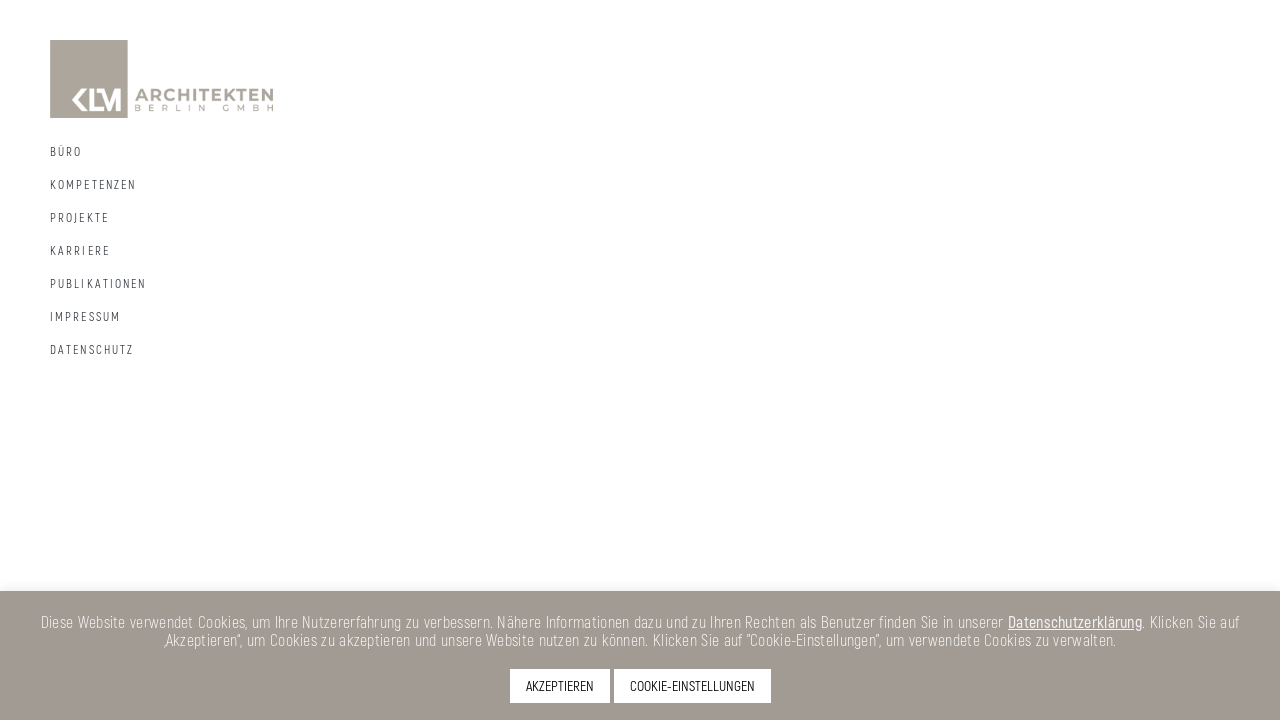

--- FILE ---
content_type: text/html; charset=UTF-8
request_url: https://www.klm-architekten.net/?type=wohnen
body_size: 42001
content:
<!DOCTYPE html>
<html lang="de-DE">
<head>
<meta charset="utf-8">
<meta http-equiv="X-UA-Compatible" content="IE=edge">
<meta name="viewport" content="width=device-width, initial-scale=1">
  <meta name="keywords" content="Architekten,klm,klm-Architekten,Architektur,Architekturbüro,Projekte,Praxisdesign,Praxiseinrichtungen,Praxiseinrichtung,Büroplanung,Büroplaner,Hotelbau,Hotelplanung,Hoteleinrichter,Gewerbebau,Villa,Berlin,Einfamilienhaus,EFH,hochwertig,modern">
  <link rel="shortcut icon" type="image/png" href="https://www.klm-architekten.net/wp-content/uploads/2023/12/Berlin-Logo.jpg" />
<!-- <link rel="shortcut icon" href="https://www.klm-architekten.net/wp-content/themes/klm-2019/images/favicon.ico" type="image/vnd.microsoft.icon" /> -->
<!-- <link rel="icon" type="image/png" href="https://www.klm-architekten.net/wp-content/themes/klm-2019/images/favicon.png"> -->
<title>Home - klm Architekten Berlin</title>

<!-- Suchmaschinen-Optimierung durch Rank Math PRO - https://rankmath.com/ -->
<meta name="description" content="Die klm-Architekten Gruppe entwickelt seit ihrer Gründung im Jahr 2009 innovative Immobilienkonzepte. Mit höchstem Anspruch werden Projekte in folgenden"/>
<meta name="robots" content="follow, index, max-snippet:-1, max-video-preview:-1, max-image-preview:large"/>
<link rel="canonical" href="https://www.klm-architekten.net/" />
<meta property="og:locale" content="de_DE" />
<meta property="og:type" content="website" />
<meta property="og:title" content="Home - klm Architekten Berlin" />
<meta property="og:description" content="Die klm-Architekten Gruppe entwickelt seit ihrer Gründung im Jahr 2009 innovative Immobilienkonzepte. Mit höchstem Anspruch werden Projekte in folgenden" />
<meta property="og:url" content="https://www.klm-architekten.net/" />
<meta property="og:site_name" content="klm Architekten Berlin" />
<meta property="og:updated_time" content="2023-12-13T10:26:55+01:00" />
<meta property="og:image" content="https://www.klm-architekten.net/wp-content/uploads/2020/07/seehaus-cospuden-05-768x432.jpg" />
<meta property="og:image:secure_url" content="https://www.klm-architekten.net/wp-content/uploads/2020/07/seehaus-cospuden-05-768x432.jpg" />
<meta property="og:image:width" content="768" />
<meta property="og:image:height" content="432" />
<meta property="og:image:alt" content="klm berlin seehaus cospuden" />
<meta property="og:image:type" content="image/jpeg" />
<meta property="article:published_time" content="2019-11-30T21:29:02+01:00" />
<meta property="article:modified_time" content="2023-12-13T10:26:55+01:00" />
<meta name="twitter:card" content="summary_large_image" />
<meta name="twitter:title" content="Home - klm Architekten Berlin" />
<meta name="twitter:description" content="Die klm-Architekten Gruppe entwickelt seit ihrer Gründung im Jahr 2009 innovative Immobilienkonzepte. Mit höchstem Anspruch werden Projekte in folgenden" />
<meta name="twitter:image" content="https://www.klm-architekten.net/wp-content/uploads/2020/07/seehaus-cospuden-05-768x432.jpg" />
<meta name="twitter:label1" content="Verfasst von" />
<meta name="twitter:data1" content="admin" />
<meta name="twitter:label2" content="Lesedauer" />
<meta name="twitter:data2" content="Weniger als eine Minute" />
<script type="application/ld+json" class="rank-math-schema">{"@context":"https://schema.org","@graph":[{"@type":["Corporation","Organization"],"@id":"https://www.klm-architekten.net/#organization","name":"klm Architekten Berlin","url":"https://www.klm-architekten.net","logo":{"@type":"ImageObject","@id":"https://www.klm-architekten.net/#logo","url":"https://www.klm-architekten.net/wp-content/uploads/2023/12/Berlin-Logo.jpg","contentUrl":"https://www.klm-architekten.net/wp-content/uploads/2023/12/Berlin-Logo.jpg","caption":"klm Architekten Berlin","inLanguage":"de","width":"1284","height":"1284"}},{"@type":"WebSite","@id":"https://www.klm-architekten.net/#website","url":"https://www.klm-architekten.net","name":"klm Architekten Berlin","publisher":{"@id":"https://www.klm-architekten.net/#organization"},"inLanguage":"de","potentialAction":{"@type":"SearchAction","target":"https://www.klm-architekten.net/?s={search_term_string}","query-input":"required name=search_term_string"}},{"@type":"ImageObject","@id":"https://www.klm-architekten.net/wp-content/uploads/2020/07/seehaus-cospuden-05.jpg","url":"https://www.klm-architekten.net/wp-content/uploads/2020/07/seehaus-cospuden-05.jpg","width":"2560","height":"1440","caption":"klm berlin seehaus cospuden","inLanguage":"de"},{"@type":"WebPage","@id":"https://www.klm-architekten.net/#webpage","url":"https://www.klm-architekten.net/","name":"Home - klm Architekten Berlin","datePublished":"2019-11-30T21:29:02+01:00","dateModified":"2023-12-13T10:26:55+01:00","about":{"@id":"https://www.klm-architekten.net/#organization"},"isPartOf":{"@id":"https://www.klm-architekten.net/#website"},"primaryImageOfPage":{"@id":"https://www.klm-architekten.net/wp-content/uploads/2020/07/seehaus-cospuden-05.jpg"},"inLanguage":"de"},{"@type":"Person","@id":"https://www.klm-architekten.net/author/admin/","name":"admin","url":"https://www.klm-architekten.net/author/admin/","image":{"@type":"ImageObject","@id":"https://secure.gravatar.com/avatar/57f132ac252b2f4cfab7b32f898ba033?s=96&amp;d=mm&amp;r=g","url":"https://secure.gravatar.com/avatar/57f132ac252b2f4cfab7b32f898ba033?s=96&amp;d=mm&amp;r=g","caption":"admin","inLanguage":"de"},"worksFor":{"@id":"https://www.klm-architekten.net/#organization"}},{"@type":"Article","headline":"Home - klm Architekten Berlin","keywords":"klm-Architekten","datePublished":"2019-11-30T21:29:02+01:00","dateModified":"2023-12-13T10:26:55+01:00","author":{"@id":"https://www.klm-architekten.net/author/admin/","name":"admin"},"publisher":{"@id":"https://www.klm-architekten.net/#organization"},"description":"Die klm-Architekten Gruppe entwickelt seit ihrer Gr\u00fcndung im Jahr 2009 innovative Immobilienkonzepte. Mit h\u00f6chstem Anspruch werden Projekte in folgenden","name":"Home - klm Architekten Berlin","@id":"https://www.klm-architekten.net/#richSnippet","isPartOf":{"@id":"https://www.klm-architekten.net/#webpage"},"image":{"@id":"https://www.klm-architekten.net/wp-content/uploads/2020/07/seehaus-cospuden-05.jpg"},"inLanguage":"de","mainEntityOfPage":{"@id":"https://www.klm-architekten.net/#webpage"}}]}</script>
<!-- /Rank Math WordPress SEO Plugin -->

<script type="text/javascript">
/* <![CDATA[ */
window._wpemojiSettings = {"baseUrl":"https:\/\/s.w.org\/images\/core\/emoji\/15.0.3\/72x72\/","ext":".png","svgUrl":"https:\/\/s.w.org\/images\/core\/emoji\/15.0.3\/svg\/","svgExt":".svg","source":{"concatemoji":"https:\/\/www.klm-architekten.net\/wp-includes\/js\/wp-emoji-release.min.js?ver=6.5.7"}};
/*! This file is auto-generated */
!function(i,n){var o,s,e;function c(e){try{var t={supportTests:e,timestamp:(new Date).valueOf()};sessionStorage.setItem(o,JSON.stringify(t))}catch(e){}}function p(e,t,n){e.clearRect(0,0,e.canvas.width,e.canvas.height),e.fillText(t,0,0);var t=new Uint32Array(e.getImageData(0,0,e.canvas.width,e.canvas.height).data),r=(e.clearRect(0,0,e.canvas.width,e.canvas.height),e.fillText(n,0,0),new Uint32Array(e.getImageData(0,0,e.canvas.width,e.canvas.height).data));return t.every(function(e,t){return e===r[t]})}function u(e,t,n){switch(t){case"flag":return n(e,"\ud83c\udff3\ufe0f\u200d\u26a7\ufe0f","\ud83c\udff3\ufe0f\u200b\u26a7\ufe0f")?!1:!n(e,"\ud83c\uddfa\ud83c\uddf3","\ud83c\uddfa\u200b\ud83c\uddf3")&&!n(e,"\ud83c\udff4\udb40\udc67\udb40\udc62\udb40\udc65\udb40\udc6e\udb40\udc67\udb40\udc7f","\ud83c\udff4\u200b\udb40\udc67\u200b\udb40\udc62\u200b\udb40\udc65\u200b\udb40\udc6e\u200b\udb40\udc67\u200b\udb40\udc7f");case"emoji":return!n(e,"\ud83d\udc26\u200d\u2b1b","\ud83d\udc26\u200b\u2b1b")}return!1}function f(e,t,n){var r="undefined"!=typeof WorkerGlobalScope&&self instanceof WorkerGlobalScope?new OffscreenCanvas(300,150):i.createElement("canvas"),a=r.getContext("2d",{willReadFrequently:!0}),o=(a.textBaseline="top",a.font="600 32px Arial",{});return e.forEach(function(e){o[e]=t(a,e,n)}),o}function t(e){var t=i.createElement("script");t.src=e,t.defer=!0,i.head.appendChild(t)}"undefined"!=typeof Promise&&(o="wpEmojiSettingsSupports",s=["flag","emoji"],n.supports={everything:!0,everythingExceptFlag:!0},e=new Promise(function(e){i.addEventListener("DOMContentLoaded",e,{once:!0})}),new Promise(function(t){var n=function(){try{var e=JSON.parse(sessionStorage.getItem(o));if("object"==typeof e&&"number"==typeof e.timestamp&&(new Date).valueOf()<e.timestamp+604800&&"object"==typeof e.supportTests)return e.supportTests}catch(e){}return null}();if(!n){if("undefined"!=typeof Worker&&"undefined"!=typeof OffscreenCanvas&&"undefined"!=typeof URL&&URL.createObjectURL&&"undefined"!=typeof Blob)try{var e="postMessage("+f.toString()+"("+[JSON.stringify(s),u.toString(),p.toString()].join(",")+"));",r=new Blob([e],{type:"text/javascript"}),a=new Worker(URL.createObjectURL(r),{name:"wpTestEmojiSupports"});return void(a.onmessage=function(e){c(n=e.data),a.terminate(),t(n)})}catch(e){}c(n=f(s,u,p))}t(n)}).then(function(e){for(var t in e)n.supports[t]=e[t],n.supports.everything=n.supports.everything&&n.supports[t],"flag"!==t&&(n.supports.everythingExceptFlag=n.supports.everythingExceptFlag&&n.supports[t]);n.supports.everythingExceptFlag=n.supports.everythingExceptFlag&&!n.supports.flag,n.DOMReady=!1,n.readyCallback=function(){n.DOMReady=!0}}).then(function(){return e}).then(function(){var e;n.supports.everything||(n.readyCallback(),(e=n.source||{}).concatemoji?t(e.concatemoji):e.wpemoji&&e.twemoji&&(t(e.twemoji),t(e.wpemoji)))}))}((window,document),window._wpemojiSettings);
/* ]]> */
</script>
<style id='wp-emoji-styles-inline-css' type='text/css'>

	img.wp-smiley, img.emoji {
		display: inline !important;
		border: none !important;
		box-shadow: none !important;
		height: 1em !important;
		width: 1em !important;
		margin: 0 0.07em !important;
		vertical-align: -0.1em !important;
		background: none !important;
		padding: 0 !important;
	}
</style>
<link rel='stylesheet' id='wp-block-library-css' href='https://www.klm-architekten.net/wp-includes/css/dist/block-library/style.min.css?ver=6.5.7' type='text/css' media='all' />
<style id='rank-math-toc-block-style-inline-css' type='text/css'>
.wp-block-rank-math-toc-block nav ol{counter-reset:item}.wp-block-rank-math-toc-block nav ol li{display:block}.wp-block-rank-math-toc-block nav ol li:before{content:counters(item, ".") ". ";counter-increment:item}

</style>
<style id='classic-theme-styles-inline-css' type='text/css'>
/*! This file is auto-generated */
.wp-block-button__link{color:#fff;background-color:#32373c;border-radius:9999px;box-shadow:none;text-decoration:none;padding:calc(.667em + 2px) calc(1.333em + 2px);font-size:1.125em}.wp-block-file__button{background:#32373c;color:#fff;text-decoration:none}
</style>
<style id='global-styles-inline-css' type='text/css'>
body{--wp--preset--color--black: #000000;--wp--preset--color--cyan-bluish-gray: #abb8c3;--wp--preset--color--white: #ffffff;--wp--preset--color--pale-pink: #f78da7;--wp--preset--color--vivid-red: #cf2e2e;--wp--preset--color--luminous-vivid-orange: #ff6900;--wp--preset--color--luminous-vivid-amber: #fcb900;--wp--preset--color--light-green-cyan: #7bdcb5;--wp--preset--color--vivid-green-cyan: #00d084;--wp--preset--color--pale-cyan-blue: #8ed1fc;--wp--preset--color--vivid-cyan-blue: #0693e3;--wp--preset--color--vivid-purple: #9b51e0;--wp--preset--gradient--vivid-cyan-blue-to-vivid-purple: linear-gradient(135deg,rgba(6,147,227,1) 0%,rgb(155,81,224) 100%);--wp--preset--gradient--light-green-cyan-to-vivid-green-cyan: linear-gradient(135deg,rgb(122,220,180) 0%,rgb(0,208,130) 100%);--wp--preset--gradient--luminous-vivid-amber-to-luminous-vivid-orange: linear-gradient(135deg,rgba(252,185,0,1) 0%,rgba(255,105,0,1) 100%);--wp--preset--gradient--luminous-vivid-orange-to-vivid-red: linear-gradient(135deg,rgba(255,105,0,1) 0%,rgb(207,46,46) 100%);--wp--preset--gradient--very-light-gray-to-cyan-bluish-gray: linear-gradient(135deg,rgb(238,238,238) 0%,rgb(169,184,195) 100%);--wp--preset--gradient--cool-to-warm-spectrum: linear-gradient(135deg,rgb(74,234,220) 0%,rgb(151,120,209) 20%,rgb(207,42,186) 40%,rgb(238,44,130) 60%,rgb(251,105,98) 80%,rgb(254,248,76) 100%);--wp--preset--gradient--blush-light-purple: linear-gradient(135deg,rgb(255,206,236) 0%,rgb(152,150,240) 100%);--wp--preset--gradient--blush-bordeaux: linear-gradient(135deg,rgb(254,205,165) 0%,rgb(254,45,45) 50%,rgb(107,0,62) 100%);--wp--preset--gradient--luminous-dusk: linear-gradient(135deg,rgb(255,203,112) 0%,rgb(199,81,192) 50%,rgb(65,88,208) 100%);--wp--preset--gradient--pale-ocean: linear-gradient(135deg,rgb(255,245,203) 0%,rgb(182,227,212) 50%,rgb(51,167,181) 100%);--wp--preset--gradient--electric-grass: linear-gradient(135deg,rgb(202,248,128) 0%,rgb(113,206,126) 100%);--wp--preset--gradient--midnight: linear-gradient(135deg,rgb(2,3,129) 0%,rgb(40,116,252) 100%);--wp--preset--font-size--small: 13px;--wp--preset--font-size--medium: 20px;--wp--preset--font-size--large: 36px;--wp--preset--font-size--x-large: 42px;--wp--preset--spacing--20: 0.44rem;--wp--preset--spacing--30: 0.67rem;--wp--preset--spacing--40: 1rem;--wp--preset--spacing--50: 1.5rem;--wp--preset--spacing--60: 2.25rem;--wp--preset--spacing--70: 3.38rem;--wp--preset--spacing--80: 5.06rem;--wp--preset--shadow--natural: 6px 6px 9px rgba(0, 0, 0, 0.2);--wp--preset--shadow--deep: 12px 12px 50px rgba(0, 0, 0, 0.4);--wp--preset--shadow--sharp: 6px 6px 0px rgba(0, 0, 0, 0.2);--wp--preset--shadow--outlined: 6px 6px 0px -3px rgba(255, 255, 255, 1), 6px 6px rgba(0, 0, 0, 1);--wp--preset--shadow--crisp: 6px 6px 0px rgba(0, 0, 0, 1);}:where(.is-layout-flex){gap: 0.5em;}:where(.is-layout-grid){gap: 0.5em;}body .is-layout-flex{display: flex;}body .is-layout-flex{flex-wrap: wrap;align-items: center;}body .is-layout-flex > *{margin: 0;}body .is-layout-grid{display: grid;}body .is-layout-grid > *{margin: 0;}:where(.wp-block-columns.is-layout-flex){gap: 2em;}:where(.wp-block-columns.is-layout-grid){gap: 2em;}:where(.wp-block-post-template.is-layout-flex){gap: 1.25em;}:where(.wp-block-post-template.is-layout-grid){gap: 1.25em;}.has-black-color{color: var(--wp--preset--color--black) !important;}.has-cyan-bluish-gray-color{color: var(--wp--preset--color--cyan-bluish-gray) !important;}.has-white-color{color: var(--wp--preset--color--white) !important;}.has-pale-pink-color{color: var(--wp--preset--color--pale-pink) !important;}.has-vivid-red-color{color: var(--wp--preset--color--vivid-red) !important;}.has-luminous-vivid-orange-color{color: var(--wp--preset--color--luminous-vivid-orange) !important;}.has-luminous-vivid-amber-color{color: var(--wp--preset--color--luminous-vivid-amber) !important;}.has-light-green-cyan-color{color: var(--wp--preset--color--light-green-cyan) !important;}.has-vivid-green-cyan-color{color: var(--wp--preset--color--vivid-green-cyan) !important;}.has-pale-cyan-blue-color{color: var(--wp--preset--color--pale-cyan-blue) !important;}.has-vivid-cyan-blue-color{color: var(--wp--preset--color--vivid-cyan-blue) !important;}.has-vivid-purple-color{color: var(--wp--preset--color--vivid-purple) !important;}.has-black-background-color{background-color: var(--wp--preset--color--black) !important;}.has-cyan-bluish-gray-background-color{background-color: var(--wp--preset--color--cyan-bluish-gray) !important;}.has-white-background-color{background-color: var(--wp--preset--color--white) !important;}.has-pale-pink-background-color{background-color: var(--wp--preset--color--pale-pink) !important;}.has-vivid-red-background-color{background-color: var(--wp--preset--color--vivid-red) !important;}.has-luminous-vivid-orange-background-color{background-color: var(--wp--preset--color--luminous-vivid-orange) !important;}.has-luminous-vivid-amber-background-color{background-color: var(--wp--preset--color--luminous-vivid-amber) !important;}.has-light-green-cyan-background-color{background-color: var(--wp--preset--color--light-green-cyan) !important;}.has-vivid-green-cyan-background-color{background-color: var(--wp--preset--color--vivid-green-cyan) !important;}.has-pale-cyan-blue-background-color{background-color: var(--wp--preset--color--pale-cyan-blue) !important;}.has-vivid-cyan-blue-background-color{background-color: var(--wp--preset--color--vivid-cyan-blue) !important;}.has-vivid-purple-background-color{background-color: var(--wp--preset--color--vivid-purple) !important;}.has-black-border-color{border-color: var(--wp--preset--color--black) !important;}.has-cyan-bluish-gray-border-color{border-color: var(--wp--preset--color--cyan-bluish-gray) !important;}.has-white-border-color{border-color: var(--wp--preset--color--white) !important;}.has-pale-pink-border-color{border-color: var(--wp--preset--color--pale-pink) !important;}.has-vivid-red-border-color{border-color: var(--wp--preset--color--vivid-red) !important;}.has-luminous-vivid-orange-border-color{border-color: var(--wp--preset--color--luminous-vivid-orange) !important;}.has-luminous-vivid-amber-border-color{border-color: var(--wp--preset--color--luminous-vivid-amber) !important;}.has-light-green-cyan-border-color{border-color: var(--wp--preset--color--light-green-cyan) !important;}.has-vivid-green-cyan-border-color{border-color: var(--wp--preset--color--vivid-green-cyan) !important;}.has-pale-cyan-blue-border-color{border-color: var(--wp--preset--color--pale-cyan-blue) !important;}.has-vivid-cyan-blue-border-color{border-color: var(--wp--preset--color--vivid-cyan-blue) !important;}.has-vivid-purple-border-color{border-color: var(--wp--preset--color--vivid-purple) !important;}.has-vivid-cyan-blue-to-vivid-purple-gradient-background{background: var(--wp--preset--gradient--vivid-cyan-blue-to-vivid-purple) !important;}.has-light-green-cyan-to-vivid-green-cyan-gradient-background{background: var(--wp--preset--gradient--light-green-cyan-to-vivid-green-cyan) !important;}.has-luminous-vivid-amber-to-luminous-vivid-orange-gradient-background{background: var(--wp--preset--gradient--luminous-vivid-amber-to-luminous-vivid-orange) !important;}.has-luminous-vivid-orange-to-vivid-red-gradient-background{background: var(--wp--preset--gradient--luminous-vivid-orange-to-vivid-red) !important;}.has-very-light-gray-to-cyan-bluish-gray-gradient-background{background: var(--wp--preset--gradient--very-light-gray-to-cyan-bluish-gray) !important;}.has-cool-to-warm-spectrum-gradient-background{background: var(--wp--preset--gradient--cool-to-warm-spectrum) !important;}.has-blush-light-purple-gradient-background{background: var(--wp--preset--gradient--blush-light-purple) !important;}.has-blush-bordeaux-gradient-background{background: var(--wp--preset--gradient--blush-bordeaux) !important;}.has-luminous-dusk-gradient-background{background: var(--wp--preset--gradient--luminous-dusk) !important;}.has-pale-ocean-gradient-background{background: var(--wp--preset--gradient--pale-ocean) !important;}.has-electric-grass-gradient-background{background: var(--wp--preset--gradient--electric-grass) !important;}.has-midnight-gradient-background{background: var(--wp--preset--gradient--midnight) !important;}.has-small-font-size{font-size: var(--wp--preset--font-size--small) !important;}.has-medium-font-size{font-size: var(--wp--preset--font-size--medium) !important;}.has-large-font-size{font-size: var(--wp--preset--font-size--large) !important;}.has-x-large-font-size{font-size: var(--wp--preset--font-size--x-large) !important;}
.wp-block-navigation a:where(:not(.wp-element-button)){color: inherit;}
:where(.wp-block-post-template.is-layout-flex){gap: 1.25em;}:where(.wp-block-post-template.is-layout-grid){gap: 1.25em;}
:where(.wp-block-columns.is-layout-flex){gap: 2em;}:where(.wp-block-columns.is-layout-grid){gap: 2em;}
.wp-block-pullquote{font-size: 1.5em;line-height: 1.6;}
</style>
<link rel='stylesheet' id='cookie-law-info-css' href='https://www.klm-architekten.net/wp-content/plugins/cookie-law-info/legacy/public/css/cookie-law-info-public.css?ver=3.2.1' type='text/css' media='all' />
<link rel='stylesheet' id='cookie-law-info-gdpr-css' href='https://www.klm-architekten.net/wp-content/plugins/cookie-law-info/legacy/public/css/cookie-law-info-gdpr.css?ver=3.2.1' type='text/css' media='all' />
<link rel='stylesheet' id='wpcustom-cursors-css' href='https://www.klm-architekten.net/wp-content/plugins/wp-custom-cursors/public/css/wp_custom_cursors_main_style.css?ver=3.3' type='text/css' media='all' />
<link rel='stylesheet' id='klm-icomoon-css' href='https://www.klm-architekten.net/wp-content/themes/klm-2019/fonts/icomoon/style.css?ver=23.02.20' type='text/css' media='all' />
<link rel='stylesheet' id='klm-vendor-css' href='https://www.klm-architekten.net/wp-content/themes/klm-2019/css/vendor.css?ver=23.02.20' type='text/css' media='all' />
<link rel='stylesheet' id='klm-style-css' href='https://www.klm-architekten.net/wp-content/themes/klm-2019/css/style.css?ver=23.02.20' type='text/css' media='all' />
<script type="text/javascript" id="jquery-core-js-extra">
/* <![CDATA[ */
var klm = {"ajaxurl":"https:\/\/www.klm-architekten.net\/wp-admin\/admin-ajax.php","tplurl":"https:\/\/www.klm-architekten.net\/wp-content\/themes\/klm-2019"};
var klm = {"ajaxurl":"https:\/\/www.klm-architekten.net\/wp-admin\/admin-ajax.php","tplurl":"https:\/\/www.klm-architekten.net\/wp-content\/themes\/klm-2019"};
/* ]]> */
</script>
<script type="text/javascript" src="https://www.klm-architekten.net/wp-includes/js/jquery/jquery.min.js?ver=3.7.1" id="jquery-core-js"></script>
<script type="text/javascript" src="https://www.klm-architekten.net/wp-includes/js/jquery/jquery-migrate.min.js?ver=3.4.1" id="jquery-migrate-js"></script>
<script type="text/javascript" id="cookie-law-info-js-extra">
/* <![CDATA[ */
var Cli_Data = {"nn_cookie_ids":[],"cookielist":[],"non_necessary_cookies":[],"ccpaEnabled":"","ccpaRegionBased":"","ccpaBarEnabled":"","strictlyEnabled":["necessary","obligatoire"],"ccpaType":"gdpr","js_blocking":"","custom_integration":"","triggerDomRefresh":"","secure_cookies":""};
var cli_cookiebar_settings = {"animate_speed_hide":"500","animate_speed_show":"500","background":"#a29b93","border":"#b1a6a6c2","border_on":"","button_1_button_colour":"#ffffff","button_1_button_hover":"#cccccc","button_1_link_colour":"#000000","button_1_as_button":"1","button_1_new_win":"","button_2_button_colour":"#ffffff","button_2_button_hover":"#cccccc","button_2_link_colour":"#000000","button_2_as_button":"1","button_2_hidebar":"1","button_3_button_colour":"#ffffff","button_3_button_hover":"#cccccc","button_3_link_colour":"#fff","button_3_as_button":"1","button_3_new_win":"","button_4_button_colour":"#ffffff","button_4_button_hover":"#cccccc","button_4_link_colour":"#000000","button_4_as_button":"1","button_7_button_colour":"#61a229","button_7_button_hover":"#4e8221","button_7_link_colour":"#fff","button_7_as_button":"1","button_7_new_win":"","font_family":"inherit","header_fix":"","notify_animate_hide":"1","notify_animate_show":"1","notify_div_id":"#cookie-law-info-bar","notify_position_horizontal":"right","notify_position_vertical":"bottom","scroll_close":"","scroll_close_reload":"","accept_close_reload":"","reject_close_reload":"","showagain_tab":"","showagain_background":"#fff","showagain_border":"#000","showagain_div_id":"#cookie-law-info-again","showagain_x_position":"150px","text":"#ffffff","show_once_yn":"","show_once":"10000","logging_on":"","as_popup":"","popup_overlay":"1","bar_heading_text":"","cookie_bar_as":"banner","popup_showagain_position":"bottom-right","widget_position":"left"};
var log_object = {"ajax_url":"https:\/\/www.klm-architekten.net\/wp-admin\/admin-ajax.php"};
/* ]]> */
</script>
<script type="text/javascript" src="https://www.klm-architekten.net/wp-content/plugins/cookie-law-info/legacy/public/js/cookie-law-info-public.js?ver=3.2.1" id="cookie-law-info-js"></script>
<link rel="https://api.w.org/" href="https://www.klm-architekten.net/wp-json/" /><link rel="alternate" type="application/json" href="https://www.klm-architekten.net/wp-json/wp/v2/pages/131" /><link rel="EditURI" type="application/rsd+xml" title="RSD" href="https://www.klm-architekten.net/xmlrpc.php?rsd" />
<meta name="generator" content="WordPress 6.5.7" />
<link rel='shortlink' href='https://www.klm-architekten.net/' />
<link rel="alternate" type="application/json+oembed" href="https://www.klm-architekten.net/wp-json/oembed/1.0/embed?url=https%3A%2F%2Fwww.klm-architekten.net%2F" />
<link rel="alternate" type="text/xml+oembed" href="https://www.klm-architekten.net/wp-json/oembed/1.0/embed?url=https%3A%2F%2Fwww.klm-architekten.net%2F&#038;format=xml" />
		<script>
			document.documentElement.className = document.documentElement.className.replace( 'no-js', 'js' );
		</script>
				<style>
			.no-js img.lazyload { display: none; }
			figure.wp-block-image img.lazyloading { min-width: 150px; }
							.lazyload { opacity: 0; }
				.lazyloading {
					border: 0 !important;
					opacity: 1;
					background: #F3F3F3 url('https://www.klm-architekten.net/wp-content/plugins/wp-smushit/app/assets/images/smush-placeholder.png') no-repeat center !important;
					background-size: 16px auto !important;
					min-width: 16px;
				}
					</style>
		<!--[if lt IE 9]>
<script src="//oss.maxcdn.com/html5shiv/3.7.2/html5shiv.min.js"></script>
<script src="//oss.maxcdn.com/respond/1.4.2/respond.min.js"></script>
<![endif]-->
</head>
<body class="home page-template page-template-tpl-home page-template-tpl-home-php page page-id-131">
<div id="main">
  <div id="sidebar">
    
<header id="header">
  <div class="logo">
          <a href="https://www.klm-architekten.net" title="klm Architekten Berlin">
        <img  alt="klm Architekten Berlin logo" data-src="https://www.klm-architekten.net/wp-content/uploads/2023/12/Berlin-Logo-gross-1-scaled.jpg" class="lazyload" src="[data-uri]"><noscript><img  alt="klm Architekten Berlin logo" data-src="https://www.klm-architekten.net/wp-content/uploads/2023/12/Berlin-Logo-gross-1-scaled.jpg" class="lazyload" src="[data-uri]"><noscript><img src="https://www.klm-architekten.net/wp-content/uploads/2023/12/Berlin-Logo-gross-1-scaled.jpg" alt="klm Architekten Berlin logo"></noscript></noscript>
      </a>
      </div>
  <div class="menu">
    <div class="bg-menu-parent"></div>
    <div class="bg-menu-child"></div>
    <ul class="main-menu"><li id="menu-item-120" class="menu-item menu-item-type-post_type menu-item-object-page menu-item-has-children menu-item-120"><a href="https://www.klm-architekten.net/buro/">Büro</a>
<ul class="sub-menu">
	<li id="menu-item-121" class="menu-item menu-item-type-post_type menu-item-object-page menu-item-121"><a href="https://www.klm-architekten.net/buro/profil/">Profil</a></li>
	<li id="menu-item-122" class="menu-item menu-item-type-post_type menu-item-object-page menu-item-122"><a href="https://www.klm-architekten.net/buro/team/">Team</a></li>
	<li id="menu-item-2851" class="menu-item menu-item-type-post_type menu-item-object-page menu-item-2851"><a href="https://www.klm-architekten.net/buro/kontakt/">Kontakt</a></li>
</ul>
</li>
<li id="menu-item-115" class="menu-item menu-item-type-post_type menu-item-object-page menu-item-has-children menu-item-115"><a href="https://www.klm-architekten.net/kompetenzen/">Kompetenzen</a>
<ul class="sub-menu">
	<li id="menu-item-117" class="menu-item menu-item-type-post_type menu-item-object-page menu-item-117"><a href="https://www.klm-architekten.net/kompetenzen/buro-gewerbe/">Büro &#038; Gewerbe</a></li>
	<li id="menu-item-1355" class="menu-item menu-item-type-post_type menu-item-object-page menu-item-1355"><a href="https://www.klm-architekten.net/kompetenzen/praxen-gesundheit/">Praxen &#038; Gesundheit</a></li>
	<li id="menu-item-118" class="menu-item menu-item-type-post_type menu-item-object-page menu-item-118"><a href="https://www.klm-architekten.net/kompetenzen/wohnen/">Wohnen</a></li>
	<li id="menu-item-116" class="menu-item menu-item-type-post_type menu-item-object-page menu-item-116"><a href="https://www.klm-architekten.net/kompetenzen/hotel-gastronomie/">Hotel &#038; Gastronomie</a></li>
	<li id="menu-item-2275" class="menu-item menu-item-type-post_type menu-item-object-page menu-item-2275"><a href="https://www.klm-architekten.net/kompetenzen/bauen-bestand/">Bauen im Bestand</a></li>
	<li id="menu-item-2274" class="menu-item menu-item-type-post_type menu-item-object-page menu-item-2274"><a href="https://www.klm-architekten.net/kompetenzen/interior-design/">Interior Design</a></li>
</ul>
</li>
<li id="menu-item-114" class="project-menu menu-item menu-item-type-post_type menu-item-object-page menu-item-has-children menu-item-114"><a href="https://www.klm-architekten.net/projekte/">Projekte</a>
<ul class="sub-menu">
	<li id="menu-item-423" class="project-dropdown menu-item menu-item-type-post_type menu-item-object-page menu-item-has-children menu-item-423"><a href="https://www.klm-architekten.net/projekte/architektur/">Alle Projektarten</a>
	<ul class="sub-menu">
		<li id="menu-item-426" class="project-type-link menu-item menu-item-type-custom menu-item-object-custom menu-item-426"><a href="?type=buro-gewerbe">Büro &#038; Gewerbe</a></li>
		<li id="menu-item-2280" class="project-type-link menu-item menu-item-type-custom menu-item-object-custom menu-item-2280"><a href="?type=praxen-gesundheit">Praxen &#038; Gesundheit</a></li>
		<li id="menu-item-425" class="project-type-link menu-item menu-item-type-custom menu-item-object-custom menu-item-425"><a href="?type=wohnen">Wohnen</a></li>
		<li id="menu-item-427" class="project-type-link menu-item menu-item-type-custom menu-item-object-custom menu-item-427"><a href="?type=hotel-gastronomie">Hotel &#038; Gastronomie</a></li>
		<li id="menu-item-2279" class="project-type-link menu-item menu-item-type-custom menu-item-object-custom menu-item-2279"><a href="?type=bauen-bestand">Bauen im Bestand</a></li>
		<li id="menu-item-2278" class="project-type-link menu-item menu-item-type-custom menu-item-object-custom menu-item-2278"><a href="?type=interior-design">Interior Design</a></li>
		<li id="menu-item-591" class="trigger-link menu-item menu-item-type-custom menu-item-object-custom menu-item-591"><a title="anzeigen" href="#">anzeigen</a></li>
	</ul>
</li>
</ul>
</li>
<li id="menu-item-111" class="menu-item menu-item-type-post_type menu-item-object-page menu-item-has-children menu-item-111"><a href="https://www.klm-architekten.net/jobs/">Karriere</a>
<ul class="sub-menu">
	<li id="menu-item-3061" class="menu-item menu-item-type-post_type menu-item-object-page menu-item-3061"><a href="https://www.klm-architekten.net/jobs/initiativbewerbung/">Jobangebote</a></li>
</ul>
</li>
<li id="menu-item-108" class="menu-item menu-item-type-post_type menu-item-object-page menu-item-108"><a href="https://www.klm-architekten.net/downloads/publikationen/">Publikationen</a></li>
<li id="menu-item-65" class="menu-item menu-item-type-post_type menu-item-object-page menu-item-65"><a href="https://www.klm-architekten.net/impressum/">Impressum</a></li>
<li id="menu-item-64" class="menu-item menu-item-type-post_type menu-item-object-page menu-item-64"><a href="https://www.klm-architekten.net/datenschutz/">Datenschutz</a></li>
</ul>  </div>
</header>
    <div id="page-details">
              <div class="owl-carousel">
                      <div>
                              <h2 class="title">
                                      <a href="https://www.klm-architekten.net/projekte/" title=" "> </a>
                                  </h2>
                                            <p class="caption"> </p>
                          </div>
                  </div>
          </div>
  </div>
  <!-- <div id="content"> -->
  <div id="content" class="wow fadeIn" data-wow-duration="0.8s">
    <div id="header-bar">
  <div class="logo">
          <a href="https://www.klm-architekten.net" title="klm Architekten Berlin">
        <img  alt="klm Architekten Berlin logo" data-src="https://www.klm-architekten.net/wp-content/uploads/2023/12/Berlin-Logo-gross-1-scaled.jpg" class="lazyload" src="[data-uri]"><noscript><img  alt="klm Architekten Berlin logo" data-src="https://www.klm-architekten.net/wp-content/uploads/2023/12/Berlin-Logo-gross-1-scaled.jpg" class="lazyload" src="[data-uri]"><noscript><img src="https://www.klm-architekten.net/wp-content/uploads/2023/12/Berlin-Logo-gross-1-scaled.jpg" alt="klm Architekten Berlin logo"></noscript></noscript>
      </a>
      </div>
  <div class="toggle-menu">
      <a id="hamburger-icon" href="#" title="Menu">
          <span class="line line-1"></span>
          <span class="line line-2"></span>
          <span class="line line-3"></span>
      </a>
  </div>
</div>
          <section class="st-hero-slider">
        <div class="owl-carousel">
                      <div class="slide-item">
                              <a href="https://www.klm-architekten.net/projekte/" class="bg-image desktop-bg-image" title=" "
                  style="background-image: url('https://www.klm-architekten.net/wp-content/uploads/2023/12/weiss-scaled.jpg')"></a>
                <a href="https://www.klm-architekten.net/projekte/" class="bg-image mobile-bg-image" title=" "
                  style="background-image: url('https://www.klm-architekten.net/wp-content/uploads/2023/12/weiss-scaled.jpg')"></a>
                          </div>
                  </div>
      </section>
      <div class="content-bar has-spacing p-0">
                  <div class="owl-carousel">
                          <div class="content-item">
                <!-- <h5 class="subtitle">
                  01/01                </h5> -->
                                  <h2 class="title">
                                          <a href="https://www.klm-architekten.net/projekte/" title=" "> </a>
                                      </h2>
                                                  <p class="caption"> </p>
                              </div>
                      </div>
              </div>
      
<div id="contact-bar">
  <h4 class="toggle-bar">
    <a href="javascript:;">
      <span class="text">KONTAKT</span>
      <span class="icon icon-close"></span>
    </a>
  </h4>
  <div class="contact-info">
          <p><a href="tel:+49 (030) 383 032 - 20">+49 (030) 383 032 - 20</a></p>
              <p><a href="mailto:berlin@klm-architekten.de">berlin@klm-architekten.de</a></p>
      </div>
</div>
      </div>


</div><!-- #main -->

<!--googleoff: all--><div id="cookie-law-info-bar" data-nosnippet="true"><span><p style="width;100%;max-width: 1400px;margin: 10px auto 0px auto;padding: 0">Diese Website verwendet Cookies, um Ihre Nutzererfahrung zu verbessern. Nähere Informationen dazu und zu Ihren Rechten als Benutzer finden Sie in unserer <a href="/datenschutz" style="color: #f1f1f1;font-weight: 600;text-decoration: underline">Datenschutzerklärung</a>. Klicken Sie auf „Akzeptieren“, um Cookies zu akzeptieren und unsere Website nutzen zu können. Klicken Sie auf "Cookie-Einstellungen", um verwendete Cookies zu verwalten.</p><br />
<a role='button' data-cli_action="accept" id="cookie_action_close_header" class="medium cli-plugin-button cli-plugin-main-button cookie_action_close_header cli_action_button wt-cli-accept-btn" style="margin:0px 2px 5px 2px">AKZEPTIEREN</a><a role='button' class="medium cli-plugin-button cli-plugin-main-button cli_settings_button" style="margin:0 2px 5px 2px">COOKIE-EINSTELLUNGEN</a></span></div><div id="cookie-law-info-again" data-nosnippet="true"><span id="cookie_hdr_showagain">COOKIE-HINWEIS</span></div><div class="cli-modal" data-nosnippet="true" id="cliSettingsPopup" tabindex="-1" role="dialog" aria-labelledby="cliSettingsPopup" aria-hidden="true">
  <div class="cli-modal-dialog" role="document">
	<div class="cli-modal-content cli-bar-popup">
		  <button type="button" class="cli-modal-close" id="cliModalClose">
			<svg class="" viewBox="0 0 24 24"><path d="M19 6.41l-1.41-1.41-5.59 5.59-5.59-5.59-1.41 1.41 5.59 5.59-5.59 5.59 1.41 1.41 5.59-5.59 5.59 5.59 1.41-1.41-5.59-5.59z"></path><path d="M0 0h24v24h-24z" fill="none"></path></svg>
			<span class="wt-cli-sr-only">Schließen</span>
		  </button>
		  <div class="cli-modal-body">
			<div class="cli-container-fluid cli-tab-container">
	<div class="cli-row">
		<div class="cli-col-12 cli-align-items-stretch cli-px-0">
			<div class="cli-privacy-overview">
				<h4>Cookie-Einstellungen</h4>				<div class="cli-privacy-content">
					<div class="cli-privacy-content-text">Diese Website verwendet Cookies, um Ihre Erfahrungen zu verbessern, während Sie durch die Website navigieren. Von diesen Cookies werden die als notwendig kategorisierten Cookies auf Ihrem Browser gespeichert, da sie für das Funktionieren der Grundfunktionen der Website unerlässlich sind. Wir verwenden auch Cookies von Drittanbietern, die uns helfen zu analysieren und zu verstehen, wie Sie diese Website nutzen. Diese Cookies werden nur mit Ihrer Zustimmung in Ihrem Browser gespeichert. Sie haben auch die Möglichkeit, diese Cookies abzulehnen. Wenn Sie einige dieser Cookies ablehnen, kann dies jedoch Auswirkungen auf Ihr Surfverhalten haben.</div>
				</div>
				<a class="cli-privacy-readmore" aria-label="Mehr anzeigen" role="button" data-readmore-text="Mehr anzeigen" data-readless-text="Weniger anzeigen"></a>			</div>
		</div>
		<div class="cli-col-12 cli-align-items-stretch cli-px-0 cli-tab-section-container">
												<div class="cli-tab-section">
						<div class="cli-tab-header">
							<a role="button" tabindex="0" class="cli-nav-link cli-settings-mobile" data-target="necessary" data-toggle="cli-toggle-tab">
								Necessary							</a>
															<div class="wt-cli-necessary-checkbox">
									<input type="checkbox" class="cli-user-preference-checkbox"  id="wt-cli-checkbox-necessary" data-id="checkbox-necessary" checked="checked"  />
									<label class="form-check-label" for="wt-cli-checkbox-necessary">Necessary</label>
								</div>
								<span class="cli-necessary-caption">immer aktiv</span>
													</div>
						<div class="cli-tab-content">
							<div class="cli-tab-pane cli-fade" data-id="necessary">
								<div class="wt-cli-cookie-description">
									Notwendige Cookies sind für das einwandfreie Funktionieren der Website absolut notwendig. Diese Kategorie umfasst nur Cookies, die grundlegende Funktionalitäten und Sicherheitsmerkmale der Website gewährleisten. Diese Cookies speichern keine persönlichen Informationen.								</div>
							</div>
						</div>
					</div>
																	<div class="cli-tab-section">
						<div class="cli-tab-header">
							<a role="button" tabindex="0" class="cli-nav-link cli-settings-mobile" data-target="non-necessary" data-toggle="cli-toggle-tab">
								Non-necessary							</a>
															<div class="cli-switch">
									<input type="checkbox" id="wt-cli-checkbox-non-necessary" class="cli-user-preference-checkbox"  data-id="checkbox-non-necessary" />
									<label for="wt-cli-checkbox-non-necessary" class="cli-slider" data-cli-enable="Aktiviert" data-cli-disable="Deaktiviert"><span class="wt-cli-sr-only">Non-necessary</span></label>
								</div>
													</div>
						<div class="cli-tab-content">
							<div class="cli-tab-pane cli-fade" data-id="non-necessary">
								<div class="wt-cli-cookie-description">
									Cookies, die für das Funktionieren der Website nicht zwingend notwendig sind und speziell dazu verwendet werden, Analysen, Anzeigen und andere eingebettete Inhalte zu ermitteln, werden als nicht notwendige Cookies bezeichnet.								</div>
							</div>
						</div>
					</div>
										</div>
	</div>
</div>
		  </div>
		  <div class="cli-modal-footer">
			<div class="wt-cli-element cli-container-fluid cli-tab-container">
				<div class="cli-row">
					<div class="cli-col-12 cli-align-items-stretch cli-px-0">
						<div class="cli-tab-footer wt-cli-privacy-overview-actions">
						
															<a id="wt-cli-privacy-save-btn" role="button" tabindex="0" data-cli-action="accept" class="wt-cli-privacy-btn cli_setting_save_button wt-cli-privacy-accept-btn cli-btn">SPEICHERN &amp; AKZEPTIEREN</a>
													</div>
						
					</div>
				</div>
			</div>
		</div>
	</div>
  </div>
</div>
<div class="cli-modal-backdrop cli-fade cli-settings-overlay"></div>
<div class="cli-modal-backdrop cli-fade cli-popupbar-overlay"></div>
<!--googleon: all--><script type="text/javascript" id="wpcustom-cursors-js-extra">
/* <![CDATA[ */
var added_cursors = [];
var created_cursors = [];
/* ]]> */
</script>
<script type="text/javascript" src="https://www.klm-architekten.net/wp-content/plugins/wp-custom-cursors/public/js/wp_custom_cursors_main_script.js?ver=3.3" id="wpcustom-cursors-js"></script>
<script type="text/javascript" src="https://www.klm-architekten.net/wp-content/themes/klm-2019/js/vendor.js?ver=23.02.20" id="klm-vendor-js"></script>
<script type="text/javascript" id="klm-main-js-extra">
/* <![CDATA[ */
var klmajax = {"ajaxurl":"https:\/\/www.klm-architekten.net\/wp-admin\/admin-ajax.php","security":"8120679cf5"};
var klmajax = {"ajaxurl":"https:\/\/www.klm-architekten.net\/wp-admin\/admin-ajax.php","security":"8120679cf5"};
/* ]]> */
</script>
<script type="text/javascript" src="https://www.klm-architekten.net/wp-content/themes/klm-2019/js/main.js?ver=23.02.20" id="klm-main-js"></script>
<script type="text/javascript" src="https://www.klm-architekten.net/wp-content/plugins/wp-smushit/app/assets/js/smush-lazy-load.min.js?ver=3.15.5" id="smush-lazy-load-js"></script>
</body>
</html>


--- FILE ---
content_type: text/css
request_url: https://www.klm-architekten.net/wp-content/themes/klm-2019/fonts/icomoon/style.css?ver=23.02.20
body_size: 1016
content:
@font-face {
  font-family: 'icomoon';
  src:  url('fonts/icomoon.eot?w9l22d');
  src:  url('fonts/icomoon.eot?w9l22d#iefix') format('embedded-opentype'),
    url('fonts/icomoon.ttf?w9l22d') format('truetype'),
    url('fonts/icomoon.woff?w9l22d') format('woff'),
    url('fonts/icomoon.svg?w9l22d#icomoon') format('svg');
  font-weight: normal;
  font-style: normal;
  font-display: block;
}

[class^="icon-"], [class*=" icon-"] {
  /* use !important to prevent issues with browser extensions that change fonts */
  font-family: 'icomoon' !important;
  speak: none;
  font-style: normal;
  font-weight: normal;
  font-variant: normal;
  text-transform: none;
  line-height: 1;

  /* Better Font Rendering =========== */
  -webkit-font-smoothing: antialiased;
  -moz-osx-font-smoothing: grayscale;
}

.icon-download:before {
  content: "\e905";
}
.icon-pdf-file:before {
  content: "\e907";
}
.icon-chevron-left:before {
  content: "\e900";
}
.icon-chevron-right:before {
  content: "\e901";
}
.icon-close:before {
  content: "\e902";
}
.icon-chevron-up:before {
  content: "\e903";
}
.icon-chevron-down:before {
  content: "\e904";
}


--- FILE ---
content_type: text/css
request_url: https://www.klm-architekten.net/wp-content/themes/klm-2019/css/style.css?ver=23.02.20
body_size: 254335
content:
/*!
 * Bootstrap v4.3.1 (https://getbootstrap.com/)
 * Copyright 2011-2019 The Bootstrap Authors
 * Copyright 2011-2019 Twitter, Inc.
 * Licensed under MIT (https://github.com/twbs/bootstrap/blob/master/LICENSE)
 */
:root {
    --blue: #007bff;
    --indigo: #6610f2;
    --purple: #6f42c1;
    --pink: #e83e8c;
    --red: #dc3545;
    --orange: #fd7e14;
    --yellow: #ffc107;
    --green: #28a745;
    --teal: #20c997;
    --cyan: #17a2b8;
    --white: #fff;
    --gray: #6c757d;
    --gray-dark: #343a40;
    --primary: #007bff;
    --secondary: #6c757d;
    --success: #28a745;
    --info: #17a2b8;
    --warning: #ffc107;
    --danger: #dc3545;
    --light: #f8f9fa;
    --dark: #343a40;
    --breakpoint-xs: 0;
    --breakpoint-sm: 576px;
    --breakpoint-md: 768px;
    --breakpoint-lg: 1024px;
    --breakpoint-xl: 1200px;
    --breakpoint-xxl: 1600px;
    --breakpoint-xxxl: 2000px;
    --font-family-sans-serif: Akrobat;
    --font-family-monospace: SFMono-Regular, Menlo, Monaco, Consolas, "Liberation Mono", "Courier New", monospace
}


/* farbige Scrollbars */

/* Firefox */
* { scrollbar-width: thin; scrollbar-color: rgba(162, 155, 147, 1) rgba(162, 155, 147, 0.05);}

/* Chrome, Edge, and Safari */
*::-webkit-scrollbar { width: 6px;}
*::-webkit-scrollbar-track { background: rgba(162, 155, 147, 0.05);}
*::-webkit-scrollbar-thumb { background-color: rgba(162, 155, 147, 1); border-radius: 20px; border: 0px solid transparent;}



/* alte farbe: #8f7860 */

*, *::before, *::after {
    -webkit-box-sizing: border-box;
    box-sizing: border-box
}

html {
    font-family: sans-serif;
    line-height: 1.15;
    -webkit-text-size-adjust: 100%;
    -webkit-tap-highlight-color: rgba(0, 0, 0, 0)
}

article, aside, figcaption, figure, footer, header, hgroup, main, nav, section {
    display: block
}

body {
    margin: 0;
    font-family: "Akrobat";
    font-size: 1rem;
    font-weight: 400;
    line-height: 1.2;
    color: #343a40;
    text-align: left;
    background-color: #fff
}

[tabindex="-1"]:focus {
    outline: 0 !important
}

hr {
    -webkit-box-sizing: content-box;
    box-sizing: content-box;
    height: 0;
    overflow: visible
}

h1, h2, h3, h4, h5, h6 {
    margin-top: 0;
    margin-bottom: .5rem
}



p {
    margin-top: 0;
    margin-bottom: 1rem;
    letter-spacing: 0.3px;
}

abbr[title], abbr[data-original-title] {
    text-decoration: underline;
    -webkit-text-decoration: underline dotted;
    text-decoration: underline dotted;
    cursor: help;
    border-bottom: 0;
    text-decoration-skip-ink: none
}

address {
    margin-bottom: 1rem;
    font-style: normal;
    line-height: inherit
}

ol, ul, dl {
    margin-top: 0;
    margin-bottom: 1rem
}

ol ol, ul ul, ol ul, ul ol {
    margin-bottom: 0
}

dt {
    font-weight: 800
}

dd {
    margin-bottom: .5rem;
    margin-left: 0
}

blockquote {
    margin: 0 0 1rem
}

b, strong {
    font-weight: bolder
}

small {
    font-size: 80%
}

sub, sup {
    position: relative;
    font-size: 75%;
    line-height: 0;
    vertical-align: baseline
}

sub {
    bottom: -.25em
}

sup {
    top: -.5em
}

a {
    color: #343a40;
    text-decoration: none;
    background-color: transparent
}

a:hover {
    color: #343a40;
    text-decoration: underline
}

a:not([href]):not([tabindex]) {
    color: inherit;
    text-decoration: none
}

a:not([href]):not([tabindex]):hover, a:not([href]):not([tabindex]):focus {
    color: inherit;
    text-decoration: none
}

a:not([href]):not([tabindex]):focus {
    outline: 0
}

pre, code, kbd, samp {
    font-family: SFMono-Regular, Menlo, Monaco, Consolas, "Liberation Mono", "Courier New", monospace;
    font-size: 1em
}

pre {
    margin-top: 0;
    margin-bottom: 1rem;
    overflow: auto
}

figure {
    margin: 0 0 1rem
}

img {
    vertical-align: middle;
    border-style: none
}

svg {
    overflow: hidden;
    vertical-align: middle
}

table {
    border-collapse: collapse
}

caption {
    padding-top: .75rem;
    padding-bottom: .75rem;
    color: #6c757d;
    text-align: left;
    caption-side: bottom
}

th {
    text-align: inherit
}

label {
    display: inline-block;
    margin-bottom: .5rem
}

button {
    -webkit-border-radius: 0;
    border-radius: 0
}

button:focus {
    outline: 1px dotted;
    outline: 5px auto -webkit-focus-ring-color
}

input, button, select, optgroup, textarea {
    margin: 0;
    font-family: inherit;
    font-size: inherit;
    line-height: inherit
}

button, input {
    overflow: visible
}

button, select {
    text-transform: none
}

select {
    word-wrap: normal
}

button, [type="button"], [type="reset"], [type="submit"] {
    -webkit-appearance: button
}

button:not(:disabled), [type="button"]:not(:disabled), [type="reset"]:not(:disabled), [type="submit"]:not(:disabled) {
    cursor: pointer
}

button::-moz-focus-inner, [type="button"]::-moz-focus-inner, [type="reset"]::-moz-focus-inner, [type="submit"]::-moz-focus-inner {
    padding: 0;
    border-style: none
}

input[type="radio"], input[type="checkbox"] {
    -webkit-box-sizing: border-box;
    box-sizing: border-box;
    padding: 0
}

input[type="date"], input[type="time"], input[type="datetime-local"], input[type="month"] {
    -webkit-appearance: listbox
}

textarea {
    overflow: auto;
    resize: vertical
}

fieldset {
    min-width: 0;
    padding: 0;
    margin: 0;
    border: 0
}

legend {
    display: block;
    width: 100%;
    max-width: 100%;
    padding: 0;
    margin-bottom: .5rem;
    font-size: 1.5rem;
    line-height: inherit;
    color: inherit;
    white-space: normal
}

progress {
    vertical-align: baseline
}

[type="number"]::-webkit-inner-spin-button, [type="number"]::-webkit-outer-spin-button {
    height: auto
}

[type="search"] {
    outline-offset: -2px;
    -webkit-appearance: none
}

[type="search"]::-webkit-search-decoration {
    -webkit-appearance: none
}

::-webkit-file-upload-button {
    font: inherit;
    -webkit-appearance: button
}

output {
    display: inline-block
}

summary {
    display: list-item;
    cursor: pointer
}

template {
    display: none
}

[hidden] {
    display: none !important
}

h1, h2, h3, h4, h5, h6, .h1, .h2, .h3, .h4, .h5, .h6 {
    margin-bottom: .5rem;
    font-weight: 500;
    line-height: 1.2;

}

#sidebar h1,#sidebar h2,#sidebar h2 a, #sidebar h3,#sidebar h4,#sidebar h5,#sidebar h6,
#sidebar .h1,#sidebar .h2,#sidebar .h3,#sidebar .h4,#sidebar .h5,#sidebar .h6 {
    color: #a29b93 !important;
}

h1, .h1 {
    font-size: 2.25rem
}

h2, .h2 {
    font-size: 2rem
}

h3, .h3 {
    font-size: 1.75rem
}

h4, .h4 {
    font-size: 1.5rem
}

h5, .h5 {
    font-size: 1.25rem
}

h6, .h6 {
    font-size: 1rem
}

.lead {
    font-size: 1.25rem;
    font-weight: 300
}

.display-1 {
    font-size: 6rem;
    font-weight: 300;
    line-height: 1.2
}

.display-2 {
    font-size: 5.5rem;
    font-weight: 300;
    line-height: 1.2
}

.display-3 {
    font-size: 4.5rem;
    font-weight: 300;
    line-height: 1.2
}

.display-4 {
    font-size: 3.5rem;
    font-weight: 300;
    line-height: 1.2
}

hr {
    margin-top: 1rem;
    margin-bottom: 1rem;
    border: 0;
    border-top: 1px solid rgba(0, 0, 0, 0.1)
}

small, .small {
    font-size: 80%;
    font-weight: 400
}

mark, .mark {
    padding: .2em;
    background-color: #fcf8e3
}

.list-unstyled {
    padding-left: 0;
    list-style: none
}

.list-inline {
    padding-left: 0;
    list-style: none
}

.list-inline-item {
    display: inline-block
}

.list-inline-item:not(:last-child) {
    margin-right: .5rem
}

.initialism {
    font-size: 90%;
    text-transform: uppercase
}

.blockquote {
    margin-bottom: 1rem;
    font-size: 1.25rem
}

.blockquote-footer {
    display: block;
    font-size: 80%;
    color: #6c757d
}

.blockquote-footer::before {
    content: "\2014\00A0"
}

.img-fluid {
    max-width: 100%;
    height: auto
}

.img-thumbnail {
    padding: .25rem;
    background-color: #fff;
    border: 1px solid #dee2e6;
    -webkit-border-radius: .25rem;
    border-radius: .25rem;
    max-width: 100%;
    height: auto
}

.figure {
    display: inline-block
}

.figure-img {
    margin-bottom: .5rem;
    line-height: 1
}

.figure-caption {
    font-size: 90%;
    color: #6c757d
}

.container {
    width: 100%;
    padding-right: 15px;
    padding-left: 15px;
    margin-right: auto;
    margin-left: auto
}

@media (min-width: 576px) {
    .container {
        max-width: 540px
    }
}

@media (min-width: 768px) {
    .container {
        max-width: 720px
    }
}

@media (min-width: 1024px) {
    .container {
        max-width: 960px
    }
}

@media (min-width: 1200px) {
    .container {
        max-width: 1140px
    }
}

@media (min-width: 1600px) {
    .container {
        max-width: 1540px
    }
}

.container-fluid {
    width: 100%;
    padding-right: 15px;
    padding-left: 15px;
    margin-right: auto;
    margin-left: auto
}

.row {
    display: -webkit-box;
    display: -webkit-flex;
    display: -ms-flexbox;
    display: flex;
    -webkit-flex-wrap: wrap;
    -ms-flex-wrap: wrap;
    flex-wrap: wrap;
    margin-right: -15px;
    margin-left: -15px
}

.no-gutters {
    margin-right: 0;
    margin-left: 0
}

.no-gutters>.col, .no-gutters>[class*="col-"] {
    padding-right: 0;
    padding-left: 0
}

.col-1, .col-2, .col-3, .col-4, .col-5, .col-6, .col-7, .col-8, .col-9, .col-10, .col-11, .col-12, .col, .col-auto, .col-sm-1, .col-sm-2, .col-sm-3, .col-sm-4, .col-sm-5, .col-sm-6, .col-sm-7, .col-sm-8, .col-sm-9, .col-sm-10, .col-sm-11, .col-sm-12, .col-sm, .col-sm-auto, .col-md-1, .col-md-2, .col-md-3, .col-md-4, .col-md-5, .col-md-6, .col-md-7, .col-md-8, .col-md-9, .col-md-10, .col-md-11, .col-md-12, .col-md, .col-md-auto, .col-lg-1, .col-lg-2, .col-lg-3, .col-lg-4, .col-lg-5, .col-lg-6, .col-lg-7, .col-lg-8, .col-lg-9, .col-lg-10, .col-lg-11, .col-lg-12, .col-lg, .col-lg-auto, .col-xl-1, .col-xl-2, .col-xl-3, .col-xl-4, .col-xl-5, .col-xl-6, .col-xl-7, .col-xl-8, .col-xl-9, .col-xl-10, .col-xl-11, .col-xl-12, .col-xl, .col-xl-auto, .col-xxl-1, .col-xxl-2, .col-xxl-3, .col-xxl-4, .col-xxl-5, .col-xxl-6, .col-xxl-7, .col-xxl-8, .col-xxl-9, .col-xxl-10, .col-xxl-11, .col-xxl-12, .col-xxl, .col-xxl-auto, .col-xxxl-1, .col-xxxl-2, .col-xxxl-3, .col-xxxl-4, .col-xxxl-5, .col-xxxl-6, .col-xxxl-7, .col-xxxl-8, .col-xxxl-9, .col-xxxl-10, .col-xxxl-11, .col-xxxl-12, .col-xxxl, .col-xxxl-auto {
    position: relative;
    width: 100%;
    padding-right: 15px;
    padding-left: 15px
}

.col {
    -webkit-flex-basis: 0;
    -ms-flex-preferred-size: 0;
    flex-basis: 0;
    -webkit-box-flex: 1;
    -webkit-flex-grow: 1;
    -ms-flex-positive: 1;
    flex-grow: 1;
    max-width: 100%
}

.col-auto {
    -webkit-box-flex: 0;
    -webkit-flex: 0 0 auto;
    -ms-flex: 0 0 auto;
    flex: 0 0 auto;
    width: auto;
    max-width: 100%
}

.col-1 {
    -webkit-box-flex: 0;
    -webkit-flex: 0 0 8.33333%;
    -ms-flex: 0 0 8.33333%;
    flex: 0 0 8.33333%;
    max-width: 8.33333%
}

.col-2 {
    -webkit-box-flex: 0;
    -webkit-flex: 0 0 16.66667%;
    -ms-flex: 0 0 16.66667%;
    flex: 0 0 16.66667%;
    max-width: 16.66667%
}

.col-3 {
    -webkit-box-flex: 0;
    -webkit-flex: 0 0 25%;
    -ms-flex: 0 0 25%;
    flex: 0 0 25%;
    max-width: 25%
}

.col-4 {
    -webkit-box-flex: 0;
    -webkit-flex: 0 0 33.33333%;
    -ms-flex: 0 0 33.33333%;
    flex: 0 0 33.33333%;
    max-width: 33.33333%
}

.col-5 {
    -webkit-box-flex: 0;
    -webkit-flex: 0 0 41.66667%;
    -ms-flex: 0 0 41.66667%;
    flex: 0 0 41.66667%;
    max-width: 41.66667%
}

.col-6 {
    -webkit-box-flex: 0;
    -webkit-flex: 0 0 50%;
    -ms-flex: 0 0 50%;
    flex: 0 0 50%;
    max-width: 50%
}

.col-7 {
    -webkit-box-flex: 0;
    -webkit-flex: 0 0 58.33333%;
    -ms-flex: 0 0 58.33333%;
    flex: 0 0 58.33333%;
    max-width: 58.33333%
}

.col-8 {
    -webkit-box-flex: 0;
    -webkit-flex: 0 0 66.66667%;
    -ms-flex: 0 0 66.66667%;
    flex: 0 0 66.66667%;
    max-width: 66.66667%
}

.col-9 {
    -webkit-box-flex: 0;
    -webkit-flex: 0 0 75%;
    -ms-flex: 0 0 75%;
    flex: 0 0 75%;
    max-width: 75%
}

.col-10 {
    -webkit-box-flex: 0;
    -webkit-flex: 0 0 83.33333%;
    -ms-flex: 0 0 83.33333%;
    flex: 0 0 83.33333%;
    max-width: 83.33333%
}

.col-11 {
    -webkit-box-flex: 0;
    -webkit-flex: 0 0 91.66667%;
    -ms-flex: 0 0 91.66667%;
    flex: 0 0 91.66667%;
    max-width: 91.66667%
}

.col-12 {
    -webkit-box-flex: 0;
    -webkit-flex: 0 0 100%;
    -ms-flex: 0 0 100%;
    flex: 0 0 100%;
    max-width: 100%
}

.order-first {
    -webkit-box-ordinal-group: 0;
    -webkit-order: -1;
    -ms-flex-order: -1;
    order: -1
}

.order-last {
    -webkit-box-ordinal-group: 14;
    -webkit-order: 13;
    -ms-flex-order: 13;
    order: 13
}

.order-0 {
    -webkit-box-ordinal-group: 1;
    -webkit-order: 0;
    -ms-flex-order: 0;
    order: 0
}

.order-1 {
    -webkit-box-ordinal-group: 2;
    -webkit-order: 1;
    -ms-flex-order: 1;
    order: 1
}

.order-2 {
    -webkit-box-ordinal-group: 3;
    -webkit-order: 2;
    -ms-flex-order: 2;
    order: 2
}

.order-3 {
    -webkit-box-ordinal-group: 4;
    -webkit-order: 3;
    -ms-flex-order: 3;
    order: 3
}

.order-4 {
    -webkit-box-ordinal-group: 5;
    -webkit-order: 4;
    -ms-flex-order: 4;
    order: 4
}

.order-5 {
    -webkit-box-ordinal-group: 6;
    -webkit-order: 5;
    -ms-flex-order: 5;
    order: 5
}

.order-6 {
    -webkit-box-ordinal-group: 7;
    -webkit-order: 6;
    -ms-flex-order: 6;
    order: 6
}

.order-7 {
    -webkit-box-ordinal-group: 8;
    -webkit-order: 7;
    -ms-flex-order: 7;
    order: 7
}

.order-8 {
    -webkit-box-ordinal-group: 9;
    -webkit-order: 8;
    -ms-flex-order: 8;
    order: 8
}

.order-9 {
    -webkit-box-ordinal-group: 10;
    -webkit-order: 9;
    -ms-flex-order: 9;
    order: 9
}

.order-10 {
    -webkit-box-ordinal-group: 11;
    -webkit-order: 10;
    -ms-flex-order: 10;
    order: 10
}

.order-11 {
    -webkit-box-ordinal-group: 12;
    -webkit-order: 11;
    -ms-flex-order: 11;
    order: 11
}

.order-12 {
    -webkit-box-ordinal-group: 13;
    -webkit-order: 12;
    -ms-flex-order: 12;
    order: 12
}

.offset-1 {
    margin-left: 8.33333%
}

.offset-2 {
    margin-left: 16.66667%
}

.offset-3 {
    margin-left: 25%
}

.offset-4 {
    margin-left: 33.33333%
}

.offset-5 {
    margin-left: 41.66667%
}

.offset-6 {
    margin-left: 50%
}

.offset-7 {
    margin-left: 58.33333%
}

.offset-8 {
    margin-left: 66.66667%
}

.offset-9 {
    margin-left: 75%
}

.offset-10 {
    margin-left: 83.33333%
}

.offset-11 {
    margin-left: 91.66667%
}

@media (min-width: 576px) {
    .col-sm {
        -webkit-flex-basis: 0;
        -ms-flex-preferred-size: 0;
        flex-basis: 0;
        -webkit-box-flex: 1;
        -webkit-flex-grow: 1;
        -ms-flex-positive: 1;
        flex-grow: 1;
        max-width: 100%
    }

    .col-sm-auto {
        -webkit-box-flex: 0;
        -webkit-flex: 0 0 auto;
        -ms-flex: 0 0 auto;
        flex: 0 0 auto;
        width: auto;
        max-width: 100%
    }

    .col-sm-1 {
        -webkit-box-flex: 0;
        -webkit-flex: 0 0 8.33333%;
        -ms-flex: 0 0 8.33333%;
        flex: 0 0 8.33333%;
        max-width: 8.33333%
    }

    .col-sm-2 {
        -webkit-box-flex: 0;
        -webkit-flex: 0 0 16.66667%;
        -ms-flex: 0 0 16.66667%;
        flex: 0 0 16.66667%;
        max-width: 16.66667%
    }

    .col-sm-3 {
        -webkit-box-flex: 0;
        -webkit-flex: 0 0 25%;
        -ms-flex: 0 0 25%;
        flex: 0 0 25%;
        max-width: 25%
    }

    .col-sm-4 {
        -webkit-box-flex: 0;
        -webkit-flex: 0 0 33.33333%;
        -ms-flex: 0 0 33.33333%;
        flex: 0 0 33.33333%;
        max-width: 33.33333%
    }

    .col-sm-5 {
        -webkit-box-flex: 0;
        -webkit-flex: 0 0 41.66667%;
        -ms-flex: 0 0 41.66667%;
        flex: 0 0 41.66667%;
        max-width: 41.66667%
    }

    .col-sm-6 {
        -webkit-box-flex: 0;
        -webkit-flex: 0 0 50%;
        -ms-flex: 0 0 50%;
        flex: 0 0 50%;
        max-width: 50%
    }

    .col-sm-7 {
        -webkit-box-flex: 0;
        -webkit-flex: 0 0 58.33333%;
        -ms-flex: 0 0 58.33333%;
        flex: 0 0 58.33333%;
        max-width: 58.33333%
    }

    .col-sm-8 {
        -webkit-box-flex: 0;
        -webkit-flex: 0 0 66.66667%;
        -ms-flex: 0 0 66.66667%;
        flex: 0 0 66.66667%;
        max-width: 66.66667%
    }

    .col-sm-9 {
        -webkit-box-flex: 0;
        -webkit-flex: 0 0 75%;
        -ms-flex: 0 0 75%;
        flex: 0 0 75%;
        max-width: 75%
    }

    .col-sm-10 {
        -webkit-box-flex: 0;
        -webkit-flex: 0 0 83.33333%;
        -ms-flex: 0 0 83.33333%;
        flex: 0 0 83.33333%;
        max-width: 83.33333%
    }

    .col-sm-11 {
        -webkit-box-flex: 0;
        -webkit-flex: 0 0 91.66667%;
        -ms-flex: 0 0 91.66667%;
        flex: 0 0 91.66667%;
        max-width: 91.66667%
    }

    .col-sm-12 {
        -webkit-box-flex: 0;
        -webkit-flex: 0 0 100%;
        -ms-flex: 0 0 100%;
        flex: 0 0 100%;
        max-width: 100%
    }

    .order-sm-first {
        -webkit-box-ordinal-group: 0;
        -webkit-order: -1;
        -ms-flex-order: -1;
        order: -1
    }

    .order-sm-last {
        -webkit-box-ordinal-group: 14;
        -webkit-order: 13;
        -ms-flex-order: 13;
        order: 13
    }

    .order-sm-0 {
        -webkit-box-ordinal-group: 1;
        -webkit-order: 0;
        -ms-flex-order: 0;
        order: 0
    }

    .order-sm-1 {
        -webkit-box-ordinal-group: 2;
        -webkit-order: 1;
        -ms-flex-order: 1;
        order: 1
    }

    .order-sm-2 {
        -webkit-box-ordinal-group: 3;
        -webkit-order: 2;
        -ms-flex-order: 2;
        order: 2
    }

    .order-sm-3 {
        -webkit-box-ordinal-group: 4;
        -webkit-order: 3;
        -ms-flex-order: 3;
        order: 3
    }

    .order-sm-4 {
        -webkit-box-ordinal-group: 5;
        -webkit-order: 4;
        -ms-flex-order: 4;
        order: 4
    }

    .order-sm-5 {
        -webkit-box-ordinal-group: 6;
        -webkit-order: 5;
        -ms-flex-order: 5;
        order: 5
    }

    .order-sm-6 {
        -webkit-box-ordinal-group: 7;
        -webkit-order: 6;
        -ms-flex-order: 6;
        order: 6
    }

    .order-sm-7 {
        -webkit-box-ordinal-group: 8;
        -webkit-order: 7;
        -ms-flex-order: 7;
        order: 7
    }

    .order-sm-8 {
        -webkit-box-ordinal-group: 9;
        -webkit-order: 8;
        -ms-flex-order: 8;
        order: 8
    }

    .order-sm-9 {
        -webkit-box-ordinal-group: 10;
        -webkit-order: 9;
        -ms-flex-order: 9;
        order: 9
    }

    .order-sm-10 {
        -webkit-box-ordinal-group: 11;
        -webkit-order: 10;
        -ms-flex-order: 10;
        order: 10
    }

    .order-sm-11 {
        -webkit-box-ordinal-group: 12;
        -webkit-order: 11;
        -ms-flex-order: 11;
        order: 11
    }

    .order-sm-12 {
        -webkit-box-ordinal-group: 13;
        -webkit-order: 12;
        -ms-flex-order: 12;
        order: 12
    }

    .offset-sm-0 {
        margin-left: 0
    }

    .offset-sm-1 {
        margin-left: 8.33333%
    }

    .offset-sm-2 {
        margin-left: 16.66667%
    }

    .offset-sm-3 {
        margin-left: 25%
    }

    .offset-sm-4 {
        margin-left: 33.33333%
    }

    .offset-sm-5 {
        margin-left: 41.66667%
    }

    .offset-sm-6 {
        margin-left: 50%
    }

    .offset-sm-7 {
        margin-left: 58.33333%
    }

    .offset-sm-8 {
        margin-left: 66.66667%
    }

    .offset-sm-9 {
        margin-left: 75%
    }

    .offset-sm-10 {
        margin-left: 83.33333%
    }

    .offset-sm-11 {
        margin-left: 91.66667%
    }
}

@media (min-width: 768px) {
    .col-md {
        -webkit-flex-basis: 0;
        -ms-flex-preferred-size: 0;
        flex-basis: 0;
        -webkit-box-flex: 1;
        -webkit-flex-grow: 1;
        -ms-flex-positive: 1;
        flex-grow: 1;
        max-width: 100%
    }

    .col-md-auto {
        -webkit-box-flex: 0;
        -webkit-flex: 0 0 auto;
        -ms-flex: 0 0 auto;
        flex: 0 0 auto;
        width: auto;
        max-width: 100%
    }

    .col-md-1 {
        -webkit-box-flex: 0;
        -webkit-flex: 0 0 8.33333%;
        -ms-flex: 0 0 8.33333%;
        flex: 0 0 8.33333%;
        max-width: 8.33333%
    }

    .col-md-2 {
        -webkit-box-flex: 0;
        -webkit-flex: 0 0 16.66667%;
        -ms-flex: 0 0 16.66667%;
        flex: 0 0 16.66667%;
        max-width: 16.66667%
    }

    .col-md-3 {
        -webkit-box-flex: 0;
        -webkit-flex: 0 0 25%;
        -ms-flex: 0 0 25%;
        flex: 0 0 25%;
        max-width: 25%
    }

    .col-md-4 {
        -webkit-box-flex: 0;
        -webkit-flex: 0 0 33.33333%;
        -ms-flex: 0 0 33.33333%;
        flex: 0 0 33.33333%;
        max-width: 33.33333%
    }

    .col-md-5 {
        -webkit-box-flex: 0;
        -webkit-flex: 0 0 41.66667%;
        -ms-flex: 0 0 41.66667%;
        flex: 0 0 41.66667%;
        max-width: 41.66667%
    }

    .col-md-6 {
        -webkit-box-flex: 0;
        -webkit-flex: 0 0 50%;
        -ms-flex: 0 0 50%;
        flex: 0 0 50%;
        max-width: 50%
    }

    .col-md-7 {
        -webkit-box-flex: 0;
        -webkit-flex: 0 0 58.33333%;
        -ms-flex: 0 0 58.33333%;
        flex: 0 0 58.33333%;
        max-width: 58.33333%
    }

    .col-md-8 {
        -webkit-box-flex: 0;
        -webkit-flex: 0 0 66.66667%;
        -ms-flex: 0 0 66.66667%;
        flex: 0 0 66.66667%;
        max-width: 66.66667%
    }

    .col-md-9 {
        -webkit-box-flex: 0;
        -webkit-flex: 0 0 75%;
        -ms-flex: 0 0 75%;
        flex: 0 0 75%;
        max-width: 75%
    }

    .col-md-10 {
        -webkit-box-flex: 0;
        -webkit-flex: 0 0 83.33333%;
        -ms-flex: 0 0 83.33333%;
        flex: 0 0 83.33333%;
        max-width: 83.33333%
    }

    .col-md-11 {
        -webkit-box-flex: 0;
        -webkit-flex: 0 0 91.66667%;
        -ms-flex: 0 0 91.66667%;
        flex: 0 0 91.66667%;
        max-width: 91.66667%
    }

    .col-md-12 {
        -webkit-box-flex: 0;
        -webkit-flex: 0 0 100%;
        -ms-flex: 0 0 100%;
        flex: 0 0 100%;
        max-width: 100%
    }

    .order-md-first {
        -webkit-box-ordinal-group: 0;
        -webkit-order: -1;
        -ms-flex-order: -1;
        order: -1
    }

    .order-md-last {
        -webkit-box-ordinal-group: 14;
        -webkit-order: 13;
        -ms-flex-order: 13;
        order: 13
    }

    .order-md-0 {
        -webkit-box-ordinal-group: 1;
        -webkit-order: 0;
        -ms-flex-order: 0;
        order: 0
    }

    .order-md-1 {
        -webkit-box-ordinal-group: 2;
        -webkit-order: 1;
        -ms-flex-order: 1;
        order: 1
    }

    .order-md-2 {
        -webkit-box-ordinal-group: 3;
        -webkit-order: 2;
        -ms-flex-order: 2;
        order: 2
    }

    .order-md-3 {
        -webkit-box-ordinal-group: 4;
        -webkit-order: 3;
        -ms-flex-order: 3;
        order: 3
    }

    .order-md-4 {
        -webkit-box-ordinal-group: 5;
        -webkit-order: 4;
        -ms-flex-order: 4;
        order: 4
    }

    .order-md-5 {
        -webkit-box-ordinal-group: 6;
        -webkit-order: 5;
        -ms-flex-order: 5;
        order: 5
    }

    .order-md-6 {
        -webkit-box-ordinal-group: 7;
        -webkit-order: 6;
        -ms-flex-order: 6;
        order: 6
    }

    .order-md-7 {
        -webkit-box-ordinal-group: 8;
        -webkit-order: 7;
        -ms-flex-order: 7;
        order: 7
    }

    .order-md-8 {
        -webkit-box-ordinal-group: 9;
        -webkit-order: 8;
        -ms-flex-order: 8;
        order: 8
    }

    .order-md-9 {
        -webkit-box-ordinal-group: 10;
        -webkit-order: 9;
        -ms-flex-order: 9;
        order: 9
    }

    .order-md-10 {
        -webkit-box-ordinal-group: 11;
        -webkit-order: 10;
        -ms-flex-order: 10;
        order: 10
    }

    .order-md-11 {
        -webkit-box-ordinal-group: 12;
        -webkit-order: 11;
        -ms-flex-order: 11;
        order: 11
    }

    .order-md-12 {
        -webkit-box-ordinal-group: 13;
        -webkit-order: 12;
        -ms-flex-order: 12;
        order: 12
    }

    .offset-md-0 {
        margin-left: 0
    }

    .offset-md-1 {
        margin-left: 8.33333%
    }

    .offset-md-2 {
        margin-left: 16.66667%
    }

    .offset-md-3 {
        margin-left: 25%
    }

    .offset-md-4 {
        margin-left: 33.33333%
    }

    .offset-md-5 {
        margin-left: 41.66667%
    }

    .offset-md-6 {
        margin-left: 50%
    }

    .offset-md-7 {
        margin-left: 58.33333%
    }

    .offset-md-8 {
        margin-left: 66.66667%
    }

    .offset-md-9 {
        margin-left: 75%
    }

    .offset-md-10 {
        margin-left: 83.33333%
    }

    .offset-md-11 {
        margin-left: 91.66667%
    }
}

@media (min-width: 1024px) {
    .col-lg {
        -webkit-flex-basis: 0;
        -ms-flex-preferred-size: 0;
        flex-basis: 0;
        -webkit-box-flex: 1;
        -webkit-flex-grow: 1;
        -ms-flex-positive: 1;
        flex-grow: 1;
        max-width: 100%
    }

    .col-lg-auto {
        -webkit-box-flex: 0;
        -webkit-flex: 0 0 auto;
        -ms-flex: 0 0 auto;
        flex: 0 0 auto;
        width: auto;
        max-width: 100%
    }

    .col-lg-1 {
        -webkit-box-flex: 0;
        -webkit-flex: 0 0 8.33333%;
        -ms-flex: 0 0 8.33333%;
        flex: 0 0 8.33333%;
        max-width: 8.33333%
    }

    .col-lg-2 {
        -webkit-box-flex: 0;
        -webkit-flex: 0 0 16.66667%;
        -ms-flex: 0 0 16.66667%;
        flex: 0 0 16.66667%;
        max-width: 16.66667%
    }

    .col-lg-3 {
        -webkit-box-flex: 0;
        -webkit-flex: 0 0 25%;
        -ms-flex: 0 0 25%;
        flex: 0 0 25%;
        max-width: 25%
    }

    .col-lg-4 {
        -webkit-box-flex: 0;
        -webkit-flex: 0 0 33.33333%;
        -ms-flex: 0 0 33.33333%;
        flex: 0 0 33.33333%;
        max-width: 33.33333%
    }

    .col-lg-5 {
        -webkit-box-flex: 0;
        -webkit-flex: 0 0 41.66667%;
        -ms-flex: 0 0 41.66667%;
        flex: 0 0 41.66667%;
        max-width: 41.66667%
    }

    .col-lg-6 {
        -webkit-box-flex: 0;
        -webkit-flex: 0 0 50%;
        -ms-flex: 0 0 50%;
        flex: 0 0 50%;
        max-width: 50%
    }

    .col-lg-7 {
        -webkit-box-flex: 0;
        -webkit-flex: 0 0 58.33333%;
        -ms-flex: 0 0 58.33333%;
        flex: 0 0 58.33333%;
        max-width: 58.33333%
    }

    .col-lg-8 {
        -webkit-box-flex: 0;
        -webkit-flex: 0 0 66.66667%;
        -ms-flex: 0 0 66.66667%;
        flex: 0 0 66.66667%;
        max-width: 66.66667%
    }

    .col-lg-9 {
        -webkit-box-flex: 0;
        -webkit-flex: 0 0 75%;
        -ms-flex: 0 0 75%;
        flex: 0 0 75%;
        max-width: 75%
    }

    .col-lg-10 {
        -webkit-box-flex: 0;
        -webkit-flex: 0 0 83.33333%;
        -ms-flex: 0 0 83.33333%;
        flex: 0 0 83.33333%;
        max-width: 83.33333%
    }

    .col-lg-11 {
        -webkit-box-flex: 0;
        -webkit-flex: 0 0 91.66667%;
        -ms-flex: 0 0 91.66667%;
        flex: 0 0 91.66667%;
        max-width: 91.66667%
    }

    .col-lg-12 {
        -webkit-box-flex: 0;
        -webkit-flex: 0 0 100%;
        -ms-flex: 0 0 100%;
        flex: 0 0 100%;
        max-width: 100%
    }

    .order-lg-first {
        -webkit-box-ordinal-group: 0;
        -webkit-order: -1;
        -ms-flex-order: -1;
        order: -1
    }

    .order-lg-last {
        -webkit-box-ordinal-group: 14;
        -webkit-order: 13;
        -ms-flex-order: 13;
        order: 13
    }

    .order-lg-0 {
        -webkit-box-ordinal-group: 1;
        -webkit-order: 0;
        -ms-flex-order: 0;
        order: 0
    }

    .order-lg-1 {
        -webkit-box-ordinal-group: 2;
        -webkit-order: 1;
        -ms-flex-order: 1;
        order: 1
    }

    .order-lg-2 {
        -webkit-box-ordinal-group: 3;
        -webkit-order: 2;
        -ms-flex-order: 2;
        order: 2
    }

    .order-lg-3 {
        -webkit-box-ordinal-group: 4;
        -webkit-order: 3;
        -ms-flex-order: 3;
        order: 3
    }

    .order-lg-4 {
        -webkit-box-ordinal-group: 5;
        -webkit-order: 4;
        -ms-flex-order: 4;
        order: 4
    }

    .order-lg-5 {
        -webkit-box-ordinal-group: 6;
        -webkit-order: 5;
        -ms-flex-order: 5;
        order: 5
    }

    .order-lg-6 {
        -webkit-box-ordinal-group: 7;
        -webkit-order: 6;
        -ms-flex-order: 6;
        order: 6
    }

    .order-lg-7 {
        -webkit-box-ordinal-group: 8;
        -webkit-order: 7;
        -ms-flex-order: 7;
        order: 7
    }

    .order-lg-8 {
        -webkit-box-ordinal-group: 9;
        -webkit-order: 8;
        -ms-flex-order: 8;
        order: 8
    }

    .order-lg-9 {
        -webkit-box-ordinal-group: 10;
        -webkit-order: 9;
        -ms-flex-order: 9;
        order: 9
    }

    .order-lg-10 {
        -webkit-box-ordinal-group: 11;
        -webkit-order: 10;
        -ms-flex-order: 10;
        order: 10
    }

    .order-lg-11 {
        -webkit-box-ordinal-group: 12;
        -webkit-order: 11;
        -ms-flex-order: 11;
        order: 11
    }

    .order-lg-12 {
        -webkit-box-ordinal-group: 13;
        -webkit-order: 12;
        -ms-flex-order: 12;
        order: 12
    }

    .offset-lg-0 {
        margin-left: 0
    }

    .offset-lg-1 {
        margin-left: 8.33333%
    }

    .offset-lg-2 {
        margin-left: 16.66667%
    }

    .offset-lg-3 {
        margin-left: 25%
    }

    .offset-lg-4 {
        margin-left: 33.33333%
    }

    .offset-lg-5 {
        margin-left: 41.66667%
    }

    .offset-lg-6 {
        margin-left: 50%
    }

    .offset-lg-7 {
        margin-left: 58.33333%
    }

    .offset-lg-8 {
        margin-left: 66.66667%
    }

    .offset-lg-9 {
        margin-left: 75%
    }

    .offset-lg-10 {
        margin-left: 83.33333%
    }

    .offset-lg-11 {
        margin-left: 91.66667%
    }
}

@media (min-width: 1200px) {
    .col-xl {
        -webkit-flex-basis: 0;
        -ms-flex-preferred-size: 0;
        flex-basis: 0;
        -webkit-box-flex: 1;
        -webkit-flex-grow: 1;
        -ms-flex-positive: 1;
        flex-grow: 1;
        max-width: 100%
    }

    .col-xl-auto {
        -webkit-box-flex: 0;
        -webkit-flex: 0 0 auto;
        -ms-flex: 0 0 auto;
        flex: 0 0 auto;
        width: auto;
        max-width: 100%
    }

    .col-xl-1 {
        -webkit-box-flex: 0;
        -webkit-flex: 0 0 8.33333%;
        -ms-flex: 0 0 8.33333%;
        flex: 0 0 8.33333%;
        max-width: 8.33333%
    }

    .col-xl-2 {
        -webkit-box-flex: 0;
        -webkit-flex: 0 0 16.66667%;
        -ms-flex: 0 0 16.66667%;
        flex: 0 0 16.66667%;
        max-width: 16.66667%
    }

    .col-xl-3 {
        -webkit-box-flex: 0;
        -webkit-flex: 0 0 25%;
        -ms-flex: 0 0 25%;
        flex: 0 0 25%;
        max-width: 25%
    }

    .col-xl-4 {
        -webkit-box-flex: 0;
        -webkit-flex: 0 0 33.33333%;
        -ms-flex: 0 0 33.33333%;
        flex: 0 0 33.33333%;
        max-width: 33.33333%
    }

    .col-xl-5 {
        -webkit-box-flex: 0;
        -webkit-flex: 0 0 41.66667%;
        -ms-flex: 0 0 41.66667%;
        flex: 0 0 41.66667%;
        max-width: 41.66667%
    }

    .col-xl-6 {
        -webkit-box-flex: 0;
        -webkit-flex: 0 0 50%;
        -ms-flex: 0 0 50%;
        flex: 0 0 50%;
        max-width: 50%
    }

    .col-xl-7 {
        -webkit-box-flex: 0;
        -webkit-flex: 0 0 58.33333%;
        -ms-flex: 0 0 58.33333%;
        flex: 0 0 58.33333%;
        max-width: 58.33333%
    }

    .col-xl-8 {
        -webkit-box-flex: 0;
        -webkit-flex: 0 0 66.66667%;
        -ms-flex: 0 0 66.66667%;
        flex: 0 0 66.66667%;
        max-width: 66.66667%
    }

    .col-xl-9 {
        -webkit-box-flex: 0;
        -webkit-flex: 0 0 75%;
        -ms-flex: 0 0 75%;
        flex: 0 0 75%;
        max-width: 75%
    }

    .col-xl-10 {
        -webkit-box-flex: 0;
        -webkit-flex: 0 0 83.33333%;
        -ms-flex: 0 0 83.33333%;
        flex: 0 0 83.33333%;
        max-width: 83.33333%
    }

    .col-xl-11 {
        -webkit-box-flex: 0;
        -webkit-flex: 0 0 91.66667%;
        -ms-flex: 0 0 91.66667%;
        flex: 0 0 91.66667%;
        max-width: 91.66667%
    }

    .col-xl-12 {
        -webkit-box-flex: 0;
        -webkit-flex: 0 0 100%;
        -ms-flex: 0 0 100%;
        flex: 0 0 100%;
        max-width: 100%
    }

    .order-xl-first {
        -webkit-box-ordinal-group: 0;
        -webkit-order: -1;
        -ms-flex-order: -1;
        order: -1
    }

    .order-xl-last {
        -webkit-box-ordinal-group: 14;
        -webkit-order: 13;
        -ms-flex-order: 13;
        order: 13
    }

    .order-xl-0 {
        -webkit-box-ordinal-group: 1;
        -webkit-order: 0;
        -ms-flex-order: 0;
        order: 0
    }

    .order-xl-1 {
        -webkit-box-ordinal-group: 2;
        -webkit-order: 1;
        -ms-flex-order: 1;
        order: 1
    }

    .order-xl-2 {
        -webkit-box-ordinal-group: 3;
        -webkit-order: 2;
        -ms-flex-order: 2;
        order: 2
    }

    .order-xl-3 {
        -webkit-box-ordinal-group: 4;
        -webkit-order: 3;
        -ms-flex-order: 3;
        order: 3
    }

    .order-xl-4 {
        -webkit-box-ordinal-group: 5;
        -webkit-order: 4;
        -ms-flex-order: 4;
        order: 4
    }

    .order-xl-5 {
        -webkit-box-ordinal-group: 6;
        -webkit-order: 5;
        -ms-flex-order: 5;
        order: 5
    }

    .order-xl-6 {
        -webkit-box-ordinal-group: 7;
        -webkit-order: 6;
        -ms-flex-order: 6;
        order: 6
    }

    .order-xl-7 {
        -webkit-box-ordinal-group: 8;
        -webkit-order: 7;
        -ms-flex-order: 7;
        order: 7
    }

    .order-xl-8 {
        -webkit-box-ordinal-group: 9;
        -webkit-order: 8;
        -ms-flex-order: 8;
        order: 8
    }

    .order-xl-9 {
        -webkit-box-ordinal-group: 10;
        -webkit-order: 9;
        -ms-flex-order: 9;
        order: 9
    }

    .order-xl-10 {
        -webkit-box-ordinal-group: 11;
        -webkit-order: 10;
        -ms-flex-order: 10;
        order: 10
    }

    .order-xl-11 {
        -webkit-box-ordinal-group: 12;
        -webkit-order: 11;
        -ms-flex-order: 11;
        order: 11
    }

    .order-xl-12 {
        -webkit-box-ordinal-group: 13;
        -webkit-order: 12;
        -ms-flex-order: 12;
        order: 12
    }

    .offset-xl-0 {
        margin-left: 0
    }

    .offset-xl-1 {
        margin-left: 8.33333%
    }

    .offset-xl-2 {
        margin-left: 16.66667%
    }

    .offset-xl-3 {
        margin-left: 25%
    }

    .offset-xl-4 {
        margin-left: 33.33333%
    }

    .offset-xl-5 {
        margin-left: 41.66667%
    }

    .offset-xl-6 {
        margin-left: 50%
    }

    .offset-xl-7 {
        margin-left: 58.33333%
    }

    .offset-xl-8 {
        margin-left: 66.66667%
    }

    .offset-xl-9 {
        margin-left: 75%
    }

    .offset-xl-10 {
        margin-left: 83.33333%
    }

    .offset-xl-11 {
        margin-left: 91.66667%
    }
}

@media (min-width: 1600px) {
    .col-xxl {
        -webkit-flex-basis: 0;
        -ms-flex-preferred-size: 0;
        flex-basis: 0;
        -webkit-box-flex: 1;
        -webkit-flex-grow: 1;
        -ms-flex-positive: 1;
        flex-grow: 1;
        max-width: 100%
    }

    .col-xxl-auto {
        -webkit-box-flex: 0;
        -webkit-flex: 0 0 auto;
        -ms-flex: 0 0 auto;
        flex: 0 0 auto;
        width: auto;
        max-width: 100%
    }

    .col-xxl-1 {
        -webkit-box-flex: 0;
        -webkit-flex: 0 0 8.33333%;
        -ms-flex: 0 0 8.33333%;
        flex: 0 0 8.33333%;
        max-width: 8.33333%
    }

    .col-xxl-2 {
        -webkit-box-flex: 0;
        -webkit-flex: 0 0 16.66667%;
        -ms-flex: 0 0 16.66667%;
        flex: 0 0 16.66667%;
        max-width: 16.66667%
    }

    .col-xxl-3 {
        -webkit-box-flex: 0;
        -webkit-flex: 0 0 25%;
        -ms-flex: 0 0 25%;
        flex: 0 0 25%;
        max-width: 25%
    }

    .col-xxl-4 {
        -webkit-box-flex: 0;
        -webkit-flex: 0 0 33.33333%;
        -ms-flex: 0 0 33.33333%;
        flex: 0 0 33.33333%;
        max-width: 33.33333%
    }

    .col-xxl-5 {
        -webkit-box-flex: 0;
        -webkit-flex: 0 0 41.66667%;
        -ms-flex: 0 0 41.66667%;
        flex: 0 0 41.66667%;
        max-width: 41.66667%
    }

    .col-xxl-6 {
        -webkit-box-flex: 0;
        -webkit-flex: 0 0 50%;
        -ms-flex: 0 0 50%;
        flex: 0 0 50%;
        max-width: 50%
    }

    .col-xxl-7 {
        -webkit-box-flex: 0;
        -webkit-flex: 0 0 58.33333%;
        -ms-flex: 0 0 58.33333%;
        flex: 0 0 58.33333%;
        max-width: 58.33333%
    }

    .col-xxl-8 {
        -webkit-box-flex: 0;
        -webkit-flex: 0 0 66.66667%;
        -ms-flex: 0 0 66.66667%;
        flex: 0 0 66.66667%;
        max-width: 66.66667%
    }

    .col-xxl-9 {
        -webkit-box-flex: 0;
        -webkit-flex: 0 0 75%;
        -ms-flex: 0 0 75%;
        flex: 0 0 75%;
        max-width: 75%
    }

    .col-xxl-10 {
        -webkit-box-flex: 0;
        -webkit-flex: 0 0 83.33333%;
        -ms-flex: 0 0 83.33333%;
        flex: 0 0 83.33333%;
        max-width: 83.33333%
    }

    .col-xxl-11 {
        -webkit-box-flex: 0;
        -webkit-flex: 0 0 91.66667%;
        -ms-flex: 0 0 91.66667%;
        flex: 0 0 91.66667%;
        max-width: 91.66667%
    }

    .col-xxl-12 {
        -webkit-box-flex: 0;
        -webkit-flex: 0 0 100%;
        -ms-flex: 0 0 100%;
        flex: 0 0 100%;
        max-width: 100%
    }

    .order-xxl-first {
        -webkit-box-ordinal-group: 0;
        -webkit-order: -1;
        -ms-flex-order: -1;
        order: -1
    }

    .order-xxl-last {
        -webkit-box-ordinal-group: 14;
        -webkit-order: 13;
        -ms-flex-order: 13;
        order: 13
    }

    .order-xxl-0 {
        -webkit-box-ordinal-group: 1;
        -webkit-order: 0;
        -ms-flex-order: 0;
        order: 0
    }

    .order-xxl-1 {
        -webkit-box-ordinal-group: 2;
        -webkit-order: 1;
        -ms-flex-order: 1;
        order: 1
    }

    .order-xxl-2 {
        -webkit-box-ordinal-group: 3;
        -webkit-order: 2;
        -ms-flex-order: 2;
        order: 2
    }

    .order-xxl-3 {
        -webkit-box-ordinal-group: 4;
        -webkit-order: 3;
        -ms-flex-order: 3;
        order: 3
    }

    .order-xxl-4 {
        -webkit-box-ordinal-group: 5;
        -webkit-order: 4;
        -ms-flex-order: 4;
        order: 4
    }

    .order-xxl-5 {
        -webkit-box-ordinal-group: 6;
        -webkit-order: 5;
        -ms-flex-order: 5;
        order: 5
    }

    .order-xxl-6 {
        -webkit-box-ordinal-group: 7;
        -webkit-order: 6;
        -ms-flex-order: 6;
        order: 6
    }

    .order-xxl-7 {
        -webkit-box-ordinal-group: 8;
        -webkit-order: 7;
        -ms-flex-order: 7;
        order: 7
    }

    .order-xxl-8 {
        -webkit-box-ordinal-group: 9;
        -webkit-order: 8;
        -ms-flex-order: 8;
        order: 8
    }

    .order-xxl-9 {
        -webkit-box-ordinal-group: 10;
        -webkit-order: 9;
        -ms-flex-order: 9;
        order: 9
    }

    .order-xxl-10 {
        -webkit-box-ordinal-group: 11;
        -webkit-order: 10;
        -ms-flex-order: 10;
        order: 10
    }

    .order-xxl-11 {
        -webkit-box-ordinal-group: 12;
        -webkit-order: 11;
        -ms-flex-order: 11;
        order: 11
    }

    .order-xxl-12 {
        -webkit-box-ordinal-group: 13;
        -webkit-order: 12;
        -ms-flex-order: 12;
        order: 12
    }

    .offset-xxl-0 {
        margin-left: 0
    }

    .offset-xxl-1 {
        margin-left: 8.33333%
    }

    .offset-xxl-2 {
        margin-left: 16.66667%
    }

    .offset-xxl-3 {
        margin-left: 25%
    }

    .offset-xxl-4 {
        margin-left: 33.33333%
    }

    .offset-xxl-5 {
        margin-left: 41.66667%
    }

    .offset-xxl-6 {
        margin-left: 50%
    }

    .offset-xxl-7 {
        margin-left: 58.33333%
    }

    .offset-xxl-8 {
        margin-left: 66.66667%
    }

    .offset-xxl-9 {
        margin-left: 75%
    }

    .offset-xxl-10 {
        margin-left: 83.33333%
    }

    .offset-xxl-11 {
        margin-left: 91.66667%
    }
}

@media (min-width: 2000px) {
    .col-xxxl {
        -webkit-flex-basis: 0;
        -ms-flex-preferred-size: 0;
        flex-basis: 0;
        -webkit-box-flex: 1;
        -webkit-flex-grow: 1;
        -ms-flex-positive: 1;
        flex-grow: 1;
        max-width: 100%
    }

    .col-xxxl-auto {
        -webkit-box-flex: 0;
        -webkit-flex: 0 0 auto;
        -ms-flex: 0 0 auto;
        flex: 0 0 auto;
        width: auto;
        max-width: 100%
    }

    .col-xxxl-1 {
        -webkit-box-flex: 0;
        -webkit-flex: 0 0 8.33333%;
        -ms-flex: 0 0 8.33333%;
        flex: 0 0 8.33333%;
        max-width: 8.33333%
    }

    .col-xxxl-2 {
        -webkit-box-flex: 0;
        -webkit-flex: 0 0 16.66667%;
        -ms-flex: 0 0 16.66667%;
        flex: 0 0 16.66667%;
        max-width: 16.66667%
    }

    .col-xxxl-3 {
        -webkit-box-flex: 0;
        -webkit-flex: 0 0 25%;
        -ms-flex: 0 0 25%;
        flex: 0 0 25%;
        max-width: 25%
    }

    .col-xxxl-4 {
        -webkit-box-flex: 0;
        -webkit-flex: 0 0 33.33333%;
        -ms-flex: 0 0 33.33333%;
        flex: 0 0 33.33333%;
        max-width: 33.33333%
    }

    .col-xxxl-5 {
        -webkit-box-flex: 0;
        -webkit-flex: 0 0 41.66667%;
        -ms-flex: 0 0 41.66667%;
        flex: 0 0 41.66667%;
        max-width: 41.66667%
    }

    .col-xxxl-6 {
        -webkit-box-flex: 0;
        -webkit-flex: 0 0 50%;
        -ms-flex: 0 0 50%;
        flex: 0 0 50%;
        max-width: 50%
    }

    .col-xxxl-7 {
        -webkit-box-flex: 0;
        -webkit-flex: 0 0 58.33333%;
        -ms-flex: 0 0 58.33333%;
        flex: 0 0 58.33333%;
        max-width: 58.33333%
    }

    .col-xxxl-8 {
        -webkit-box-flex: 0;
        -webkit-flex: 0 0 66.66667%;
        -ms-flex: 0 0 66.66667%;
        flex: 0 0 66.66667%;
        max-width: 66.66667%
    }

    .col-xxxl-9 {
        -webkit-box-flex: 0;
        -webkit-flex: 0 0 75%;
        -ms-flex: 0 0 75%;
        flex: 0 0 75%;
        max-width: 75%
    }

    .col-xxxl-10 {
        -webkit-box-flex: 0;
        -webkit-flex: 0 0 83.33333%;
        -ms-flex: 0 0 83.33333%;
        flex: 0 0 83.33333%;
        max-width: 83.33333%
    }

    .col-xxxl-11 {
        -webkit-box-flex: 0;
        -webkit-flex: 0 0 91.66667%;
        -ms-flex: 0 0 91.66667%;
        flex: 0 0 91.66667%;
        max-width: 91.66667%
    }

    .col-xxxl-12 {
        -webkit-box-flex: 0;
        -webkit-flex: 0 0 100%;
        -ms-flex: 0 0 100%;
        flex: 0 0 100%;
        max-width: 100%
    }

    .order-xxxl-first {
        -webkit-box-ordinal-group: 0;
        -webkit-order: -1;
        -ms-flex-order: -1;
        order: -1
    }

    .order-xxxl-last {
        -webkit-box-ordinal-group: 14;
        -webkit-order: 13;
        -ms-flex-order: 13;
        order: 13
    }

    .order-xxxl-0 {
        -webkit-box-ordinal-group: 1;
        -webkit-order: 0;
        -ms-flex-order: 0;
        order: 0
    }

    .order-xxxl-1 {
        -webkit-box-ordinal-group: 2;
        -webkit-order: 1;
        -ms-flex-order: 1;
        order: 1
    }

    .order-xxxl-2 {
        -webkit-box-ordinal-group: 3;
        -webkit-order: 2;
        -ms-flex-order: 2;
        order: 2
    }

    .order-xxxl-3 {
        -webkit-box-ordinal-group: 4;
        -webkit-order: 3;
        -ms-flex-order: 3;
        order: 3
    }

    .order-xxxl-4 {
        -webkit-box-ordinal-group: 5;
        -webkit-order: 4;
        -ms-flex-order: 4;
        order: 4
    }

    .order-xxxl-5 {
        -webkit-box-ordinal-group: 6;
        -webkit-order: 5;
        -ms-flex-order: 5;
        order: 5
    }

    .order-xxxl-6 {
        -webkit-box-ordinal-group: 7;
        -webkit-order: 6;
        -ms-flex-order: 6;
        order: 6
    }

    .order-xxxl-7 {
        -webkit-box-ordinal-group: 8;
        -webkit-order: 7;
        -ms-flex-order: 7;
        order: 7
    }

    .order-xxxl-8 {
        -webkit-box-ordinal-group: 9;
        -webkit-order: 8;
        -ms-flex-order: 8;
        order: 8
    }

    .order-xxxl-9 {
        -webkit-box-ordinal-group: 10;
        -webkit-order: 9;
        -ms-flex-order: 9;
        order: 9
    }

    .order-xxxl-10 {
        -webkit-box-ordinal-group: 11;
        -webkit-order: 10;
        -ms-flex-order: 10;
        order: 10
    }

    .order-xxxl-11 {
        -webkit-box-ordinal-group: 12;
        -webkit-order: 11;
        -ms-flex-order: 11;
        order: 11
    }

    .order-xxxl-12 {
        -webkit-box-ordinal-group: 13;
        -webkit-order: 12;
        -ms-flex-order: 12;
        order: 12
    }

    .offset-xxxl-0 {
        margin-left: 0
    }

    .offset-xxxl-1 {
        margin-left: 8.33333%
    }

    .offset-xxxl-2 {
        margin-left: 16.66667%
    }

    .offset-xxxl-3 {
        margin-left: 25%
    }

    .offset-xxxl-4 {
        margin-left: 33.33333%
    }

    .offset-xxxl-5 {
        margin-left: 41.66667%
    }

    .offset-xxxl-6 {
        margin-left: 50%
    }

    .offset-xxxl-7 {
        margin-left: 58.33333%
    }

    .offset-xxxl-8 {
        margin-left: 66.66667%
    }

    .offset-xxxl-9 {
        margin-left: 75%
    }

    .offset-xxxl-10 {
        margin-left: 83.33333%
    }

    .offset-xxxl-11 {
        margin-left: 91.66667%
    }
}

.fade {
    -webkit-transition: opacity 0.15s linear;
    -o-transition: opacity 0.15s linear;
    transition: opacity 0.15s linear
}

@media (prefers-reduced-motion: reduce) {
    .fade {
        -webkit-transition: none;
        -o-transition: none;
        transition: none
    }
}

.fade:not(.show) {
    opacity: 0
}

.collapse:not(.show) {
    display: none
}

.collapsing {
    position: relative;
    height: 0;
    overflow: hidden;
    -webkit-transition: height 0.35s ease;
    -o-transition: height 0.35s ease;
    transition: height 0.35s ease
}

@media (prefers-reduced-motion: reduce) {
    .collapsing {
        -webkit-transition: none;
        -o-transition: none;
        transition: none
    }
}

.close {
    float: right;
    font-size: 1.5rem;
    font-weight: 800;
    line-height: 1;
    color: #343a40;
    text-shadow: 0 1px 0 #fff;
    opacity: .5
}

.close:hover {
    color: #343a40;
    text-decoration: none
}

.close:not(:disabled):not(.disabled):hover, .close:not(:disabled):not(.disabled):focus {
    opacity: .75
}

button.close {
    padding: 0;
    background-color: transparent;
    border: 0;
    -webkit-appearance: none;
    -moz-appearance: none;
    appearance: none
}

a.close.disabled {
    pointer-events: none
}

@-webkit-keyframes spinner-border {
    to {
        -webkit-transform: rotate(360deg);
        transform: rotate(360deg)
    }
}

@keyframes spinner-border {
    to {
        -webkit-transform: rotate(360deg);
        transform: rotate(360deg)
    }
}

.spinner-border {
    display: inline-block;
    width: 2rem;
    height: 2rem;
    vertical-align: text-bottom;
    border: .25em solid currentColor;
    border-right-color: transparent;
    -webkit-border-radius: 50%;
    border-radius: 50%;
    -webkit-animation: spinner-border .75s linear infinite;
    animation: spinner-border .75s linear infinite
}

.spinner-border-sm {
    width: 1rem;
    height: 1rem;
    border-width: .2em
}

@-webkit-keyframes spinner-grow {
    0% {
        -webkit-transform: scale(0);
        transform: scale(0)
    }

    50% {
        opacity: 1
    }
}

@keyframes spinner-grow {
    0% {
        -webkit-transform: scale(0);
        transform: scale(0)
    }

    50% {
        opacity: 1
    }
}

.spinner-grow {
    display: inline-block;
    width: 2rem;
    height: 2rem;
    vertical-align: text-bottom;
    background-color: currentColor;
    -webkit-border-radius: 50%;
    border-radius: 50%;
    opacity: 0;
    -webkit-animation: spinner-grow .75s linear infinite;
    animation: spinner-grow .75s linear infinite
}

.spinner-grow-sm {
    width: 1rem;
    height: 1rem
}

.align-baseline {
    vertical-align: baseline !important
}

.align-top {
    vertical-align: top !important
}

.align-middle {
    vertical-align: middle !important
}

.align-bottom {
    vertical-align: bottom !important
}

.align-text-bottom {
    vertical-align: text-bottom !important
}

.align-text-top {
    vertical-align: text-top !important
}

.bg-primary {
    background-color: #007bff !important
}

a.bg-primary:hover, a.bg-primary:focus, button.bg-primary:hover, button.bg-primary:focus {
    background-color: #0062cc !important
}

.bg-secondary {
    background-color: #6c757d !important
}

a.bg-secondary:hover, a.bg-secondary:focus, button.bg-secondary:hover, button.bg-secondary:focus {
    background-color: #545b62 !important
}

.bg-success {
    background-color: #28a745 !important
}

a.bg-success:hover, a.bg-success:focus, button.bg-success:hover, button.bg-success:focus {
    background-color: #1e7e34 !important
}

.bg-info {
    background-color: #17a2b8 !important
}

a.bg-info:hover, a.bg-info:focus, button.bg-info:hover, button.bg-info:focus {
    background-color: #117a8b !important
}

.bg-warning {
    background-color: #ffc107 !important
}

a.bg-warning:hover, a.bg-warning:focus, button.bg-warning:hover, button.bg-warning:focus {
    background-color: #d39e00 !important
}

.bg-danger {
    background-color: #dc3545 !important
}

a.bg-danger:hover, a.bg-danger:focus, button.bg-danger:hover, button.bg-danger:focus {
    background-color: #bd2130 !important
}

.bg-light {
    background-color: #f8f9fa !important
}

a.bg-light:hover, a.bg-light:focus, button.bg-light:hover, button.bg-light:focus {
    background-color: #dae0e5 !important
}

.bg-dark {
    background-color: #343a40 !important
}

a.bg-dark:hover, a.bg-dark:focus, button.bg-dark:hover, button.bg-dark:focus {
    background-color: #1d2124 !important
}

.bg-white {
    background-color: #fff !important
}

.bg-transparent {
    background-color: transparent !important
}

.border {
    border: 1px solid #dee2e6 !important
}

.border-top {
    border-top: 1px solid #dee2e6 !important
}

.border-right {
    border-right: 1px solid #dee2e6 !important
}

.border-bottom {
    border-bottom: 1px solid #dee2e6 !important
}

.border-left {
    border-left: 1px solid #dee2e6 !important
}

.border-0 {
    border: 0 !important
}

.border-top-0 {
    border-top: 0 !important
}

.border-right-0 {
    border-right: 0 !important
}

.border-bottom-0 {
    border-bottom: 0 !important
}

.border-left-0 {
    border-left: 0 !important
}

.border-primary {
    border-color: #007bff !important
}

.border-secondary {
    border-color: #6c757d !important
}

.border-success {
    border-color: #28a745 !important
}

.border-info {
    border-color: #17a2b8 !important
}

.border-warning {
    border-color: #ffc107 !important
}

.border-danger {
    border-color: #dc3545 !important
}

.border-light {
    border-color: #f8f9fa !important
}

.border-dark {
    border-color: #343a40 !important
}

.border-white {
    border-color: #fff !important
}

.rounded-sm {
    -webkit-border-radius: .2rem !important;
    border-radius: .2rem !important
}

.rounded {
    -webkit-border-radius: .25rem !important;
    border-radius: .25rem !important
}

.rounded-top {
    -webkit-border-top-left-radius: .25rem !important;
    border-top-left-radius: .25rem !important;
    -webkit-border-top-right-radius: .25rem !important;
    border-top-right-radius: .25rem !important
}

.rounded-right {
    -webkit-border-top-right-radius: .25rem !important;
    border-top-right-radius: .25rem !important;
    -webkit-border-bottom-right-radius: .25rem !important;
    border-bottom-right-radius: .25rem !important
}

.rounded-bottom {
    -webkit-border-bottom-right-radius: .25rem !important;
    border-bottom-right-radius: .25rem !important;
    -webkit-border-bottom-left-radius: .25rem !important;
    border-bottom-left-radius: .25rem !important
}

.rounded-left {
    -webkit-border-top-left-radius: .25rem !important;
    border-top-left-radius: .25rem !important;
    -webkit-border-bottom-left-radius: .25rem !important;
    border-bottom-left-radius: .25rem !important
}

.rounded-lg {
    -webkit-border-radius: .3rem !important;
    border-radius: .3rem !important
}

.rounded-circle {
    -webkit-border-radius: 50% !important;
    border-radius: 50% !important
}

.rounded-pill {
    -webkit-border-radius: 50rem !important;
    border-radius: 50rem !important
}

.rounded-0 {
    -webkit-border-radius: 0 !important;
    border-radius: 0 !important
}

.clearfix::after {
    display: block;
    clear: both;
    content: ""
}

.d-none {
    display: none !important
}

.d-inline {
    display: inline !important
}

.d-inline-block {
    display: inline-block !important
}

.d-block {
    display: block !important
}

.d-table {
    display: table !important
}

.d-table-row {
    display: table-row !important
}

.d-table-cell {
    display: table-cell !important
}

.d-flex {
    display: -webkit-box !important;
    display: -webkit-flex !important;
    display: -ms-flexbox !important;
    display: flex !important
}

.d-inline-flex {
    display: -webkit-inline-box !important;
    display: -webkit-inline-flex !important;
    display: -ms-inline-flexbox !important;
    display: inline-flex !important
}

@media (min-width: 576px) {
    .d-sm-none {
        display: none !important
    }

    .d-sm-inline {
        display: inline !important
    }

    .d-sm-inline-block {
        display: inline-block !important
    }

    .d-sm-block {
        display: block !important
    }

    .d-sm-table {
        display: table !important
    }

    .d-sm-table-row {
        display: table-row !important
    }

    .d-sm-table-cell {
        display: table-cell !important
    }

    .d-sm-flex {
        display: -webkit-box !important;
        display: -webkit-flex !important;
        display: -ms-flexbox !important;
        display: flex !important
    }

    .d-sm-inline-flex {
        display: -webkit-inline-box !important;
        display: -webkit-inline-flex !important;
        display: -ms-inline-flexbox !important;
        display: inline-flex !important
    }
}

@media (min-width: 768px) {
    .d-md-none {
        display: none !important
    }

    .d-md-inline {
        display: inline !important
    }

    .d-md-inline-block {
        display: inline-block !important
    }

    .d-md-block {
        display: block !important
    }

    .d-md-table {
        display: table !important
    }

    .d-md-table-row {
        display: table-row !important
    }

    .d-md-table-cell {
        display: table-cell !important
    }

    .d-md-flex {
        display: -webkit-box !important;
        display: -webkit-flex !important;
        display: -ms-flexbox !important;
        display: flex !important
    }

    .d-md-inline-flex {
        display: -webkit-inline-box !important;
        display: -webkit-inline-flex !important;
        display: -ms-inline-flexbox !important;
        display: inline-flex !important
    }
}

@media (min-width: 1024px) {
    .d-lg-none {
        display: none !important
    }

    .d-lg-inline {
        display: inline !important
    }

    .d-lg-inline-block {
        display: inline-block !important
    }

    .d-lg-block {
        display: block !important
    }

    .d-lg-table {
        display: table !important
    }

    .d-lg-table-row {
        display: table-row !important
    }

    .d-lg-table-cell {
        display: table-cell !important
    }

    .d-lg-flex {
        display: -webkit-box !important;
        display: -webkit-flex !important;
        display: -ms-flexbox !important;
        display: flex !important
    }

    .d-lg-inline-flex {
        display: -webkit-inline-box !important;
        display: -webkit-inline-flex !important;
        display: -ms-inline-flexbox !important;
        display: inline-flex !important
    }
}

@media (min-width: 1200px) {
    .d-xl-none {
        display: none !important
    }

    .d-xl-inline {
        display: inline !important
    }

    .d-xl-inline-block {
        display: inline-block !important
    }

    .d-xl-block {
        display: block !important
    }

    .d-xl-table {
        display: table !important
    }

    .d-xl-table-row {
        display: table-row !important
    }

    .d-xl-table-cell {
        display: table-cell !important
    }

    .d-xl-flex {
        display: -webkit-box !important;
        display: -webkit-flex !important;
        display: -ms-flexbox !important;
        display: flex !important
    }

    .d-xl-inline-flex {
        display: -webkit-inline-box !important;
        display: -webkit-inline-flex !important;
        display: -ms-inline-flexbox !important;
        display: inline-flex !important
    }
}

@media (min-width: 1600px) {
    .d-xxl-none {
        display: none !important
    }

    .d-xxl-inline {
        display: inline !important
    }

    .d-xxl-inline-block {
        display: inline-block !important
    }

    .d-xxl-block {
        display: block !important
    }

    .d-xxl-table {
        display: table !important
    }

    .d-xxl-table-row {
        display: table-row !important
    }

    .d-xxl-table-cell {
        display: table-cell !important
    }

    .d-xxl-flex {
        display: -webkit-box !important;
        display: -webkit-flex !important;
        display: -ms-flexbox !important;
        display: flex !important
    }

    .d-xxl-inline-flex {
        display: -webkit-inline-box !important;
        display: -webkit-inline-flex !important;
        display: -ms-inline-flexbox !important;
        display: inline-flex !important
    }
}

@media (min-width: 2000px) {
    .d-xxxl-none {
        display: none !important
    }

    .d-xxxl-inline {
        display: inline !important
    }

    .d-xxxl-inline-block {
        display: inline-block !important
    }

    .d-xxxl-block {
        display: block !important
    }

    .d-xxxl-table {
        display: table !important
    }

    .d-xxxl-table-row {
        display: table-row !important
    }

    .d-xxxl-table-cell {
        display: table-cell !important
    }

    .d-xxxl-flex {
        display: -webkit-box !important;
        display: -webkit-flex !important;
        display: -ms-flexbox !important;
        display: flex !important
    }

    .d-xxxl-inline-flex {
        display: -webkit-inline-box !important;
        display: -webkit-inline-flex !important;
        display: -ms-inline-flexbox !important;
        display: inline-flex !important
    }
}

@media print {
    .d-print-none {
        display: none !important
    }

    .d-print-inline {
        display: inline !important
    }

    .d-print-inline-block {
        display: inline-block !important
    }

    .d-print-block {
        display: block !important
    }

    .d-print-table {
        display: table !important
    }

    .d-print-table-row {
        display: table-row !important
    }

    .d-print-table-cell {
        display: table-cell !important
    }

    .d-print-flex {
        display: -webkit-box !important;
        display: -webkit-flex !important;
        display: -ms-flexbox !important;
        display: flex !important
    }

    .d-print-inline-flex {
        display: -webkit-inline-box !important;
        display: -webkit-inline-flex !important;
        display: -ms-inline-flexbox !important;
        display: inline-flex !important
    }
}

.embed-responsive {
    position: relative;
    display: block;
    width: 100%;
    padding: 0;
    overflow: hidden
}

.embed-responsive::before {
    display: block;
    content: ""
}

.embed-responsive .embed-responsive-item, .embed-responsive iframe, .embed-responsive embed, .embed-responsive object, .embed-responsive video {
    position: absolute;
    top: 0;
    bottom: 0;
    left: 0;
    width: 100%;
    height: 100%;
    border: 0
}

.embed-responsive-21by9::before {
    padding-top: 42.85714%
}

.embed-responsive-16by9::before {
    padding-top: 56.25%
}

.embed-responsive-4by3::before {
    padding-top: 75%
}

.embed-responsive-1by1::before {
    padding-top: 100%
}

.flex-row {
    -webkit-box-orient: horizontal !important;
    -webkit-box-direction: normal !important;
    -webkit-flex-direction: row !important;
    -ms-flex-direction: row !important;
    flex-direction: row !important
}

.flex-column {
    -webkit-box-orient: vertical !important;
    -webkit-box-direction: normal !important;
    -webkit-flex-direction: column !important;
    -ms-flex-direction: column !important;
    flex-direction: column !important
}

.flex-row-reverse {
    -webkit-box-orient: horizontal !important;
    -webkit-box-direction: reverse !important;
    -webkit-flex-direction: row-reverse !important;
    -ms-flex-direction: row-reverse !important;
    flex-direction: row-reverse !important
}

.flex-column-reverse {
    -webkit-box-orient: vertical !important;
    -webkit-box-direction: reverse !important;
    -webkit-flex-direction: column-reverse !important;
    -ms-flex-direction: column-reverse !important;
    flex-direction: column-reverse !important
}

.flex-wrap {
    -webkit-flex-wrap: wrap !important;
    -ms-flex-wrap: wrap !important;
    flex-wrap: wrap !important
}

.flex-nowrap {
    -webkit-flex-wrap: nowrap !important;
    -ms-flex-wrap: nowrap !important;
    flex-wrap: nowrap !important
}

.flex-wrap-reverse {
    -webkit-flex-wrap: wrap-reverse !important;
    -ms-flex-wrap: wrap-reverse !important;
    flex-wrap: wrap-reverse !important
}

.flex-fill {
    -webkit-box-flex: 1 !important;
    -webkit-flex: 1 1 auto !important;
    -ms-flex: 1 1 auto !important;
    flex: 1 1 auto !important
}

.flex-grow-0 {
    -webkit-box-flex: 0 !important;
    -webkit-flex-grow: 0 !important;
    -ms-flex-positive: 0 !important;
    flex-grow: 0 !important
}

.flex-grow-1 {
    -webkit-box-flex: 1 !important;
    -webkit-flex-grow: 1 !important;
    -ms-flex-positive: 1 !important;
    flex-grow: 1 !important
}

.flex-shrink-0 {
    -webkit-flex-shrink: 0 !important;
    -ms-flex-negative: 0 !important;
    flex-shrink: 0 !important
}

.flex-shrink-1 {
    -webkit-flex-shrink: 1 !important;
    -ms-flex-negative: 1 !important;
    flex-shrink: 1 !important
}

.justify-content-start {
    -webkit-box-pack: start !important;
    -webkit-justify-content: flex-start !important;
    -ms-flex-pack: start !important;
    justify-content: flex-start !important
}

.justify-content-end {
    -webkit-box-pack: end !important;
    -webkit-justify-content: flex-end !important;
    -ms-flex-pack: end !important;
    justify-content: flex-end !important
}

.justify-content-center {
    -webkit-box-pack: center !important;
    -webkit-justify-content: center !important;
    -ms-flex-pack: center !important;
    justify-content: center !important
}

.justify-content-between {
    -webkit-box-pack: justify !important;
    -webkit-justify-content: space-between !important;
    -ms-flex-pack: justify !important;
    justify-content: space-between !important
}

.justify-content-around {
    -webkit-justify-content: space-around !important;
    -ms-flex-pack: distribute !important;
    justify-content: space-around !important
}

.align-items-start {
    -webkit-box-align: start !important;
    -webkit-align-items: flex-start !important;
    -ms-flex-align: start !important;
    align-items: flex-start !important
}

.align-items-end {
    -webkit-box-align: end !important;
    -webkit-align-items: flex-end !important;
    -ms-flex-align: end !important;
    align-items: flex-end !important
}

.align-items-center {
    -webkit-box-align: center !important;
    -webkit-align-items: center !important;
    -ms-flex-align: center !important;
    align-items: center !important
}

.align-items-baseline {
    -webkit-box-align: baseline !important;
    -webkit-align-items: baseline !important;
    -ms-flex-align: baseline !important;
    align-items: baseline !important
}

.align-items-stretch {
    -webkit-box-align: stretch !important;
    -webkit-align-items: stretch !important;
    -ms-flex-align: stretch !important;
    align-items: stretch !important
}

.align-content-start {
    -webkit-align-content: flex-start !important;
    -ms-flex-line-pack: start !important;
    align-content: flex-start !important
}

.align-content-end {
    -webkit-align-content: flex-end !important;
    -ms-flex-line-pack: end !important;
    align-content: flex-end !important
}

.align-content-center {
    -webkit-align-content: center !important;
    -ms-flex-line-pack: center !important;
    align-content: center !important
}

.align-content-between {
    -webkit-align-content: space-between !important;
    -ms-flex-line-pack: justify !important;
    align-content: space-between !important
}

.align-content-around {
    -webkit-align-content: space-around !important;
    -ms-flex-line-pack: distribute !important;
    align-content: space-around !important
}

.align-content-stretch {
    -webkit-align-content: stretch !important;
    -ms-flex-line-pack: stretch !important;
    align-content: stretch !important
}

.align-self-auto {
    -webkit-align-self: auto !important;
    -ms-flex-item-align: auto !important;
    align-self: auto !important
}

.align-self-start {
    -webkit-align-self: flex-start !important;
    -ms-flex-item-align: start !important;
    align-self: flex-start !important
}

.align-self-end {
    -webkit-align-self: flex-end !important;
    -ms-flex-item-align: end !important;
    align-self: flex-end !important
}

.align-self-center {
    -webkit-align-self: center !important;
    -ms-flex-item-align: center !important;
    align-self: center !important
}

.align-self-baseline {
    -webkit-align-self: baseline !important;
    -ms-flex-item-align: baseline !important;
    align-self: baseline !important
}

.align-self-stretch {
    -webkit-align-self: stretch !important;
    -ms-flex-item-align: stretch !important;
    align-self: stretch !important
}

@media (min-width: 576px) {
    .flex-sm-row {
        -webkit-box-orient: horizontal !important;
        -webkit-box-direction: normal !important;
        -webkit-flex-direction: row !important;
        -ms-flex-direction: row !important;
        flex-direction: row !important
    }

    .flex-sm-column {
        -webkit-box-orient: vertical !important;
        -webkit-box-direction: normal !important;
        -webkit-flex-direction: column !important;
        -ms-flex-direction: column !important;
        flex-direction: column !important
    }

    .flex-sm-row-reverse {
        -webkit-box-orient: horizontal !important;
        -webkit-box-direction: reverse !important;
        -webkit-flex-direction: row-reverse !important;
        -ms-flex-direction: row-reverse !important;
        flex-direction: row-reverse !important
    }

    .flex-sm-column-reverse {
        -webkit-box-orient: vertical !important;
        -webkit-box-direction: reverse !important;
        -webkit-flex-direction: column-reverse !important;
        -ms-flex-direction: column-reverse !important;
        flex-direction: column-reverse !important
    }

    .flex-sm-wrap {
        -webkit-flex-wrap: wrap !important;
        -ms-flex-wrap: wrap !important;
        flex-wrap: wrap !important
    }

    .flex-sm-nowrap {
        -webkit-flex-wrap: nowrap !important;
        -ms-flex-wrap: nowrap !important;
        flex-wrap: nowrap !important
    }

    .flex-sm-wrap-reverse {
        -webkit-flex-wrap: wrap-reverse !important;
        -ms-flex-wrap: wrap-reverse !important;
        flex-wrap: wrap-reverse !important
    }

    .flex-sm-fill {
        -webkit-box-flex: 1 !important;
        -webkit-flex: 1 1 auto !important;
        -ms-flex: 1 1 auto !important;
        flex: 1 1 auto !important
    }

    .flex-sm-grow-0 {
        -webkit-box-flex: 0 !important;
        -webkit-flex-grow: 0 !important;
        -ms-flex-positive: 0 !important;
        flex-grow: 0 !important
    }

    .flex-sm-grow-1 {
        -webkit-box-flex: 1 !important;
        -webkit-flex-grow: 1 !important;
        -ms-flex-positive: 1 !important;
        flex-grow: 1 !important
    }

    .flex-sm-shrink-0 {
        -webkit-flex-shrink: 0 !important;
        -ms-flex-negative: 0 !important;
        flex-shrink: 0 !important
    }

    .flex-sm-shrink-1 {
        -webkit-flex-shrink: 1 !important;
        -ms-flex-negative: 1 !important;
        flex-shrink: 1 !important
    }

    .justify-content-sm-start {
        -webkit-box-pack: start !important;
        -webkit-justify-content: flex-start !important;
        -ms-flex-pack: start !important;
        justify-content: flex-start !important
    }

    .justify-content-sm-end {
        -webkit-box-pack: end !important;
        -webkit-justify-content: flex-end !important;
        -ms-flex-pack: end !important;
        justify-content: flex-end !important
    }

    .justify-content-sm-center {
        -webkit-box-pack: center !important;
        -webkit-justify-content: center !important;
        -ms-flex-pack: center !important;
        justify-content: center !important
    }

    .justify-content-sm-between {
        -webkit-box-pack: justify !important;
        -webkit-justify-content: space-between !important;
        -ms-flex-pack: justify !important;
        justify-content: space-between !important
    }

    .justify-content-sm-around {
        -webkit-justify-content: space-around !important;
        -ms-flex-pack: distribute !important;
        justify-content: space-around !important
    }

    .align-items-sm-start {
        -webkit-box-align: start !important;
        -webkit-align-items: flex-start !important;
        -ms-flex-align: start !important;
        align-items: flex-start !important
    }

    .align-items-sm-end {
        -webkit-box-align: end !important;
        -webkit-align-items: flex-end !important;
        -ms-flex-align: end !important;
        align-items: flex-end !important
    }

    .align-items-sm-center {
        -webkit-box-align: center !important;
        -webkit-align-items: center !important;
        -ms-flex-align: center !important;
        align-items: center !important
    }

    .align-items-sm-baseline {
        -webkit-box-align: baseline !important;
        -webkit-align-items: baseline !important;
        -ms-flex-align: baseline !important;
        align-items: baseline !important
    }

    .align-items-sm-stretch {
        -webkit-box-align: stretch !important;
        -webkit-align-items: stretch !important;
        -ms-flex-align: stretch !important;
        align-items: stretch !important
    }

    .align-content-sm-start {
        -webkit-align-content: flex-start !important;
        -ms-flex-line-pack: start !important;
        align-content: flex-start !important
    }

    .align-content-sm-end {
        -webkit-align-content: flex-end !important;
        -ms-flex-line-pack: end !important;
        align-content: flex-end !important
    }

    .align-content-sm-center {
        -webkit-align-content: center !important;
        -ms-flex-line-pack: center !important;
        align-content: center !important
    }

    .align-content-sm-between {
        -webkit-align-content: space-between !important;
        -ms-flex-line-pack: justify !important;
        align-content: space-between !important
    }

    .align-content-sm-around {
        -webkit-align-content: space-around !important;
        -ms-flex-line-pack: distribute !important;
        align-content: space-around !important
    }

    .align-content-sm-stretch {
        -webkit-align-content: stretch !important;
        -ms-flex-line-pack: stretch !important;
        align-content: stretch !important
    }

    .align-self-sm-auto {
        -webkit-align-self: auto !important;
        -ms-flex-item-align: auto !important;
        align-self: auto !important
    }

    .align-self-sm-start {
        -webkit-align-self: flex-start !important;
        -ms-flex-item-align: start !important;
        align-self: flex-start !important
    }

    .align-self-sm-end {
        -webkit-align-self: flex-end !important;
        -ms-flex-item-align: end !important;
        align-self: flex-end !important
    }

    .align-self-sm-center {
        -webkit-align-self: center !important;
        -ms-flex-item-align: center !important;
        align-self: center !important
    }

    .align-self-sm-baseline {
        -webkit-align-self: baseline !important;
        -ms-flex-item-align: baseline !important;
        align-self: baseline !important
    }

    .align-self-sm-stretch {
        -webkit-align-self: stretch !important;
        -ms-flex-item-align: stretch !important;
        align-self: stretch !important
    }
}

@media (min-width: 768px) {
    .flex-md-row {
        -webkit-box-orient: horizontal !important;
        -webkit-box-direction: normal !important;
        -webkit-flex-direction: row !important;
        -ms-flex-direction: row !important;
        flex-direction: row !important
    }

    .flex-md-column {
        -webkit-box-orient: vertical !important;
        -webkit-box-direction: normal !important;
        -webkit-flex-direction: column !important;
        -ms-flex-direction: column !important;
        flex-direction: column !important
    }

    .flex-md-row-reverse {
        -webkit-box-orient: horizontal !important;
        -webkit-box-direction: reverse !important;
        -webkit-flex-direction: row-reverse !important;
        -ms-flex-direction: row-reverse !important;
        flex-direction: row-reverse !important
    }

    .flex-md-column-reverse {
        -webkit-box-orient: vertical !important;
        -webkit-box-direction: reverse !important;
        -webkit-flex-direction: column-reverse !important;
        -ms-flex-direction: column-reverse !important;
        flex-direction: column-reverse !important
    }

    .flex-md-wrap {
        -webkit-flex-wrap: wrap !important;
        -ms-flex-wrap: wrap !important;
        flex-wrap: wrap !important
    }

    .flex-md-nowrap {
        -webkit-flex-wrap: nowrap !important;
        -ms-flex-wrap: nowrap !important;
        flex-wrap: nowrap !important
    }

    .flex-md-wrap-reverse {
        -webkit-flex-wrap: wrap-reverse !important;
        -ms-flex-wrap: wrap-reverse !important;
        flex-wrap: wrap-reverse !important
    }

    .flex-md-fill {
        -webkit-box-flex: 1 !important;
        -webkit-flex: 1 1 auto !important;
        -ms-flex: 1 1 auto !important;
        flex: 1 1 auto !important
    }

    .flex-md-grow-0 {
        -webkit-box-flex: 0 !important;
        -webkit-flex-grow: 0 !important;
        -ms-flex-positive: 0 !important;
        flex-grow: 0 !important
    }

    .flex-md-grow-1 {
        -webkit-box-flex: 1 !important;
        -webkit-flex-grow: 1 !important;
        -ms-flex-positive: 1 !important;
        flex-grow: 1 !important
    }

    .flex-md-shrink-0 {
        -webkit-flex-shrink: 0 !important;
        -ms-flex-negative: 0 !important;
        flex-shrink: 0 !important
    }

    .flex-md-shrink-1 {
        -webkit-flex-shrink: 1 !important;
        -ms-flex-negative: 1 !important;
        flex-shrink: 1 !important
    }

    .justify-content-md-start {
        -webkit-box-pack: start !important;
        -webkit-justify-content: flex-start !important;
        -ms-flex-pack: start !important;
        justify-content: flex-start !important
    }

    .justify-content-md-end {
        -webkit-box-pack: end !important;
        -webkit-justify-content: flex-end !important;
        -ms-flex-pack: end !important;
        justify-content: flex-end !important
    }

    .justify-content-md-center {
        -webkit-box-pack: center !important;
        -webkit-justify-content: center !important;
        -ms-flex-pack: center !important;
        justify-content: center !important
    }

    .justify-content-md-between {
        -webkit-box-pack: justify !important;
        -webkit-justify-content: space-between !important;
        -ms-flex-pack: justify !important;
        justify-content: space-between !important
    }

    .justify-content-md-around {
        -webkit-justify-content: space-around !important;
        -ms-flex-pack: distribute !important;
        justify-content: space-around !important
    }

    .align-items-md-start {
        -webkit-box-align: start !important;
        -webkit-align-items: flex-start !important;
        -ms-flex-align: start !important;
        align-items: flex-start !important
    }

    .align-items-md-end {
        -webkit-box-align: end !important;
        -webkit-align-items: flex-end !important;
        -ms-flex-align: end !important;
        align-items: flex-end !important
    }

    .align-items-md-center {
        -webkit-box-align: center !important;
        -webkit-align-items: center !important;
        -ms-flex-align: center !important;
        align-items: center !important
    }

    .align-items-md-baseline {
        -webkit-box-align: baseline !important;
        -webkit-align-items: baseline !important;
        -ms-flex-align: baseline !important;
        align-items: baseline !important
    }

    .align-items-md-stretch {
        -webkit-box-align: stretch !important;
        -webkit-align-items: stretch !important;
        -ms-flex-align: stretch !important;
        align-items: stretch !important
    }

    .align-content-md-start {
        -webkit-align-content: flex-start !important;
        -ms-flex-line-pack: start !important;
        align-content: flex-start !important
    }

    .align-content-md-end {
        -webkit-align-content: flex-end !important;
        -ms-flex-line-pack: end !important;
        align-content: flex-end !important
    }

    .align-content-md-center {
        -webkit-align-content: center !important;
        -ms-flex-line-pack: center !important;
        align-content: center !important
    }

    .align-content-md-between {
        -webkit-align-content: space-between !important;
        -ms-flex-line-pack: justify !important;
        align-content: space-between !important
    }

    .align-content-md-around {
        -webkit-align-content: space-around !important;
        -ms-flex-line-pack: distribute !important;
        align-content: space-around !important
    }

    .align-content-md-stretch {
        -webkit-align-content: stretch !important;
        -ms-flex-line-pack: stretch !important;
        align-content: stretch !important
    }

    .align-self-md-auto {
        -webkit-align-self: auto !important;
        -ms-flex-item-align: auto !important;
        align-self: auto !important
    }

    .align-self-md-start {
        -webkit-align-self: flex-start !important;
        -ms-flex-item-align: start !important;
        align-self: flex-start !important
    }

    .align-self-md-end {
        -webkit-align-self: flex-end !important;
        -ms-flex-item-align: end !important;
        align-self: flex-end !important
    }

    .align-self-md-center {
        -webkit-align-self: center !important;
        -ms-flex-item-align: center !important;
        align-self: center !important
    }

    .align-self-md-baseline {
        -webkit-align-self: baseline !important;
        -ms-flex-item-align: baseline !important;
        align-self: baseline !important
    }

    .align-self-md-stretch {
        -webkit-align-self: stretch !important;
        -ms-flex-item-align: stretch !important;
        align-self: stretch !important
    }
}

@media (min-width: 1024px) {
    .flex-lg-row {
        -webkit-box-orient: horizontal !important;
        -webkit-box-direction: normal !important;
        -webkit-flex-direction: row !important;
        -ms-flex-direction: row !important;
        flex-direction: row !important
    }

    .flex-lg-column {
        -webkit-box-orient: vertical !important;
        -webkit-box-direction: normal !important;
        -webkit-flex-direction: column !important;
        -ms-flex-direction: column !important;
        flex-direction: column !important
    }

    .flex-lg-row-reverse {
        -webkit-box-orient: horizontal !important;
        -webkit-box-direction: reverse !important;
        -webkit-flex-direction: row-reverse !important;
        -ms-flex-direction: row-reverse !important;
        flex-direction: row-reverse !important
    }

    .flex-lg-column-reverse {
        -webkit-box-orient: vertical !important;
        -webkit-box-direction: reverse !important;
        -webkit-flex-direction: column-reverse !important;
        -ms-flex-direction: column-reverse !important;
        flex-direction: column-reverse !important
    }

    .flex-lg-wrap {
        -webkit-flex-wrap: wrap !important;
        -ms-flex-wrap: wrap !important;
        flex-wrap: wrap !important
    }

    .flex-lg-nowrap {
        -webkit-flex-wrap: nowrap !important;
        -ms-flex-wrap: nowrap !important;
        flex-wrap: nowrap !important
    }

    .flex-lg-wrap-reverse {
        -webkit-flex-wrap: wrap-reverse !important;
        -ms-flex-wrap: wrap-reverse !important;
        flex-wrap: wrap-reverse !important
    }

    .flex-lg-fill {
        -webkit-box-flex: 1 !important;
        -webkit-flex: 1 1 auto !important;
        -ms-flex: 1 1 auto !important;
        flex: 1 1 auto !important
    }

    .flex-lg-grow-0 {
        -webkit-box-flex: 0 !important;
        -webkit-flex-grow: 0 !important;
        -ms-flex-positive: 0 !important;
        flex-grow: 0 !important
    }

    .flex-lg-grow-1 {
        -webkit-box-flex: 1 !important;
        -webkit-flex-grow: 1 !important;
        -ms-flex-positive: 1 !important;
        flex-grow: 1 !important
    }

    .flex-lg-shrink-0 {
        -webkit-flex-shrink: 0 !important;
        -ms-flex-negative: 0 !important;
        flex-shrink: 0 !important
    }

    .flex-lg-shrink-1 {
        -webkit-flex-shrink: 1 !important;
        -ms-flex-negative: 1 !important;
        flex-shrink: 1 !important
    }

    .justify-content-lg-start {
        -webkit-box-pack: start !important;
        -webkit-justify-content: flex-start !important;
        -ms-flex-pack: start !important;
        justify-content: flex-start !important
    }

    .justify-content-lg-end {
        -webkit-box-pack: end !important;
        -webkit-justify-content: flex-end !important;
        -ms-flex-pack: end !important;
        justify-content: flex-end !important
    }

    .justify-content-lg-center {
        -webkit-box-pack: center !important;
        -webkit-justify-content: center !important;
        -ms-flex-pack: center !important;
        justify-content: center !important
    }

    .justify-content-lg-between {
        -webkit-box-pack: justify !important;
        -webkit-justify-content: space-between !important;
        -ms-flex-pack: justify !important;
        justify-content: space-between !important
    }

    .justify-content-lg-around {
        -webkit-justify-content: space-around !important;
        -ms-flex-pack: distribute !important;
        justify-content: space-around !important
    }

    .align-items-lg-start {
        -webkit-box-align: start !important;
        -webkit-align-items: flex-start !important;
        -ms-flex-align: start !important;
        align-items: flex-start !important
    }

    .align-items-lg-end {
        -webkit-box-align: end !important;
        -webkit-align-items: flex-end !important;
        -ms-flex-align: end !important;
        align-items: flex-end !important
    }

    .align-items-lg-center {
        -webkit-box-align: center !important;
        -webkit-align-items: center !important;
        -ms-flex-align: center !important;
        align-items: center !important
    }

    .align-items-lg-baseline {
        -webkit-box-align: baseline !important;
        -webkit-align-items: baseline !important;
        -ms-flex-align: baseline !important;
        align-items: baseline !important
    }

    .align-items-lg-stretch {
        -webkit-box-align: stretch !important;
        -webkit-align-items: stretch !important;
        -ms-flex-align: stretch !important;
        align-items: stretch !important
    }

    .align-content-lg-start {
        -webkit-align-content: flex-start !important;
        -ms-flex-line-pack: start !important;
        align-content: flex-start !important
    }

    .align-content-lg-end {
        -webkit-align-content: flex-end !important;
        -ms-flex-line-pack: end !important;
        align-content: flex-end !important
    }

    .align-content-lg-center {
        -webkit-align-content: center !important;
        -ms-flex-line-pack: center !important;
        align-content: center !important
    }

    .align-content-lg-between {
        -webkit-align-content: space-between !important;
        -ms-flex-line-pack: justify !important;
        align-content: space-between !important
    }

    .align-content-lg-around {
        -webkit-align-content: space-around !important;
        -ms-flex-line-pack: distribute !important;
        align-content: space-around !important
    }

    .align-content-lg-stretch {
        -webkit-align-content: stretch !important;
        -ms-flex-line-pack: stretch !important;
        align-content: stretch !important
    }

    .align-self-lg-auto {
        -webkit-align-self: auto !important;
        -ms-flex-item-align: auto !important;
        align-self: auto !important
    }

    .align-self-lg-start {
        -webkit-align-self: flex-start !important;
        -ms-flex-item-align: start !important;
        align-self: flex-start !important
    }

    .align-self-lg-end {
        -webkit-align-self: flex-end !important;
        -ms-flex-item-align: end !important;
        align-self: flex-end !important
    }

    .align-self-lg-center {
        -webkit-align-self: center !important;
        -ms-flex-item-align: center !important;
        align-self: center !important
    }

    .align-self-lg-baseline {
        -webkit-align-self: baseline !important;
        -ms-flex-item-align: baseline !important;
        align-self: baseline !important
    }

    .align-self-lg-stretch {
        -webkit-align-self: stretch !important;
        -ms-flex-item-align: stretch !important;
        align-self: stretch !important
    }
}

@media (min-width: 1200px) {
    .flex-xl-row {
        -webkit-box-orient: horizontal !important;
        -webkit-box-direction: normal !important;
        -webkit-flex-direction: row !important;
        -ms-flex-direction: row !important;
        flex-direction: row !important
    }

    .flex-xl-column {
        -webkit-box-orient: vertical !important;
        -webkit-box-direction: normal !important;
        -webkit-flex-direction: column !important;
        -ms-flex-direction: column !important;
        flex-direction: column !important
    }

    .flex-xl-row-reverse {
        -webkit-box-orient: horizontal !important;
        -webkit-box-direction: reverse !important;
        -webkit-flex-direction: row-reverse !important;
        -ms-flex-direction: row-reverse !important;
        flex-direction: row-reverse !important
    }

    .flex-xl-column-reverse {
        -webkit-box-orient: vertical !important;
        -webkit-box-direction: reverse !important;
        -webkit-flex-direction: column-reverse !important;
        -ms-flex-direction: column-reverse !important;
        flex-direction: column-reverse !important
    }

    .flex-xl-wrap {
        -webkit-flex-wrap: wrap !important;
        -ms-flex-wrap: wrap !important;
        flex-wrap: wrap !important
    }

    .flex-xl-nowrap {
        -webkit-flex-wrap: nowrap !important;
        -ms-flex-wrap: nowrap !important;
        flex-wrap: nowrap !important
    }

    .flex-xl-wrap-reverse {
        -webkit-flex-wrap: wrap-reverse !important;
        -ms-flex-wrap: wrap-reverse !important;
        flex-wrap: wrap-reverse !important
    }

    .flex-xl-fill {
        -webkit-box-flex: 1 !important;
        -webkit-flex: 1 1 auto !important;
        -ms-flex: 1 1 auto !important;
        flex: 1 1 auto !important
    }

    .flex-xl-grow-0 {
        -webkit-box-flex: 0 !important;
        -webkit-flex-grow: 0 !important;
        -ms-flex-positive: 0 !important;
        flex-grow: 0 !important
    }

    .flex-xl-grow-1 {
        -webkit-box-flex: 1 !important;
        -webkit-flex-grow: 1 !important;
        -ms-flex-positive: 1 !important;
        flex-grow: 1 !important
    }

    .flex-xl-shrink-0 {
        -webkit-flex-shrink: 0 !important;
        -ms-flex-negative: 0 !important;
        flex-shrink: 0 !important
    }

    .flex-xl-shrink-1 {
        -webkit-flex-shrink: 1 !important;
        -ms-flex-negative: 1 !important;
        flex-shrink: 1 !important
    }

    .justify-content-xl-start {
        -webkit-box-pack: start !important;
        -webkit-justify-content: flex-start !important;
        -ms-flex-pack: start !important;
        justify-content: flex-start !important
    }

    .justify-content-xl-end {
        -webkit-box-pack: end !important;
        -webkit-justify-content: flex-end !important;
        -ms-flex-pack: end !important;
        justify-content: flex-end !important
    }

    .justify-content-xl-center {
        -webkit-box-pack: center !important;
        -webkit-justify-content: center !important;
        -ms-flex-pack: center !important;
        justify-content: center !important
    }

    .justify-content-xl-between {
        -webkit-box-pack: justify !important;
        -webkit-justify-content: space-between !important;
        -ms-flex-pack: justify !important;
        justify-content: space-between !important
    }

    .justify-content-xl-around {
        -webkit-justify-content: space-around !important;
        -ms-flex-pack: distribute !important;
        justify-content: space-around !important
    }

    .align-items-xl-start {
        -webkit-box-align: start !important;
        -webkit-align-items: flex-start !important;
        -ms-flex-align: start !important;
        align-items: flex-start !important
    }

    .align-items-xl-end {
        -webkit-box-align: end !important;
        -webkit-align-items: flex-end !important;
        -ms-flex-align: end !important;
        align-items: flex-end !important
    }

    .align-items-xl-center {
        -webkit-box-align: center !important;
        -webkit-align-items: center !important;
        -ms-flex-align: center !important;
        align-items: center !important
    }

    .align-items-xl-baseline {
        -webkit-box-align: baseline !important;
        -webkit-align-items: baseline !important;
        -ms-flex-align: baseline !important;
        align-items: baseline !important
    }

    .align-items-xl-stretch {
        -webkit-box-align: stretch !important;
        -webkit-align-items: stretch !important;
        -ms-flex-align: stretch !important;
        align-items: stretch !important
    }

    .align-content-xl-start {
        -webkit-align-content: flex-start !important;
        -ms-flex-line-pack: start !important;
        align-content: flex-start !important
    }

    .align-content-xl-end {
        -webkit-align-content: flex-end !important;
        -ms-flex-line-pack: end !important;
        align-content: flex-end !important
    }

    .align-content-xl-center {
        -webkit-align-content: center !important;
        -ms-flex-line-pack: center !important;
        align-content: center !important
    }

    .align-content-xl-between {
        -webkit-align-content: space-between !important;
        -ms-flex-line-pack: justify !important;
        align-content: space-between !important
    }

    .align-content-xl-around {
        -webkit-align-content: space-around !important;
        -ms-flex-line-pack: distribute !important;
        align-content: space-around !important
    }

    .align-content-xl-stretch {
        -webkit-align-content: stretch !important;
        -ms-flex-line-pack: stretch !important;
        align-content: stretch !important
    }

    .align-self-xl-auto {
        -webkit-align-self: auto !important;
        -ms-flex-item-align: auto !important;
        align-self: auto !important
    }

    .align-self-xl-start {
        -webkit-align-self: flex-start !important;
        -ms-flex-item-align: start !important;
        align-self: flex-start !important
    }

    .align-self-xl-end {
        -webkit-align-self: flex-end !important;
        -ms-flex-item-align: end !important;
        align-self: flex-end !important
    }

    .align-self-xl-center {
        -webkit-align-self: center !important;
        -ms-flex-item-align: center !important;
        align-self: center !important
    }

    .align-self-xl-baseline {
        -webkit-align-self: baseline !important;
        -ms-flex-item-align: baseline !important;
        align-self: baseline !important
    }

    .align-self-xl-stretch {
        -webkit-align-self: stretch !important;
        -ms-flex-item-align: stretch !important;
        align-self: stretch !important
    }
}

@media (min-width: 1600px) {
    .flex-xxl-row {
        -webkit-box-orient: horizontal !important;
        -webkit-box-direction: normal !important;
        -webkit-flex-direction: row !important;
        -ms-flex-direction: row !important;
        flex-direction: row !important
    }

    .flex-xxl-column {
        -webkit-box-orient: vertical !important;
        -webkit-box-direction: normal !important;
        -webkit-flex-direction: column !important;
        -ms-flex-direction: column !important;
        flex-direction: column !important
    }

    .flex-xxl-row-reverse {
        -webkit-box-orient: horizontal !important;
        -webkit-box-direction: reverse !important;
        -webkit-flex-direction: row-reverse !important;
        -ms-flex-direction: row-reverse !important;
        flex-direction: row-reverse !important
    }

    .flex-xxl-column-reverse {
        -webkit-box-orient: vertical !important;
        -webkit-box-direction: reverse !important;
        -webkit-flex-direction: column-reverse !important;
        -ms-flex-direction: column-reverse !important;
        flex-direction: column-reverse !important
    }

    .flex-xxl-wrap {
        -webkit-flex-wrap: wrap !important;
        -ms-flex-wrap: wrap !important;
        flex-wrap: wrap !important
    }

    .flex-xxl-nowrap {
        -webkit-flex-wrap: nowrap !important;
        -ms-flex-wrap: nowrap !important;
        flex-wrap: nowrap !important
    }

    .flex-xxl-wrap-reverse {
        -webkit-flex-wrap: wrap-reverse !important;
        -ms-flex-wrap: wrap-reverse !important;
        flex-wrap: wrap-reverse !important
    }

    .flex-xxl-fill {
        -webkit-box-flex: 1 !important;
        -webkit-flex: 1 1 auto !important;
        -ms-flex: 1 1 auto !important;
        flex: 1 1 auto !important
    }

    .flex-xxl-grow-0 {
        -webkit-box-flex: 0 !important;
        -webkit-flex-grow: 0 !important;
        -ms-flex-positive: 0 !important;
        flex-grow: 0 !important
    }

    .flex-xxl-grow-1 {
        -webkit-box-flex: 1 !important;
        -webkit-flex-grow: 1 !important;
        -ms-flex-positive: 1 !important;
        flex-grow: 1 !important
    }

    .flex-xxl-shrink-0 {
        -webkit-flex-shrink: 0 !important;
        -ms-flex-negative: 0 !important;
        flex-shrink: 0 !important
    }

    .flex-xxl-shrink-1 {
        -webkit-flex-shrink: 1 !important;
        -ms-flex-negative: 1 !important;
        flex-shrink: 1 !important
    }

    .justify-content-xxl-start {
        -webkit-box-pack: start !important;
        -webkit-justify-content: flex-start !important;
        -ms-flex-pack: start !important;
        justify-content: flex-start !important
    }

    .justify-content-xxl-end {
        -webkit-box-pack: end !important;
        -webkit-justify-content: flex-end !important;
        -ms-flex-pack: end !important;
        justify-content: flex-end !important
    }

    .justify-content-xxl-center {
        -webkit-box-pack: center !important;
        -webkit-justify-content: center !important;
        -ms-flex-pack: center !important;
        justify-content: center !important
    }

    .justify-content-xxl-between {
        -webkit-box-pack: justify !important;
        -webkit-justify-content: space-between !important;
        -ms-flex-pack: justify !important;
        justify-content: space-between !important
    }

    .justify-content-xxl-around {
        -webkit-justify-content: space-around !important;
        -ms-flex-pack: distribute !important;
        justify-content: space-around !important
    }

    .align-items-xxl-start {
        -webkit-box-align: start !important;
        -webkit-align-items: flex-start !important;
        -ms-flex-align: start !important;
        align-items: flex-start !important
    }

    .align-items-xxl-end {
        -webkit-box-align: end !important;
        -webkit-align-items: flex-end !important;
        -ms-flex-align: end !important;
        align-items: flex-end !important
    }

    .align-items-xxl-center {
        -webkit-box-align: center !important;
        -webkit-align-items: center !important;
        -ms-flex-align: center !important;
        align-items: center !important
    }

    .align-items-xxl-baseline {
        -webkit-box-align: baseline !important;
        -webkit-align-items: baseline !important;
        -ms-flex-align: baseline !important;
        align-items: baseline !important
    }

    .align-items-xxl-stretch {
        -webkit-box-align: stretch !important;
        -webkit-align-items: stretch !important;
        -ms-flex-align: stretch !important;
        align-items: stretch !important
    }

    .align-content-xxl-start {
        -webkit-align-content: flex-start !important;
        -ms-flex-line-pack: start !important;
        align-content: flex-start !important
    }

    .align-content-xxl-end {
        -webkit-align-content: flex-end !important;
        -ms-flex-line-pack: end !important;
        align-content: flex-end !important
    }

    .align-content-xxl-center {
        -webkit-align-content: center !important;
        -ms-flex-line-pack: center !important;
        align-content: center !important
    }

    .align-content-xxl-between {
        -webkit-align-content: space-between !important;
        -ms-flex-line-pack: justify !important;
        align-content: space-between !important
    }

    .align-content-xxl-around {
        -webkit-align-content: space-around !important;
        -ms-flex-line-pack: distribute !important;
        align-content: space-around !important
    }

    .align-content-xxl-stretch {
        -webkit-align-content: stretch !important;
        -ms-flex-line-pack: stretch !important;
        align-content: stretch !important
    }

    .align-self-xxl-auto {
        -webkit-align-self: auto !important;
        -ms-flex-item-align: auto !important;
        align-self: auto !important
    }

    .align-self-xxl-start {
        -webkit-align-self: flex-start !important;
        -ms-flex-item-align: start !important;
        align-self: flex-start !important
    }

    .align-self-xxl-end {
        -webkit-align-self: flex-end !important;
        -ms-flex-item-align: end !important;
        align-self: flex-end !important
    }

    .align-self-xxl-center {
        -webkit-align-self: center !important;
        -ms-flex-item-align: center !important;
        align-self: center !important
    }

    .align-self-xxl-baseline {
        -webkit-align-self: baseline !important;
        -ms-flex-item-align: baseline !important;
        align-self: baseline !important
    }

    .align-self-xxl-stretch {
        -webkit-align-self: stretch !important;
        -ms-flex-item-align: stretch !important;
        align-self: stretch !important
    }
}

@media (min-width: 2000px) {
    .flex-xxxl-row {
        -webkit-box-orient: horizontal !important;
        -webkit-box-direction: normal !important;
        -webkit-flex-direction: row !important;
        -ms-flex-direction: row !important;
        flex-direction: row !important
    }

    .flex-xxxl-column {
        -webkit-box-orient: vertical !important;
        -webkit-box-direction: normal !important;
        -webkit-flex-direction: column !important;
        -ms-flex-direction: column !important;
        flex-direction: column !important
    }

    .flex-xxxl-row-reverse {
        -webkit-box-orient: horizontal !important;
        -webkit-box-direction: reverse !important;
        -webkit-flex-direction: row-reverse !important;
        -ms-flex-direction: row-reverse !important;
        flex-direction: row-reverse !important
    }

    .flex-xxxl-column-reverse {
        -webkit-box-orient: vertical !important;
        -webkit-box-direction: reverse !important;
        -webkit-flex-direction: column-reverse !important;
        -ms-flex-direction: column-reverse !important;
        flex-direction: column-reverse !important
    }

    .flex-xxxl-wrap {
        -webkit-flex-wrap: wrap !important;
        -ms-flex-wrap: wrap !important;
        flex-wrap: wrap !important
    }

    .flex-xxxl-nowrap {
        -webkit-flex-wrap: nowrap !important;
        -ms-flex-wrap: nowrap !important;
        flex-wrap: nowrap !important
    }

    .flex-xxxl-wrap-reverse {
        -webkit-flex-wrap: wrap-reverse !important;
        -ms-flex-wrap: wrap-reverse !important;
        flex-wrap: wrap-reverse !important
    }

    .flex-xxxl-fill {
        -webkit-box-flex: 1 !important;
        -webkit-flex: 1 1 auto !important;
        -ms-flex: 1 1 auto !important;
        flex: 1 1 auto !important
    }

    .flex-xxxl-grow-0 {
        -webkit-box-flex: 0 !important;
        -webkit-flex-grow: 0 !important;
        -ms-flex-positive: 0 !important;
        flex-grow: 0 !important
    }

    .flex-xxxl-grow-1 {
        -webkit-box-flex: 1 !important;
        -webkit-flex-grow: 1 !important;
        -ms-flex-positive: 1 !important;
        flex-grow: 1 !important
    }

    .flex-xxxl-shrink-0 {
        -webkit-flex-shrink: 0 !important;
        -ms-flex-negative: 0 !important;
        flex-shrink: 0 !important
    }

    .flex-xxxl-shrink-1 {
        -webkit-flex-shrink: 1 !important;
        -ms-flex-negative: 1 !important;
        flex-shrink: 1 !important
    }

    .justify-content-xxxl-start {
        -webkit-box-pack: start !important;
        -webkit-justify-content: flex-start !important;
        -ms-flex-pack: start !important;
        justify-content: flex-start !important
    }

    .justify-content-xxxl-end {
        -webkit-box-pack: end !important;
        -webkit-justify-content: flex-end !important;
        -ms-flex-pack: end !important;
        justify-content: flex-end !important
    }

    .justify-content-xxxl-center {
        -webkit-box-pack: center !important;
        -webkit-justify-content: center !important;
        -ms-flex-pack: center !important;
        justify-content: center !important
    }

    .justify-content-xxxl-between {
        -webkit-box-pack: justify !important;
        -webkit-justify-content: space-between !important;
        -ms-flex-pack: justify !important;
        justify-content: space-between !important
    }

    .justify-content-xxxl-around {
        -webkit-justify-content: space-around !important;
        -ms-flex-pack: distribute !important;
        justify-content: space-around !important
    }

    .align-items-xxxl-start {
        -webkit-box-align: start !important;
        -webkit-align-items: flex-start !important;
        -ms-flex-align: start !important;
        align-items: flex-start !important
    }

    .align-items-xxxl-end {
        -webkit-box-align: end !important;
        -webkit-align-items: flex-end !important;
        -ms-flex-align: end !important;
        align-items: flex-end !important
    }

    .align-items-xxxl-center {
        -webkit-box-align: center !important;
        -webkit-align-items: center !important;
        -ms-flex-align: center !important;
        align-items: center !important
    }

    .align-items-xxxl-baseline {
        -webkit-box-align: baseline !important;
        -webkit-align-items: baseline !important;
        -ms-flex-align: baseline !important;
        align-items: baseline !important
    }

    .align-items-xxxl-stretch {
        -webkit-box-align: stretch !important;
        -webkit-align-items: stretch !important;
        -ms-flex-align: stretch !important;
        align-items: stretch !important
    }

    .align-content-xxxl-start {
        -webkit-align-content: flex-start !important;
        -ms-flex-line-pack: start !important;
        align-content: flex-start !important
    }

    .align-content-xxxl-end {
        -webkit-align-content: flex-end !important;
        -ms-flex-line-pack: end !important;
        align-content: flex-end !important
    }

    .align-content-xxxl-center {
        -webkit-align-content: center !important;
        -ms-flex-line-pack: center !important;
        align-content: center !important
    }

    .align-content-xxxl-between {
        -webkit-align-content: space-between !important;
        -ms-flex-line-pack: justify !important;
        align-content: space-between !important
    }

    .align-content-xxxl-around {
        -webkit-align-content: space-around !important;
        -ms-flex-line-pack: distribute !important;
        align-content: space-around !important
    }

    .align-content-xxxl-stretch {
        -webkit-align-content: stretch !important;
        -ms-flex-line-pack: stretch !important;
        align-content: stretch !important
    }

    .align-self-xxxl-auto {
        -webkit-align-self: auto !important;
        -ms-flex-item-align: auto !important;
        align-self: auto !important
    }

    .align-self-xxxl-start {
        -webkit-align-self: flex-start !important;
        -ms-flex-item-align: start !important;
        align-self: flex-start !important
    }

    .align-self-xxxl-end {
        -webkit-align-self: flex-end !important;
        -ms-flex-item-align: end !important;
        align-self: flex-end !important
    }

    .align-self-xxxl-center {
        -webkit-align-self: center !important;
        -ms-flex-item-align: center !important;
        align-self: center !important
    }

    .align-self-xxxl-baseline {
        -webkit-align-self: baseline !important;
        -ms-flex-item-align: baseline !important;
        align-self: baseline !important
    }

    .align-self-xxxl-stretch {
        -webkit-align-self: stretch !important;
        -ms-flex-item-align: stretch !important;
        align-self: stretch !important
    }
}

.float-left {
    float: left !important
}

.float-right {
    float: right !important
}

.float-none {
    float: none !important
}

@media (min-width: 576px) {
    .float-sm-left {
        float: left !important
    }

    .float-sm-right {
        float: right !important
    }

    .float-sm-none {
        float: none !important
    }
}

@media (min-width: 768px) {
    .float-md-left {
        float: left !important
    }

    .float-md-right {
        float: right !important
    }

    .float-md-none {
        float: none !important
    }
}

@media (min-width: 1024px) {
    .float-lg-left {
        float: left !important
    }

    .float-lg-right {
        float: right !important
    }

    .float-lg-none {
        float: none !important
    }
}

@media (min-width: 1200px) {
    .float-xl-left {
        float: left !important
    }

    .float-xl-right {
        float: right !important
    }

    .float-xl-none {
        float: none !important
    }
}

@media (min-width: 1600px) {
    .float-xxl-left {
        float: left !important
    }

    .float-xxl-right {
        float: right !important
    }

    .float-xxl-none {
        float: none !important
    }
}

@media (min-width: 2000px) {
    .float-xxxl-left {
        float: left !important
    }

    .float-xxxl-right {
        float: right !important
    }

    .float-xxxl-none {
        float: none !important
    }
}

.overflow-auto {
    overflow: auto !important
}

.overflow-hidden {
    overflow: hidden !important
}

.position-static {
    position: static !important
}

.position-relative {
    position: relative !important
}

.position-absolute {
    position: absolute !important
}

.position-fixed {
    position: fixed !important
}

.position-sticky {
    position: -webkit-sticky !important;
    position: sticky !important
}

.fixed-top {
    position: fixed;
    top: 0;
    right: 0;
    left: 0;
    z-index: 1030
}

.fixed-bottom {
    position: fixed;
    right: 0;
    bottom: 0;
    left: 0;
    z-index: 1030
}

@supports ((position: -webkit-sticky) or (position: sticky)) {
    .sticky-top {
        position: -webkit-sticky;
        position: sticky;
        top: 0;
        z-index: 1020
    }
}

.sr-only {
    position: absolute;
    width: 1px;
    height: 1px;
    padding: 0;
    overflow: hidden;
    clip: rect(0, 0, 0, 0);
    white-space: nowrap;
    border: 0
}

.sr-only-focusable:active, .sr-only-focusable:focus {
    position: static;
    width: auto;
    height: auto;
    overflow: visible;
    clip: auto;
    white-space: normal
}

.shadow-sm {
    -webkit-box-shadow: 0 0.125rem 0.25rem rgba(0, 0, 0, 0.075) !important;
    box-shadow: 0 0.125rem 0.25rem rgba(0, 0, 0, 0.075) !important
}

.shadow {
    -webkit-box-shadow: 0 0.5rem 1rem rgba(0, 0, 0, 0.15) !important;
    box-shadow: 0 0.5rem 1rem rgba(0, 0, 0, 0.15) !important
}

.shadow-lg {
    -webkit-box-shadow: 0 1rem 3rem rgba(0, 0, 0, 0.175) !important;
    box-shadow: 0 1rem 3rem rgba(0, 0, 0, 0.175) !important
}

.shadow-none {
    -webkit-box-shadow: none !important;
    box-shadow: none !important
}

.w-25 {
    width: 25% !important
}

.w-50 {
    width: 50% !important
}

.w-75 {
    width: 75% !important
}

.w-100 {
    width: 100% !important
}

.w-auto {
    width: auto !important
}

.h-25 {
    height: 25% !important
}

.h-50 {
    height: 50% !important
}

.h-75 {
    height: 75% !important
}

.h-100 {
    height: 100% !important
}

.h-auto {
    height: auto !important
}

.mw-100 {
    max-width: 100% !important
}

.mh-100 {
    max-height: 100% !important
}

.min-vw-100 {
    min-width: 100vw !important
}

.min-vh-100 {
    min-height: 100vh !important
}

.vw-100 {
    width: 100vw !important
}

.vh-100 {
    height: 100vh !important
}

.stretched-link::after {
    position: absolute;
    top: 0;
    right: 0;
    bottom: 0;
    left: 0;
    z-index: 1;
    pointer-events: auto;
    content: "";
    background-color: rgba(0, 0, 0, 0)
}

.m-0 {
    margin: 0 !important
}

.mt-0, .my-0 {
    margin-top: 0 !important
}

.mr-0, .mx-0 {
    margin-right: 0 !important
}

.mb-0, .my-0 {
    margin-bottom: 0 !important
}

.ml-0, .mx-0 {
    margin-left: 0 !important
}

.m-1 {
    margin: .25rem !important
}

.mt-1, .my-1 {
    margin-top: .25rem !important
}

.mr-1, .mx-1 {
    margin-right: .25rem !important
}

.mb-1, .my-1 {
    margin-bottom: .25rem !important
}

.ml-1, .mx-1 {
    margin-left: .25rem !important
}

.m-2 {
    margin: .5rem !important
}

.mt-2, .my-2 {
    margin-top: .5rem !important
}

.mr-2, .mx-2 {
    margin-right: .5rem !important
}

.mb-2, .my-2 {
    margin-bottom: .5rem !important
}

.ml-2, .mx-2 {
    margin-left: .5rem !important
}

.m-3 {
    margin: 1rem !important
}

.mt-3, .my-3 {
    margin-top: 1rem !important
}

.mr-3, .mx-3 {
    margin-right: 1rem !important
}

.mb-3, .my-3 {
    margin-bottom: 1rem !important
}

.ml-3, .mx-3 {
    margin-left: 1rem !important
}

.m-4 {
    margin: 1.5rem !important
}

.mt-4, .my-4 {
    margin-top: 1.5rem !important
}

.mr-4, .mx-4 {
    margin-right: 1.5rem !important
}

.mb-4, .my-4 {
    margin-bottom: 1.5rem !important
}

.ml-4, .mx-4 {
    margin-left: 1.5rem !important
}

.m-5 {
    margin: 3rem !important
}

.mt-5, .my-5 {
    margin-top: 3rem !important
}

.mr-5, .mx-5 {
    margin-right: 3rem !important
}

.mb-5, .my-5 {
    margin-bottom: 3rem !important
}

.ml-5, .mx-5 {
    margin-left: 3rem !important
}

.p-0 {
    padding: 0 !important
}

.pt-0, .py-0 {
    padding-top: 0 !important
}

.pr-0, .px-0 {
    padding-right: 0 !important
}

.pb-0, .py-0 {
    padding-bottom: 0 !important
}

.pl-0, .px-0 {
    padding-left: 0 !important
}

.p-1 {
    padding: .25rem !important
}

.pt-1, .py-1 {
    padding-top: .25rem !important
}

.pr-1, .px-1 {
    padding-right: .25rem !important
}

.pb-1, .py-1 {
    padding-bottom: .25rem !important
}

.pl-1, .px-1 {
    padding-left: .25rem !important
}

.p-2 {
    padding: .5rem !important
}

.pt-2, .py-2 {
    padding-top: .5rem !important
}

.pr-2, .px-2 {
    padding-right: .5rem !important
}

.pb-2, .py-2 {
    padding-bottom: .5rem !important
}

.pl-2, .px-2 {
    padding-left: .5rem !important
}

.p-3 {
    padding: 1rem !important
}

.pt-3, .py-3 {
    padding-top: 1rem !important
}

.pr-3, .px-3 {
    padding-right: 1rem !important
}

.pb-3, .py-3 {
    padding-bottom: 1rem !important
}

.pl-3, .px-3 {
    padding-left: 1rem !important
}

.p-4 {
    padding: 1.5rem !important
}

.pt-4, .py-4 {
    padding-top: 1.5rem !important
}

.pr-4, .px-4 {
    padding-right: 1.5rem !important
}

.pb-4, .py-4 {
    padding-bottom: 1.5rem !important
}

.pl-4, .px-4 {
    padding-left: 1.5rem !important
}

.p-5 {
    padding: 3rem !important
}

.pt-5, .py-5 {
    padding-top: 3rem !important
}

.pr-5, .px-5 {
    padding-right: 3rem !important
}

.pb-5, .py-5 {
    padding-bottom: 3rem !important
}

.pl-5, .px-5 {
    padding-left: 3rem !important
}

.m-n1 {
    margin: -.25rem !important
}

.mt-n1, .my-n1 {
    margin-top: -.25rem !important
}

.mr-n1, .mx-n1 {
    margin-right: -.25rem !important
}

.mb-n1, .my-n1 {
    margin-bottom: -.25rem !important
}

.ml-n1, .mx-n1 {
    margin-left: -.25rem !important
}

.m-n2 {
    margin: -.5rem !important
}

.mt-n2, .my-n2 {
    margin-top: -.5rem !important
}

.mr-n2, .mx-n2 {
    margin-right: -.5rem !important
}

.mb-n2, .my-n2 {
    margin-bottom: -.5rem !important
}

.ml-n2, .mx-n2 {
    margin-left: -.5rem !important
}

.m-n3 {
    margin: -1rem !important
}

.mt-n3, .my-n3 {
    margin-top: -1rem !important
}

.mr-n3, .mx-n3 {
    margin-right: -1rem !important
}

.mb-n3, .my-n3 {
    margin-bottom: -1rem !important
}

.ml-n3, .mx-n3 {
    margin-left: -1rem !important
}

.m-n4 {
    margin: -1.5rem !important
}

.mt-n4, .my-n4 {
    margin-top: -1.5rem !important
}

.mr-n4, .mx-n4 {
    margin-right: -1.5rem !important
}

.mb-n4, .my-n4 {
    margin-bottom: -1.5rem !important
}

.ml-n4, .mx-n4 {
    margin-left: -1.5rem !important
}

.m-n5 {
    margin: -3rem !important
}

.mt-n5, .my-n5 {
    margin-top: -3rem !important
}

.mr-n5, .mx-n5 {
    margin-right: -3rem !important
}

.mb-n5, .my-n5 {
    margin-bottom: -3rem !important
}

.ml-n5, .mx-n5 {
    margin-left: -3rem !important
}

.m-auto {
    margin: auto !important
}

.mt-auto, .my-auto {
    margin-top: auto !important
}

.mr-auto, .mx-auto {
    margin-right: auto !important
}

.mb-auto, .my-auto {
    margin-bottom: auto !important
}

.ml-auto, .mx-auto {
    margin-left: auto !important
}

@media (min-width: 576px) {
    .m-sm-0 {
        margin: 0 !important
    }

    .mt-sm-0, .my-sm-0 {
        margin-top: 0 !important
    }

    .mr-sm-0, .mx-sm-0 {
        margin-right: 0 !important
    }

    .mb-sm-0, .my-sm-0 {
        margin-bottom: 0 !important
    }

    .ml-sm-0, .mx-sm-0 {
        margin-left: 0 !important
    }

    .m-sm-1 {
        margin: .25rem !important
    }

    .mt-sm-1, .my-sm-1 {
        margin-top: .25rem !important
    }

    .mr-sm-1, .mx-sm-1 {
        margin-right: .25rem !important
    }

    .mb-sm-1, .my-sm-1 {
        margin-bottom: .25rem !important
    }

    .ml-sm-1, .mx-sm-1 {
        margin-left: .25rem !important
    }

    .m-sm-2 {
        margin: .5rem !important
    }

    .mt-sm-2, .my-sm-2 {
        margin-top: .5rem !important
    }

    .mr-sm-2, .mx-sm-2 {
        margin-right: .5rem !important
    }

    .mb-sm-2, .my-sm-2 {
        margin-bottom: .5rem !important
    }

    .ml-sm-2, .mx-sm-2 {
        margin-left: .5rem !important
    }

    .m-sm-3 {
        margin: 1rem !important
    }

    .mt-sm-3, .my-sm-3 {
        margin-top: 1rem !important
    }

    .mr-sm-3, .mx-sm-3 {
        margin-right: 1rem !important
    }

    .mb-sm-3, .my-sm-3 {
        margin-bottom: 1rem !important
    }

    .ml-sm-3, .mx-sm-3 {
        margin-left: 1rem !important
    }

    .m-sm-4 {
        margin: 1.5rem !important
    }

    .mt-sm-4, .my-sm-4 {
        margin-top: 1.5rem !important
    }

    .mr-sm-4, .mx-sm-4 {
        margin-right: 1.5rem !important
    }

    .mb-sm-4, .my-sm-4 {
        margin-bottom: 1.5rem !important
    }

    .ml-sm-4, .mx-sm-4 {
        margin-left: 1.5rem !important
    }

    .m-sm-5 {
        margin: 3rem !important
    }

    .mt-sm-5, .my-sm-5 {
        margin-top: 3rem !important
    }

    .mr-sm-5, .mx-sm-5 {
        margin-right: 3rem !important
    }

    .mb-sm-5, .my-sm-5 {
        margin-bottom: 3rem !important
    }

    .ml-sm-5, .mx-sm-5 {
        margin-left: 3rem !important
    }

    .p-sm-0 {
        padding: 0 !important
    }

    .pt-sm-0, .py-sm-0 {
        padding-top: 0 !important
    }

    .pr-sm-0, .px-sm-0 {
        padding-right: 0 !important
    }

    .pb-sm-0, .py-sm-0 {
        padding-bottom: 0 !important
    }

    .pl-sm-0, .px-sm-0 {
        padding-left: 0 !important
    }

    .p-sm-1 {
        padding: .25rem !important
    }

    .pt-sm-1, .py-sm-1 {
        padding-top: .25rem !important
    }

    .pr-sm-1, .px-sm-1 {
        padding-right: .25rem !important
    }

    .pb-sm-1, .py-sm-1 {
        padding-bottom: .25rem !important
    }

    .pl-sm-1, .px-sm-1 {
        padding-left: .25rem !important
    }

    .p-sm-2 {
        padding: .5rem !important
    }

    .pt-sm-2, .py-sm-2 {
        padding-top: .5rem !important
    }

    .pr-sm-2, .px-sm-2 {
        padding-right: .5rem !important
    }

    .pb-sm-2, .py-sm-2 {
        padding-bottom: .5rem !important
    }

    .pl-sm-2, .px-sm-2 {
        padding-left: .5rem !important
    }

    .p-sm-3 {
        padding: 1rem !important
    }

    .pt-sm-3, .py-sm-3 {
        padding-top: 1rem !important
    }

    .pr-sm-3, .px-sm-3 {
        padding-right: 1rem !important
    }

    .pb-sm-3, .py-sm-3 {
        padding-bottom: 1rem !important
    }

    .pl-sm-3, .px-sm-3 {
        padding-left: 1rem !important
    }

    .p-sm-4 {
        padding: 1.5rem !important
    }

    .pt-sm-4, .py-sm-4 {
        padding-top: 1.5rem !important
    }

    .pr-sm-4, .px-sm-4 {
        padding-right: 1.5rem !important
    }

    .pb-sm-4, .py-sm-4 {
        padding-bottom: 1.5rem !important
    }

    .pl-sm-4, .px-sm-4 {
        padding-left: 1.5rem !important
    }

    .p-sm-5 {
        padding: 3rem !important
    }

    .pt-sm-5, .py-sm-5 {
        padding-top: 3rem !important
    }

    .pr-sm-5, .px-sm-5 {
        padding-right: 3rem !important
    }

    .pb-sm-5, .py-sm-5 {
        padding-bottom: 3rem !important
    }

    .pl-sm-5, .px-sm-5 {
        padding-left: 3rem !important
    }

    .m-sm-n1 {
        margin: -.25rem !important
    }

    .mt-sm-n1, .my-sm-n1 {
        margin-top: -.25rem !important
    }

    .mr-sm-n1, .mx-sm-n1 {
        margin-right: -.25rem !important
    }

    .mb-sm-n1, .my-sm-n1 {
        margin-bottom: -.25rem !important
    }

    .ml-sm-n1, .mx-sm-n1 {
        margin-left: -.25rem !important
    }

    .m-sm-n2 {
        margin: -.5rem !important
    }

    .mt-sm-n2, .my-sm-n2 {
        margin-top: -.5rem !important
    }

    .mr-sm-n2, .mx-sm-n2 {
        margin-right: -.5rem !important
    }

    .mb-sm-n2, .my-sm-n2 {
        margin-bottom: -.5rem !important
    }

    .ml-sm-n2, .mx-sm-n2 {
        margin-left: -.5rem !important
    }

    .m-sm-n3 {
        margin: -1rem !important
    }

    .mt-sm-n3, .my-sm-n3 {
        margin-top: -1rem !important
    }

    .mr-sm-n3, .mx-sm-n3 {
        margin-right: -1rem !important
    }

    .mb-sm-n3, .my-sm-n3 {
        margin-bottom: -1rem !important
    }

    .ml-sm-n3, .mx-sm-n3 {
        margin-left: -1rem !important
    }

    .m-sm-n4 {
        margin: -1.5rem !important
    }

    .mt-sm-n4, .my-sm-n4 {
        margin-top: -1.5rem !important
    }

    .mr-sm-n4, .mx-sm-n4 {
        margin-right: -1.5rem !important
    }

    .mb-sm-n4, .my-sm-n4 {
        margin-bottom: -1.5rem !important
    }

    .ml-sm-n4, .mx-sm-n4 {
        margin-left: -1.5rem !important
    }

    .m-sm-n5 {
        margin: -3rem !important
    }

    .mt-sm-n5, .my-sm-n5 {
        margin-top: -3rem !important
    }

    .mr-sm-n5, .mx-sm-n5 {
        margin-right: -3rem !important
    }

    .mb-sm-n5, .my-sm-n5 {
        margin-bottom: -3rem !important
    }

    .ml-sm-n5, .mx-sm-n5 {
        margin-left: -3rem !important
    }

    .m-sm-auto {
        margin: auto !important
    }

    .mt-sm-auto, .my-sm-auto {
        margin-top: auto !important
    }

    .mr-sm-auto, .mx-sm-auto {
        margin-right: auto !important
    }

    .mb-sm-auto, .my-sm-auto {
        margin-bottom: auto !important
    }

    .ml-sm-auto, .mx-sm-auto {
        margin-left: auto !important
    }
}

@media (min-width: 768px) {
    .m-md-0 {
        margin: 0 !important
    }

    .mt-md-0, .my-md-0 {
        margin-top: 0 !important
    }

    .mr-md-0, .mx-md-0 {
        margin-right: 0 !important
    }

    .mb-md-0, .my-md-0 {
        margin-bottom: 0 !important
    }

    .ml-md-0, .mx-md-0 {
        margin-left: 0 !important
    }

    .m-md-1 {
        margin: .25rem !important
    }

    .mt-md-1, .my-md-1 {
        margin-top: .25rem !important
    }

    .mr-md-1, .mx-md-1 {
        margin-right: .25rem !important
    }

    .mb-md-1, .my-md-1 {
        margin-bottom: .25rem !important
    }

    .ml-md-1, .mx-md-1 {
        margin-left: .25rem !important
    }

    .m-md-2 {
        margin: .5rem !important
    }

    .mt-md-2, .my-md-2 {
        margin-top: .5rem !important
    }

    .mr-md-2, .mx-md-2 {
        margin-right: .5rem !important
    }

    .mb-md-2, .my-md-2 {
        margin-bottom: .5rem !important
    }

    .ml-md-2, .mx-md-2 {
        margin-left: .5rem !important
    }

    .m-md-3 {
        margin: 1rem !important
    }

    .mt-md-3, .my-md-3 {
        margin-top: 1rem !important
    }

    .mr-md-3, .mx-md-3 {
        margin-right: 1rem !important
    }

    .mb-md-3, .my-md-3 {
        margin-bottom: 1rem !important
    }

    .ml-md-3, .mx-md-3 {
        margin-left: 1rem !important
    }

    .m-md-4 {
        margin: 1.5rem !important
    }

    .mt-md-4, .my-md-4 {
        margin-top: 1.5rem !important
    }

    .mr-md-4, .mx-md-4 {
        margin-right: 1.5rem !important
    }

    .mb-md-4, .my-md-4 {
        margin-bottom: 1.5rem !important
    }

    .ml-md-4, .mx-md-4 {
        margin-left: 1.5rem !important
    }

    .m-md-5 {
        margin: 3rem !important
    }

    .mt-md-5, .my-md-5 {
        margin-top: 3rem !important
    }

    .mr-md-5, .mx-md-5 {
        margin-right: 3rem !important
    }

    .mb-md-5, .my-md-5 {
        margin-bottom: 3rem !important
    }

    .ml-md-5, .mx-md-5 {
        margin-left: 3rem !important
    }

    .p-md-0 {
        padding: 0 !important
    }

    .pt-md-0, .py-md-0 {
        padding-top: 0 !important
    }

    .pr-md-0, .px-md-0 {
        padding-right: 0 !important
    }

    .pb-md-0, .py-md-0 {
        padding-bottom: 0 !important
    }

    .pl-md-0, .px-md-0 {
        padding-left: 0 !important
    }

    .p-md-1 {
        padding: .25rem !important
    }

    .pt-md-1, .py-md-1 {
        padding-top: .25rem !important
    }

    .pr-md-1, .px-md-1 {
        padding-right: .25rem !important
    }

    .pb-md-1, .py-md-1 {
        padding-bottom: .25rem !important
    }

    .pl-md-1, .px-md-1 {
        padding-left: .25rem !important
    }

    .p-md-2 {
        padding: .5rem !important
    }

    .pt-md-2, .py-md-2 {
        padding-top: .5rem !important
    }

    .pr-md-2, .px-md-2 {
        padding-right: .5rem !important
    }

    .pb-md-2, .py-md-2 {
        padding-bottom: .5rem !important
    }

    .pl-md-2, .px-md-2 {
        padding-left: .5rem !important
    }

    .p-md-3 {
        padding: 1rem !important
    }

    .pt-md-3, .py-md-3 {
        padding-top: 1rem !important
    }

    .pr-md-3, .px-md-3 {
        padding-right: 1rem !important
    }

    .pb-md-3, .py-md-3 {
        padding-bottom: 1rem !important
    }

    .pl-md-3, .px-md-3 {
        padding-left: 1rem !important
    }

    .p-md-4 {
        padding: 1.5rem !important
    }

    .pt-md-4, .py-md-4 {
        padding-top: 1.5rem !important
    }

    .pr-md-4, .px-md-4 {
        padding-right: 1.5rem !important
    }

    .pb-md-4, .py-md-4 {
        padding-bottom: 1.5rem !important
    }

    .pl-md-4, .px-md-4 {
        padding-left: 1.5rem !important
    }

    .p-md-5 {
        padding: 3rem !important
    }

    .pt-md-5, .py-md-5 {
        padding-top: 3rem !important
    }

    .pr-md-5, .px-md-5 {
        padding-right: 3rem !important
    }

    .pb-md-5, .py-md-5 {
        padding-bottom: 3rem !important
    }

    .pl-md-5, .px-md-5 {
        padding-left: 3rem !important
    }

    .m-md-n1 {
        margin: -.25rem !important
    }

    .mt-md-n1, .my-md-n1 {
        margin-top: -.25rem !important
    }

    .mr-md-n1, .mx-md-n1 {
        margin-right: -.25rem !important
    }

    .mb-md-n1, .my-md-n1 {
        margin-bottom: -.25rem !important
    }

    .ml-md-n1, .mx-md-n1 {
        margin-left: -.25rem !important
    }

    .m-md-n2 {
        margin: -.5rem !important
    }

    .mt-md-n2, .my-md-n2 {
        margin-top: -.5rem !important
    }

    .mr-md-n2, .mx-md-n2 {
        margin-right: -.5rem !important
    }

    .mb-md-n2, .my-md-n2 {
        margin-bottom: -.5rem !important
    }

    .ml-md-n2, .mx-md-n2 {
        margin-left: -.5rem !important
    }

    .m-md-n3 {
        margin: -1rem !important
    }

    .mt-md-n3, .my-md-n3 {
        margin-top: -1rem !important
    }

    .mr-md-n3, .mx-md-n3 {
        margin-right: -1rem !important
    }

    .mb-md-n3, .my-md-n3 {
        margin-bottom: -1rem !important
    }

    .ml-md-n3, .mx-md-n3 {
        margin-left: -1rem !important
    }

    .m-md-n4 {
        margin: -1.5rem !important
    }

    .mt-md-n4, .my-md-n4 {
        margin-top: -1.5rem !important
    }

    .mr-md-n4, .mx-md-n4 {
        margin-right: -1.5rem !important
    }

    .mb-md-n4, .my-md-n4 {
        margin-bottom: -1.5rem !important
    }

    .ml-md-n4, .mx-md-n4 {
        margin-left: -1.5rem !important
    }

    .m-md-n5 {
        margin: -3rem !important
    }

    .mt-md-n5, .my-md-n5 {
        margin-top: -3rem !important
    }

    .mr-md-n5, .mx-md-n5 {
        margin-right: -3rem !important
    }

    .mb-md-n5, .my-md-n5 {
        margin-bottom: -3rem !important
    }

    .ml-md-n5, .mx-md-n5 {
        margin-left: -3rem !important
    }

    .m-md-auto {
        margin: auto !important
    }

    .mt-md-auto, .my-md-auto {
        margin-top: auto !important
    }

    .mr-md-auto, .mx-md-auto {
        margin-right: auto !important
    }

    .mb-md-auto, .my-md-auto {
        margin-bottom: auto !important
    }

    .ml-md-auto, .mx-md-auto {
        margin-left: auto !important
    }
}

@media (min-width: 1024px) {
    .m-lg-0 {
        margin: 0 !important
    }

    .mt-lg-0, .my-lg-0 {
        margin-top: 0 !important
    }

    .mr-lg-0, .mx-lg-0 {
        margin-right: 0 !important
    }

    .mb-lg-0, .my-lg-0 {
        margin-bottom: 0 !important
    }

    .ml-lg-0, .mx-lg-0 {
        margin-left: 0 !important
    }

    .m-lg-1 {
        margin: .25rem !important
    }

    .mt-lg-1, .my-lg-1 {
        margin-top: .25rem !important
    }

    .mr-lg-1, .mx-lg-1 {
        margin-right: .25rem !important
    }

    .mb-lg-1, .my-lg-1 {
        margin-bottom: .25rem !important
    }

    .ml-lg-1, .mx-lg-1 {
        margin-left: .25rem !important
    }

    .m-lg-2 {
        margin: .5rem !important
    }

    .mt-lg-2, .my-lg-2 {
        margin-top: .5rem !important
    }

    .mr-lg-2, .mx-lg-2 {
        margin-right: .5rem !important
    }

    .mb-lg-2, .my-lg-2 {
        margin-bottom: .5rem !important
    }

    .ml-lg-2, .mx-lg-2 {
        margin-left: .5rem !important
    }

    .m-lg-3 {
        margin: 1rem !important
    }

    .mt-lg-3, .my-lg-3 {
        margin-top: 1rem !important
    }

    .mr-lg-3, .mx-lg-3 {
        margin-right: 1rem !important
    }

    .mb-lg-3, .my-lg-3 {
        margin-bottom: 1rem !important
    }

    .ml-lg-3, .mx-lg-3 {
        margin-left: 1rem !important
    }

    .m-lg-4 {
        margin: 1.5rem !important
    }

    .mt-lg-4, .my-lg-4 {
        margin-top: 1.5rem !important
    }

    .mr-lg-4, .mx-lg-4 {
        margin-right: 1.5rem !important
    }

    .mb-lg-4, .my-lg-4 {
        margin-bottom: 1.5rem !important
    }

    .ml-lg-4, .mx-lg-4 {
        margin-left: 1.5rem !important
    }

    .m-lg-5 {
        margin: 3rem !important
    }

    .mt-lg-5, .my-lg-5 {
        margin-top: 3rem !important
    }

    .mr-lg-5, .mx-lg-5 {
        margin-right: 3rem !important
    }

    .mb-lg-5, .my-lg-5 {
        margin-bottom: 3rem !important
    }

    .ml-lg-5, .mx-lg-5 {
        margin-left: 3rem !important
    }

    .p-lg-0 {
        padding: 0 !important
    }

    .pt-lg-0, .py-lg-0 {
        padding-top: 0 !important
    }

    .pr-lg-0, .px-lg-0 {
        padding-right: 0 !important
    }

    .pb-lg-0, .py-lg-0 {
        padding-bottom: 0 !important
    }

    .pl-lg-0, .px-lg-0 {
        padding-left: 0 !important
    }

    .p-lg-1 {
        padding: .25rem !important
    }

    .pt-lg-1, .py-lg-1 {
        padding-top: .25rem !important
    }

    .pr-lg-1, .px-lg-1 {
        padding-right: .25rem !important
    }

    .pb-lg-1, .py-lg-1 {
        padding-bottom: .25rem !important
    }

    .pl-lg-1, .px-lg-1 {
        padding-left: .25rem !important
    }

    .p-lg-2 {
        padding: .5rem !important
    }

    .pt-lg-2, .py-lg-2 {
        padding-top: .5rem !important
    }

    .pr-lg-2, .px-lg-2 {
        padding-right: .5rem !important
    }

    .pb-lg-2, .py-lg-2 {
        padding-bottom: .5rem !important
    }

    .pl-lg-2, .px-lg-2 {
        padding-left: .5rem !important
    }

    .p-lg-3 {
        padding: 1rem !important
    }

    .pt-lg-3, .py-lg-3 {
        padding-top: 1rem !important
    }

    .pr-lg-3, .px-lg-3 {
        padding-right: 1rem !important
    }

    .pb-lg-3, .py-lg-3 {
        padding-bottom: 1rem !important
    }

    .pl-lg-3, .px-lg-3 {
        padding-left: 1rem !important
    }

    .p-lg-4 {
        padding: 1.5rem !important
    }

    .pt-lg-4, .py-lg-4 {
        padding-top: 1.5rem !important
    }

    .pr-lg-4, .px-lg-4 {
        padding-right: 1.5rem !important
    }

    .pb-lg-4, .py-lg-4 {
        padding-bottom: 1.5rem !important
    }

    .pl-lg-4, .px-lg-4 {
        padding-left: 1.5rem !important
    }

    .p-lg-5 {
        padding: 3rem !important
    }

    .pt-lg-5, .py-lg-5 {
        padding-top: 3rem !important
    }

    .pr-lg-5, .px-lg-5 {
        padding-right: 3rem !important
    }

    .pb-lg-5, .py-lg-5 {
        padding-bottom: 3rem !important
    }

    .pl-lg-5, .px-lg-5 {
        padding-left: 3rem !important
    }

    .m-lg-n1 {
        margin: -.25rem !important
    }

    .mt-lg-n1, .my-lg-n1 {
        margin-top: -.25rem !important
    }

    .mr-lg-n1, .mx-lg-n1 {
        margin-right: -.25rem !important
    }

    .mb-lg-n1, .my-lg-n1 {
        margin-bottom: -.25rem !important
    }

    .ml-lg-n1, .mx-lg-n1 {
        margin-left: -.25rem !important
    }

    .m-lg-n2 {
        margin: -.5rem !important
    }

    .mt-lg-n2, .my-lg-n2 {
        margin-top: -.5rem !important
    }

    .mr-lg-n2, .mx-lg-n2 {
        margin-right: -.5rem !important
    }

    .mb-lg-n2, .my-lg-n2 {
        margin-bottom: -.5rem !important
    }

    .ml-lg-n2, .mx-lg-n2 {
        margin-left: -.5rem !important
    }

    .m-lg-n3 {
        margin: -1rem !important
    }

    .mt-lg-n3, .my-lg-n3 {
        margin-top: -1rem !important
    }

    .mr-lg-n3, .mx-lg-n3 {
        margin-right: -1rem !important
    }

    .mb-lg-n3, .my-lg-n3 {
        margin-bottom: -1rem !important
    }

    .ml-lg-n3, .mx-lg-n3 {
        margin-left: -1rem !important
    }

    .m-lg-n4 {
        margin: -1.5rem !important
    }

    .mt-lg-n4, .my-lg-n4 {
        margin-top: -1.5rem !important
    }

    .mr-lg-n4, .mx-lg-n4 {
        margin-right: -1.5rem !important
    }

    .mb-lg-n4, .my-lg-n4 {
        margin-bottom: -1.5rem !important
    }

    .ml-lg-n4, .mx-lg-n4 {
        margin-left: -1.5rem !important
    }

    .m-lg-n5 {
        margin: -3rem !important
    }

    .mt-lg-n5, .my-lg-n5 {
        margin-top: -3rem !important
    }

    .mr-lg-n5, .mx-lg-n5 {
        margin-right: -3rem !important
    }

    .mb-lg-n5, .my-lg-n5 {
        margin-bottom: -3rem !important
    }

    .ml-lg-n5, .mx-lg-n5 {
        margin-left: -3rem !important
    }

    .m-lg-auto {
        margin: auto !important
    }

    .mt-lg-auto, .my-lg-auto {
        margin-top: auto !important
    }

    .mr-lg-auto, .mx-lg-auto {
        margin-right: auto !important
    }

    .mb-lg-auto, .my-lg-auto {
        margin-bottom: auto !important
    }

    .ml-lg-auto, .mx-lg-auto {
        margin-left: auto !important
    }
}

@media (min-width: 1200px) {
    .m-xl-0 {
        margin: 0 !important
    }

    .mt-xl-0, .my-xl-0 {
        margin-top: 0 !important
    }

    .mr-xl-0, .mx-xl-0 {
        margin-right: 0 !important
    }

    .mb-xl-0, .my-xl-0 {
        margin-bottom: 0 !important
    }

    .ml-xl-0, .mx-xl-0 {
        margin-left: 0 !important
    }

    .m-xl-1 {
        margin: .25rem !important
    }

    .mt-xl-1, .my-xl-1 {
        margin-top: .25rem !important
    }

    .mr-xl-1, .mx-xl-1 {
        margin-right: .25rem !important
    }

    .mb-xl-1, .my-xl-1 {
        margin-bottom: .25rem !important
    }

    .ml-xl-1, .mx-xl-1 {
        margin-left: .25rem !important
    }

    .m-xl-2 {
        margin: .5rem !important
    }

    .mt-xl-2, .my-xl-2 {
        margin-top: .5rem !important
    }

    .mr-xl-2, .mx-xl-2 {
        margin-right: .5rem !important
    }

    .mb-xl-2, .my-xl-2 {
        margin-bottom: .5rem !important
    }

    .ml-xl-2, .mx-xl-2 {
        margin-left: .5rem !important
    }

    .m-xl-3 {
        margin: 1rem !important
    }

    .mt-xl-3, .my-xl-3 {
        margin-top: 1rem !important
    }

    .mr-xl-3, .mx-xl-3 {
        margin-right: 1rem !important
    }

    .mb-xl-3, .my-xl-3 {
        margin-bottom: 1rem !important
    }

    .ml-xl-3, .mx-xl-3 {
        margin-left: 1rem !important
    }

    .m-xl-4 {
        margin: 1.5rem !important
    }

    .mt-xl-4, .my-xl-4 {
        margin-top: 1.5rem !important
    }

    .mr-xl-4, .mx-xl-4 {
        margin-right: 1.5rem !important
    }

    .mb-xl-4, .my-xl-4 {
        margin-bottom: 1.5rem !important
    }

    .ml-xl-4, .mx-xl-4 {
        margin-left: 1.5rem !important
    }

    .m-xl-5 {
        margin: 3rem !important
    }

    .mt-xl-5, .my-xl-5 {
        margin-top: 3rem !important
    }

    .mr-xl-5, .mx-xl-5 {
        margin-right: 3rem !important
    }

    .mb-xl-5, .my-xl-5 {
        margin-bottom: 3rem !important
    }

    .ml-xl-5, .mx-xl-5 {
        margin-left: 3rem !important
    }

    .p-xl-0 {
        padding: 0 !important
    }

    .pt-xl-0, .py-xl-0 {
        padding-top: 0 !important
    }

    .pr-xl-0, .px-xl-0 {
        padding-right: 0 !important
    }

    .pb-xl-0, .py-xl-0 {
        padding-bottom: 0 !important
    }

    .pl-xl-0, .px-xl-0 {
        padding-left: 0 !important
    }

    .p-xl-1 {
        padding: .25rem !important
    }

    .pt-xl-1, .py-xl-1 {
        padding-top: .25rem !important
    }

    .pr-xl-1, .px-xl-1 {
        padding-right: .25rem !important
    }

    .pb-xl-1, .py-xl-1 {
        padding-bottom: .25rem !important
    }

    .pl-xl-1, .px-xl-1 {
        padding-left: .25rem !important
    }

    .p-xl-2 {
        padding: .5rem !important
    }

    .pt-xl-2, .py-xl-2 {
        padding-top: .5rem !important
    }

    .pr-xl-2, .px-xl-2 {
        padding-right: .5rem !important
    }

    .pb-xl-2, .py-xl-2 {
        padding-bottom: .5rem !important
    }

    .pl-xl-2, .px-xl-2 {
        padding-left: .5rem !important
    }

    .p-xl-3 {
        padding: 1rem !important
    }

    .pt-xl-3, .py-xl-3 {
        padding-top: 1rem !important
    }

    .pr-xl-3, .px-xl-3 {
        padding-right: 1rem !important
    }

    .pb-xl-3, .py-xl-3 {
        padding-bottom: 1rem !important
    }

    .pl-xl-3, .px-xl-3 {
        padding-left: 1rem !important
    }

    .p-xl-4 {
        padding: 1.5rem !important
    }

    .pt-xl-4, .py-xl-4 {
        padding-top: 1.5rem !important
    }

    .pr-xl-4, .px-xl-4 {
        padding-right: 1.5rem !important
    }

    .pb-xl-4, .py-xl-4 {
        padding-bottom: 1.5rem !important
    }

    .pl-xl-4, .px-xl-4 {
        padding-left: 1.5rem !important
    }

    .p-xl-5 {
        padding: 3rem !important
    }

    .pt-xl-5, .py-xl-5 {
        padding-top: 3rem !important
    }

    .pr-xl-5, .px-xl-5 {
        padding-right: 3rem !important
    }

    .pb-xl-5, .py-xl-5 {
        padding-bottom: 3rem !important
    }

    .pl-xl-5, .px-xl-5 {
        padding-left: 3rem !important
    }

    .m-xl-n1 {
        margin: -.25rem !important
    }

    .mt-xl-n1, .my-xl-n1 {
        margin-top: -.25rem !important
    }

    .mr-xl-n1, .mx-xl-n1 {
        margin-right: -.25rem !important
    }

    .mb-xl-n1, .my-xl-n1 {
        margin-bottom: -.25rem !important
    }

    .ml-xl-n1, .mx-xl-n1 {
        margin-left: -.25rem !important
    }

    .m-xl-n2 {
        margin: -.5rem !important
    }

    .mt-xl-n2, .my-xl-n2 {
        margin-top: -.5rem !important
    }

    .mr-xl-n2, .mx-xl-n2 {
        margin-right: -.5rem !important
    }

    .mb-xl-n2, .my-xl-n2 {
        margin-bottom: -.5rem !important
    }

    .ml-xl-n2, .mx-xl-n2 {
        margin-left: -.5rem !important
    }

    .m-xl-n3 {
        margin: -1rem !important
    }

    .mt-xl-n3, .my-xl-n3 {
        margin-top: -1rem !important
    }

    .mr-xl-n3, .mx-xl-n3 {
        margin-right: -1rem !important
    }

    .mb-xl-n3, .my-xl-n3 {
        margin-bottom: -1rem !important
    }

    .ml-xl-n3, .mx-xl-n3 {
        margin-left: -1rem !important
    }

    .m-xl-n4 {
        margin: -1.5rem !important
    }

    .mt-xl-n4, .my-xl-n4 {
        margin-top: -1.5rem !important
    }

    .mr-xl-n4, .mx-xl-n4 {
        margin-right: -1.5rem !important
    }

    .mb-xl-n4, .my-xl-n4 {
        margin-bottom: -1.5rem !important
    }

    .ml-xl-n4, .mx-xl-n4 {
        margin-left: -1.5rem !important
    }

    .m-xl-n5 {
        margin: -3rem !important
    }

    .mt-xl-n5, .my-xl-n5 {
        margin-top: -3rem !important
    }

    .mr-xl-n5, .mx-xl-n5 {
        margin-right: -3rem !important
    }

    .mb-xl-n5, .my-xl-n5 {
        margin-bottom: -3rem !important
    }

    .ml-xl-n5, .mx-xl-n5 {
        margin-left: -3rem !important
    }

    .m-xl-auto {
        margin: auto !important
    }

    .mt-xl-auto, .my-xl-auto {
        margin-top: auto !important
    }

    .mr-xl-auto, .mx-xl-auto {
        margin-right: auto !important
    }

    .mb-xl-auto, .my-xl-auto {
        margin-bottom: auto !important
    }

    .ml-xl-auto, .mx-xl-auto {
        margin-left: auto !important
    }
}

@media (min-width: 1600px) {
    .m-xxl-0 {
        margin: 0 !important
    }

    .mt-xxl-0, .my-xxl-0 {
        margin-top: 0 !important
    }

    .mr-xxl-0, .mx-xxl-0 {
        margin-right: 0 !important
    }

    .mb-xxl-0, .my-xxl-0 {
        margin-bottom: 0 !important
    }

    .ml-xxl-0, .mx-xxl-0 {
        margin-left: 0 !important
    }

    .m-xxl-1 {
        margin: .25rem !important
    }

    .mt-xxl-1, .my-xxl-1 {
        margin-top: .25rem !important
    }

    .mr-xxl-1, .mx-xxl-1 {
        margin-right: .25rem !important
    }

    .mb-xxl-1, .my-xxl-1 {
        margin-bottom: .25rem !important
    }

    .ml-xxl-1, .mx-xxl-1 {
        margin-left: .25rem !important
    }

    .m-xxl-2 {
        margin: .5rem !important
    }

    .mt-xxl-2, .my-xxl-2 {
        margin-top: .5rem !important
    }

    .mr-xxl-2, .mx-xxl-2 {
        margin-right: .5rem !important
    }

    .mb-xxl-2, .my-xxl-2 {
        margin-bottom: .5rem !important
    }

    .ml-xxl-2, .mx-xxl-2 {
        margin-left: .5rem !important
    }

    .m-xxl-3 {
        margin: 1rem !important
    }

    .mt-xxl-3, .my-xxl-3 {
        margin-top: 1rem !important
    }

    .mr-xxl-3, .mx-xxl-3 {
        margin-right: 1rem !important
    }

    .mb-xxl-3, .my-xxl-3 {
        margin-bottom: 1rem !important
    }

    .ml-xxl-3, .mx-xxl-3 {
        margin-left: 1rem !important
    }

    .m-xxl-4 {
        margin: 1.5rem !important
    }

    .mt-xxl-4, .my-xxl-4 {
        margin-top: 1.5rem !important
    }

    .mr-xxl-4, .mx-xxl-4 {
        margin-right: 1.5rem !important
    }

    .mb-xxl-4, .my-xxl-4 {
        margin-bottom: 1.5rem !important
    }

    .ml-xxl-4, .mx-xxl-4 {
        margin-left: 1.5rem !important
    }

    .m-xxl-5 {
        margin: 3rem !important
    }

    .mt-xxl-5, .my-xxl-5 {
        margin-top: 3rem !important
    }

    .mr-xxl-5, .mx-xxl-5 {
        margin-right: 3rem !important
    }

    .mb-xxl-5, .my-xxl-5 {
        margin-bottom: 3rem !important
    }

    .ml-xxl-5, .mx-xxl-5 {
        margin-left: 3rem !important
    }

    .p-xxl-0 {
        padding: 0 !important
    }

    .pt-xxl-0, .py-xxl-0 {
        padding-top: 0 !important
    }

    .pr-xxl-0, .px-xxl-0 {
        padding-right: 0 !important
    }

    .pb-xxl-0, .py-xxl-0 {
        padding-bottom: 0 !important
    }

    .pl-xxl-0, .px-xxl-0 {
        padding-left: 0 !important
    }

    .p-xxl-1 {
        padding: .25rem !important
    }

    .pt-xxl-1, .py-xxl-1 {
        padding-top: .25rem !important
    }

    .pr-xxl-1, .px-xxl-1 {
        padding-right: .25rem !important
    }

    .pb-xxl-1, .py-xxl-1 {
        padding-bottom: .25rem !important
    }

    .pl-xxl-1, .px-xxl-1 {
        padding-left: .25rem !important
    }

    .p-xxl-2 {
        padding: .5rem !important
    }

    .pt-xxl-2, .py-xxl-2 {
        padding-top: .5rem !important
    }

    .pr-xxl-2, .px-xxl-2 {
        padding-right: .5rem !important
    }

    .pb-xxl-2, .py-xxl-2 {
        padding-bottom: .5rem !important
    }

    .pl-xxl-2, .px-xxl-2 {
        padding-left: .5rem !important
    }

    .p-xxl-3 {
        padding: 1rem !important
    }

    .pt-xxl-3, .py-xxl-3 {
        padding-top: 1rem !important
    }

    .pr-xxl-3, .px-xxl-3 {
        padding-right: 1rem !important
    }

    .pb-xxl-3, .py-xxl-3 {
        padding-bottom: 1rem !important
    }

    .pl-xxl-3, .px-xxl-3 {
        padding-left: 1rem !important
    }

    .p-xxl-4 {
        padding: 1.5rem !important
    }

    .pt-xxl-4, .py-xxl-4 {
        padding-top: 1.5rem !important
    }

    .pr-xxl-4, .px-xxl-4 {
        padding-right: 1.5rem !important
    }

    .pb-xxl-4, .py-xxl-4 {
        padding-bottom: 1.5rem !important
    }

    .pl-xxl-4, .px-xxl-4 {
        padding-left: 1.5rem !important
    }

    .p-xxl-5 {
        padding: 3rem !important
    }

    .pt-xxl-5, .py-xxl-5 {
        padding-top: 3rem !important
    }

    .pr-xxl-5, .px-xxl-5 {
        padding-right: 3rem !important
    }

    .pb-xxl-5, .py-xxl-5 {
        padding-bottom: 3rem !important
    }

    .pl-xxl-5, .px-xxl-5 {
        padding-left: 3rem !important
    }

    .m-xxl-n1 {
        margin: -.25rem !important
    }

    .mt-xxl-n1, .my-xxl-n1 {
        margin-top: -.25rem !important
    }

    .mr-xxl-n1, .mx-xxl-n1 {
        margin-right: -.25rem !important
    }

    .mb-xxl-n1, .my-xxl-n1 {
        margin-bottom: -.25rem !important
    }

    .ml-xxl-n1, .mx-xxl-n1 {
        margin-left: -.25rem !important
    }

    .m-xxl-n2 {
        margin: -.5rem !important
    }

    .mt-xxl-n2, .my-xxl-n2 {
        margin-top: -.5rem !important
    }

    .mr-xxl-n2, .mx-xxl-n2 {
        margin-right: -.5rem !important
    }

    .mb-xxl-n2, .my-xxl-n2 {
        margin-bottom: -.5rem !important
    }

    .ml-xxl-n2, .mx-xxl-n2 {
        margin-left: -.5rem !important
    }

    .m-xxl-n3 {
        margin: -1rem !important
    }

    .mt-xxl-n3, .my-xxl-n3 {
        margin-top: -1rem !important
    }

    .mr-xxl-n3, .mx-xxl-n3 {
        margin-right: -1rem !important
    }

    .mb-xxl-n3, .my-xxl-n3 {
        margin-bottom: -1rem !important
    }

    .ml-xxl-n3, .mx-xxl-n3 {
        margin-left: -1rem !important
    }

    .m-xxl-n4 {
        margin: -1.5rem !important
    }

    .mt-xxl-n4, .my-xxl-n4 {
        margin-top: -1.5rem !important
    }

    .mr-xxl-n4, .mx-xxl-n4 {
        margin-right: -1.5rem !important
    }

    .mb-xxl-n4, .my-xxl-n4 {
        margin-bottom: -1.5rem !important
    }

    .ml-xxl-n4, .mx-xxl-n4 {
        margin-left: -1.5rem !important
    }

    .m-xxl-n5 {
        margin: -3rem !important
    }

    .mt-xxl-n5, .my-xxl-n5 {
        margin-top: -3rem !important
    }

    .mr-xxl-n5, .mx-xxl-n5 {
        margin-right: -3rem !important
    }

    .mb-xxl-n5, .my-xxl-n5 {
        margin-bottom: -3rem !important
    }

    .ml-xxl-n5, .mx-xxl-n5 {
        margin-left: -3rem !important
    }

    .m-xxl-auto {
        margin: auto !important
    }

    .mt-xxl-auto, .my-xxl-auto {
        margin-top: auto !important
    }

    .mr-xxl-auto, .mx-xxl-auto {
        margin-right: auto !important
    }

    .mb-xxl-auto, .my-xxl-auto {
        margin-bottom: auto !important
    }

    .ml-xxl-auto, .mx-xxl-auto {
        margin-left: auto !important
    }
}

@media (min-width: 2000px) {
    .m-xxxl-0 {
        margin: 0 !important
    }

    .mt-xxxl-0, .my-xxxl-0 {
        margin-top: 0 !important
    }

    .mr-xxxl-0, .mx-xxxl-0 {
        margin-right: 0 !important
    }

    .mb-xxxl-0, .my-xxxl-0 {
        margin-bottom: 0 !important
    }

    .ml-xxxl-0, .mx-xxxl-0 {
        margin-left: 0 !important
    }

    .m-xxxl-1 {
        margin: .25rem !important
    }

    .mt-xxxl-1, .my-xxxl-1 {
        margin-top: .25rem !important
    }

    .mr-xxxl-1, .mx-xxxl-1 {
        margin-right: .25rem !important
    }

    .mb-xxxl-1, .my-xxxl-1 {
        margin-bottom: .25rem !important
    }

    .ml-xxxl-1, .mx-xxxl-1 {
        margin-left: .25rem !important
    }

    .m-xxxl-2 {
        margin: .5rem !important
    }

    .mt-xxxl-2, .my-xxxl-2 {
        margin-top: .5rem !important
    }

    .mr-xxxl-2, .mx-xxxl-2 {
        margin-right: .5rem !important
    }

    .mb-xxxl-2, .my-xxxl-2 {
        margin-bottom: .5rem !important
    }

    .ml-xxxl-2, .mx-xxxl-2 {
        margin-left: .5rem !important
    }

    .m-xxxl-3 {
        margin: 1rem !important
    }

    .mt-xxxl-3, .my-xxxl-3 {
        margin-top: 1rem !important
    }

    .mr-xxxl-3, .mx-xxxl-3 {
        margin-right: 1rem !important
    }

    .mb-xxxl-3, .my-xxxl-3 {
        margin-bottom: 1rem !important
    }

    .ml-xxxl-3, .mx-xxxl-3 {
        margin-left: 1rem !important
    }

    .m-xxxl-4 {
        margin: 1.5rem !important
    }

    .mt-xxxl-4, .my-xxxl-4 {
        margin-top: 1.5rem !important
    }

    .mr-xxxl-4, .mx-xxxl-4 {
        margin-right: 1.5rem !important
    }

    .mb-xxxl-4, .my-xxxl-4 {
        margin-bottom: 1.5rem !important
    }

    .ml-xxxl-4, .mx-xxxl-4 {
        margin-left: 1.5rem !important
    }

    .m-xxxl-5 {
        margin: 3rem !important
    }

    .mt-xxxl-5, .my-xxxl-5 {
        margin-top: 3rem !important
    }

    .mr-xxxl-5, .mx-xxxl-5 {
        margin-right: 3rem !important
    }

    .mb-xxxl-5, .my-xxxl-5 {
        margin-bottom: 3rem !important
    }

    .ml-xxxl-5, .mx-xxxl-5 {
        margin-left: 3rem !important
    }

    .p-xxxl-0 {
        padding: 0 !important
    }

    .pt-xxxl-0, .py-xxxl-0 {
        padding-top: 0 !important
    }

    .pr-xxxl-0, .px-xxxl-0 {
        padding-right: 0 !important
    }

    .pb-xxxl-0, .py-xxxl-0 {
        padding-bottom: 0 !important
    }

    .pl-xxxl-0, .px-xxxl-0 {
        padding-left: 0 !important
    }

    .p-xxxl-1 {
        padding: .25rem !important
    }

    .pt-xxxl-1, .py-xxxl-1 {
        padding-top: .25rem !important
    }

    .pr-xxxl-1, .px-xxxl-1 {
        padding-right: .25rem !important
    }

    .pb-xxxl-1, .py-xxxl-1 {
        padding-bottom: .25rem !important
    }

    .pl-xxxl-1, .px-xxxl-1 {
        padding-left: .25rem !important
    }

    .p-xxxl-2 {
        padding: .5rem !important
    }

    .pt-xxxl-2, .py-xxxl-2 {
        padding-top: .5rem !important
    }

    .pr-xxxl-2, .px-xxxl-2 {
        padding-right: .5rem !important
    }

    .pb-xxxl-2, .py-xxxl-2 {
        padding-bottom: .5rem !important
    }

    .pl-xxxl-2, .px-xxxl-2 {
        padding-left: .5rem !important
    }

    .p-xxxl-3 {
        padding: 1rem !important
    }

    .pt-xxxl-3, .py-xxxl-3 {
        padding-top: 1rem !important
    }

    .pr-xxxl-3, .px-xxxl-3 {
        padding-right: 1rem !important
    }

    .pb-xxxl-3, .py-xxxl-3 {
        padding-bottom: 1rem !important
    }

    .pl-xxxl-3, .px-xxxl-3 {
        padding-left: 1rem !important
    }

    .p-xxxl-4 {
        padding: 1.5rem !important
    }

    .pt-xxxl-4, .py-xxxl-4 {
        padding-top: 1.5rem !important
    }

    .pr-xxxl-4, .px-xxxl-4 {
        padding-right: 1.5rem !important
    }

    .pb-xxxl-4, .py-xxxl-4 {
        padding-bottom: 1.5rem !important
    }

    .pl-xxxl-4, .px-xxxl-4 {
        padding-left: 1.5rem !important
    }

    .p-xxxl-5 {
        padding: 3rem !important
    }

    .pt-xxxl-5, .py-xxxl-5 {
        padding-top: 3rem !important
    }

    .pr-xxxl-5, .px-xxxl-5 {
        padding-right: 3rem !important
    }

    .pb-xxxl-5, .py-xxxl-5 {
        padding-bottom: 3rem !important
    }

    .pl-xxxl-5, .px-xxxl-5 {
        padding-left: 3rem !important
    }

    .m-xxxl-n1 {
        margin: -.25rem !important
    }

    .mt-xxxl-n1, .my-xxxl-n1 {
        margin-top: -.25rem !important
    }

    .mr-xxxl-n1, .mx-xxxl-n1 {
        margin-right: -.25rem !important
    }

    .mb-xxxl-n1, .my-xxxl-n1 {
        margin-bottom: -.25rem !important
    }

    .ml-xxxl-n1, .mx-xxxl-n1 {
        margin-left: -.25rem !important
    }

    .m-xxxl-n2 {
        margin: -.5rem !important
    }

    .mt-xxxl-n2, .my-xxxl-n2 {
        margin-top: -.5rem !important
    }

    .mr-xxxl-n2, .mx-xxxl-n2 {
        margin-right: -.5rem !important
    }

    .mb-xxxl-n2, .my-xxxl-n2 {
        margin-bottom: -.5rem !important
    }

    .ml-xxxl-n2, .mx-xxxl-n2 {
        margin-left: -.5rem !important
    }

    .m-xxxl-n3 {
        margin: -1rem !important
    }

    .mt-xxxl-n3, .my-xxxl-n3 {
        margin-top: -1rem !important
    }

    .mr-xxxl-n3, .mx-xxxl-n3 {
        margin-right: -1rem !important
    }

    .mb-xxxl-n3, .my-xxxl-n3 {
        margin-bottom: -1rem !important
    }

    .ml-xxxl-n3, .mx-xxxl-n3 {
        margin-left: -1rem !important
    }

    .m-xxxl-n4 {
        margin: -1.5rem !important
    }

    .mt-xxxl-n4, .my-xxxl-n4 {
        margin-top: -1.5rem !important
    }

    .mr-xxxl-n4, .mx-xxxl-n4 {
        margin-right: -1.5rem !important
    }

    .mb-xxxl-n4, .my-xxxl-n4 {
        margin-bottom: -1.5rem !important
    }

    .ml-xxxl-n4, .mx-xxxl-n4 {
        margin-left: -1.5rem !important
    }

    .m-xxxl-n5 {
        margin: -3rem !important
    }

    .mt-xxxl-n5, .my-xxxl-n5 {
        margin-top: -3rem !important
    }

    .mr-xxxl-n5, .mx-xxxl-n5 {
        margin-right: -3rem !important
    }

    .mb-xxxl-n5, .my-xxxl-n5 {
        margin-bottom: -3rem !important
    }

    .ml-xxxl-n5, .mx-xxxl-n5 {
        margin-left: -3rem !important
    }

    .m-xxxl-auto {
        margin: auto !important
    }

    .mt-xxxl-auto, .my-xxxl-auto {
        margin-top: auto !important
    }

    .mr-xxxl-auto, .mx-xxxl-auto {
        margin-right: auto !important
    }

    .mb-xxxl-auto, .my-xxxl-auto {
        margin-bottom: auto !important
    }

    .ml-xxxl-auto, .mx-xxxl-auto {
        margin-left: auto !important
    }
}

.text-monospace {
    font-family: SFMono-Regular, Menlo, Monaco, Consolas, "Liberation Mono", "Courier New", monospace !important
}

.text-justify {
    text-align: justify !important
}

.text-wrap {
    white-space: normal !important
}

.text-nowrap {
    white-space: nowrap !important
}

.text-truncate {
    overflow: hidden;
    -o-text-overflow: ellipsis;
    text-overflow: ellipsis;
    white-space: nowrap
}

.text-left {
    text-align: left !important
}

.text-right {
    text-align: right !important
}

.text-center {
    text-align: center !important
}

@media (min-width: 576px) {
    .text-sm-left {
        text-align: left !important
    }

    .text-sm-right {
        text-align: right !important
    }

    .text-sm-center {
        text-align: center !important
    }
}

@media (min-width: 768px) {
    .text-md-left {
        text-align: left !important
    }

    .text-md-right {
        text-align: right !important
    }

    .text-md-center {
        text-align: center !important
    }
}

@media (min-width: 1024px) {
    .text-lg-left {
        text-align: left !important
    }

    .text-lg-right {
        text-align: right !important
    }

    .text-lg-center {
        text-align: center !important
    }
}

@media (min-width: 1200px) {
    .text-xl-left {
        text-align: left !important
    }

    .text-xl-right {
        text-align: right !important
    }

    .text-xl-center {
        text-align: center !important
    }
}

@media (min-width: 1600px) {
    .text-xxl-left {
        text-align: left !important
    }

    .text-xxl-right {
        text-align: right !important
    }

    .text-xxl-center {
        text-align: center !important
    }
}

@media (min-width: 2000px) {
    .text-xxxl-left {
        text-align: left !important
    }

    .text-xxxl-right {
        text-align: right !important
    }

    .text-xxxl-center {
        text-align: center !important
    }
}

.text-lowercase {
    text-transform: lowercase !important
}

.text-uppercase {
    text-transform: uppercase !important
}

.text-capitalize {
    text-transform: capitalize !important
}

.font-weight-light {
    font-weight: 300 !important
}

.font-weight-lighter {
    font-weight: lighter !important
}

.font-weight-normal {
    font-weight: 400 !important
}

.font-weight-bold {
    font-weight: 800 !important
}

.font-weight-bolder {
    font-weight: bolder !important
}

.font-italic {
    font-style: italic !important
}

.text-white {
    color: #fff !important
}

.text-primary {
    color: #007bff !important
}

a.text-primary:hover, a.text-primary:focus {
    color: #0056b3 !important
}

.text-secondary {
    color: #6c757d !important
}

a.text-secondary:hover, a.text-secondary:focus {
    color: #494f54 !important
}

.text-success {
    color: #28a745 !important
}

a.text-success:hover, a.text-success:focus {
    color: #19692c !important
}

.text-info {
    color: #17a2b8 !important
}

a.text-info:hover, a.text-info:focus {
    color: #0f6674 !important
}

.text-warning {
    color: #ffc107 !important
}

a.text-warning:hover, a.text-warning:focus {
    color: #ba8b00 !important
}

.text-danger {
    color: #dc3545 !important
}

a.text-danger:hover, a.text-danger:focus {
    color: #a71d2a !important
}

.text-light {
    color: #f8f9fa !important
}

a.text-light:hover, a.text-light:focus {
    color: #cbd3da !important
}

.text-dark {
    color: #343a40 !important
}

a.text-dark:hover, a.text-dark:focus {
    color: #121416 !important
}

.text-body {
    color: #000 !important
}

.text-muted {
    color: #6c757d !important
}

.text-black-50 {
    color: rgba(0, 0, 0, 0.5) !important
}

.text-white-50 {
    color: rgba(255, 255, 255, 0.5) !important
}

.text-hide {
    font: 0/0 a;
    color: transparent;
    text-shadow: none;
    background-color: transparent;
    border: 0
}

.text-decoration-none {
    text-decoration: none !important
}

.text-break {
    word-break: break-word !important;
    overflow-wrap: break-word !important
}

.text-reset {
    color: inherit !important
}

.visible {
    visibility: visible !important
}

.invisible {
    visibility: hidden !important
}

@media print {
    *, *::before, *::after {
        text-shadow: none !important;
        -webkit-box-shadow: none !important;
        box-shadow: none !important
    }

    a:not(.btn) {
        text-decoration: underline
    }

    abbr[title]::after {
        content: " ("attr(title) ")"
    }

    pre {
        white-space: pre-wrap !important
    }

    pre, blockquote {
        border: 1px solid #adb5bd;
        page-break-inside: avoid
    }

    thead {
        display: table-header-group
    }

    tr, img {
        page-break-inside: avoid
    }

    p, h2, h3 {
        orphans: 3;
        widows: 3
    }

    h2, h3 {
        page-break-after: avoid
    }

    @page {
        size: a3
    }

    body {
        min-width: 1024px !important
    }

    .container {
        min-width: 1024px !important
    }

    .navbar {
        display: none
    }

    .badge {
        border: 1px solid #000
    }

    .table {
        border-collapse: collapse !important
    }

    .table td, .table th {
        background-color: #fff !important
    }

    .table-bordered th, .table-bordered td {
        border: 1px solid #dee2e6 !important
    }

    .table-dark {
        color: inherit
    }

    .table-dark th, .table-dark td, .table-dark thead th, .table-dark tbody+tbody {
        border-color: #dee2e6
    }

    .table .thead-dark th {
        color: inherit;
        border-color: #dee2e6
    }
}

@font-face {
    font-family: 'Akrobat';
    src: url("../fonts/akrobat/Akrobat-Thin.eot?#iefix") format("embedded-opentype"), url("../fonts/akrobat/Akrobat-Thin.otf") format("opentype"), url("../fonts/akrobat/Akrobat-Thin.woff") format("woff"), url("../fonts/akrobat/Akrobat-Thin.ttf") format("truetype"), url("../fonts/akrobat/Akrobat-Thin.svg#Akrobat-Thin") format("svg");
    font-weight: 100;
    font-style: normal
}

@font-face {
    font-family: 'Akrobat';
    src: url("../fonts/akrobat/Akrobat-ExtraLight.eot?#iefix") format("embedded-opentype"), url("../fonts/akrobat/Akrobat-ExtraLight.otf") format("opentype"), url("../fonts/akrobat/Akrobat-ExtraLight.woff") format("woff"), url("../fonts/akrobat/Akrobat-ExtraLight.ttf") format("truetype"), url("../fonts/akrobat/Akrobat-ExtraLight.svg#Akrobat-ExtraLight") format("svg");
    font-weight: 200;
    font-style: normal
}

@font-face {
    font-family: 'Akrobat';
    src: url("../fonts/akrobat/Akrobat-Light.eot?#iefix") format("embedded-opentype"), url("../fonts/akrobat/Akrobat-Light.otf") format("opentype"), url("../fonts/akrobat/Akrobat-Light.woff") format("woff"), url("../fonts/akrobat/Akrobat-Light.ttf") format("truetype"), url("../fonts/akrobat/Akrobat-Light.svg#Akrobat-Light") format("svg");
    font-weight: 300;
    font-style: normal
}

@font-face {
    font-family: 'Akrobat';
    src: url("../fonts/akrobat/Akrobat-Regular.eot?#iefix") format("embedded-opentype"), url("../fonts/akrobat/Akrobat-Regular.otf") format("opentype"), url("../fonts/akrobat/Akrobat-Regular.woff") format("woff"), url("../fonts/akrobat/Akrobat-Regular.ttf") format("truetype"), url("../fonts/akrobat/Akrobat-Regular.svg#Akrobat-Regular") format("svg");
    font-weight: normal;
    font-style: normal
}

@font-face {
    font-family: 'Akrobat';
    src: url("../fonts/akrobat/Akrobat-SemiBold.eot?#iefix") format("embedded-opentype"), url("../fonts/akrobat/Akrobat-SemiBold.otf") format("opentype"), url("../fonts/akrobat/Akrobat-SemiBold.woff") format("woff"), url("../fonts/akrobat/Akrobat-SemiBold.ttf") format("truetype"), url("../fonts/akrobat/Akrobat-SemiBold.svg#Akrobat-SemiBold") format("svg");
    font-weight: 600;
    font-style: normal
}

@font-face {
    font-family: 'Akrobat';
    src: url("../fonts/akrobat/Akrobat-Bold.eot?#iefix") format("embedded-opentype"), url("../fonts/akrobat/Akrobat-Bold.otf") format("opentype"), url("../fonts/akrobat/Akrobat-Bold.woff") format("woff"), url("../fonts/akrobat/Akrobat-Bold.ttf") format("truetype"), url("../fonts/akrobat/Akrobat-Bold.svg#Akrobat-Bold") format("svg");
    font-weight: bold;
    font-style: normal
}

@font-face {
    font-family: 'Akrobat';
    src: url("../fonts/akrobat/Akrobat-ExtraBold.eot?#iefix") format("embedded-opentype"), url("../fonts/akrobat/Akrobat-ExtraBold.otf") format("opentype"), url("../fonts/akrobat/Akrobat-ExtraBold.woff") format("woff"), url("../fonts/akrobat/Akrobat-ExtraBold.ttf") format("truetype"), url("../fonts/akrobat/Akrobat-ExtraBold.svg#Akrobat-ExtraBold") format("svg");
    font-weight: 800;
    font-style: normal
}

@font-face {
    font-family: 'Akrobat';
    src: url("../fonts/akrobat/Akrobat-Black.eot?#iefix") format("embedded-opentype"), url("../fonts/akrobat/Akrobat-Black.otf") format("opentype"), url("../fonts/akrobat/Akrobat-Black.woff") format("woff"), url("../fonts/akrobat/Akrobat-Black.ttf") format("truetype"), url("../fonts/akrobat/Akrobat-Black.svg#Akrobat-Black") format("svg");
    font-weight: 900;
    font-style: normal
}

html, body {
    overflow: hidden;
    height: 100%
}

body {
    line-height: 1.3em;
    position: relative;
    font-size: 15px
}

@media (min-width: 768px) {
    body {
        font-size: 14px
    }
}

@media (min-width: 1024px) {
    body {
        line-height: 1.2em;
        font-size: 15px
    }
}

@media (min-width: 2000px) {
    body {
        font-size: 17px
    }
}

* {
    outline: none !important
}

.bg-image {
    display: block;
    -webkit-background-size: cover;
    background-size: cover;
    background-color: #e9ecef;
    background-repeat: no-repeat;
    background-position: center center
}

.format>*:first-child {
    margin-top: 0 !important
}

.format>*:last-child {
    margin-bottom: 0 !important
}

.format>p, .format>.klm-table {
    margin: 0 0 17px
}

.format>h2 {
    font-weight: 900;
    letter-spacing: .02em;
    margin: 6px 0 15px;
    font-size: 24px
}

@media (min-width: 1024px) {
    .format>h2 {
        font-size: 28px
    }
}

@media (min-width: 1200px) {
    .format>h2 {
        font-size: 36px
    }
}

@media (min-width: 2000px) {
    .format>h2 {
        font-size: 46px
    }
}

.format>h3 {
    font-size: inherit;
    font-weight: 800;
    margin: 35px 0 0;
    text-transform: uppercase;
}

.format img {
    max-width: 100% !important
}

#main {
    position: relative;
    height: 100%
}

#main #sidebar, #main #content {
    height: 100%;
    overflow-y: auto;
    position: absolute;
    bottom: 0
}

#main #sidebar {
    left: 0;
    z-index: 200;
    width: 100%;
    /* background: #fff;
    display: none;
    -webkit-transition: all 0.5s ease-out;
    -o-transition: all 0.5s ease-out;
    transition: all 0.5s ease-out  --- dreipunkt  */
}

@media (min-width: 768px) {
    #main #sidebar {
        display: none;
        position: relative;
        background: none;
        -webkit-box-orient: vertical;
        -webkit-box-direction: normal;
        -webkit-flex-direction: column;
        -ms-flex-direction: column;
        flex-direction: column;
        -webkit-box-pack: justify;
        -webkit-justify-content: space-between;
        -ms-flex-pack: justify;
        justify-content: space-between;
        width: 237px;
        padding: 35px 15px 20px 0
    }
}

/*jump*/

/* @media (min-width: 768px) and (max-width: 1023.98px) {
    #main #sidebar {
        opacity: 0;
        -webkit-transition: all 0.5s ease-out;
        -o-transition: all 0.5s ease-out;
        transition: all 0.5s ease-out
    }
} --- dreipunkt  */

@media (min-width: 1024px) {
    #main #sidebar {
        width: 326px;
        display: -webkit-box;
        display: -webkit-flex;
        display: -ms-flexbox;
        display: flex;
        padding: 38px 16px 32px 20px;
    }
}

@media (min-width: 1200px) {
    #main #sidebar {
        width: 405px;
        padding: 40px 25px 40px 40px
    }
}

@media (min-width: 2000px) {
    #main #sidebar {
        width: 493px;
        padding: 83px 30px 83px 70px
    }
}

/* @media (min-width: 768px) {
    #main #sidebar.active {
        width: 700px
    }
}

@media (min-width: 1024px) {
    #main #sidebar.active {
        width: 800px
    }
}

@media (min-width: 1200px) {
    #main #sidebar.active {
        width: 970px
    }
}

@media (min-width: 2000px) {
    #main #sidebar.active {
        width: 1190px
    }
}

#main #sidebar.active .shown-content, #main #sidebar.active .hidden-content {
    display: -webkit-box !important;
    display: -webkit-flex !important;
    display: -ms-flexbox !important;
    display: flex !important;
    -webkit-box-orient: vertical;
    -webkit-box-direction: normal;
    -webkit-flex-direction: column;
    -ms-flex-direction: column;
    flex-direction: column;
    -webkit-box-pack: start;
    -webkit-justify-content: flex-start;
    -ms-flex-pack: start;
    justify-content: flex-start;
    max-height: none;
}

#main #sidebar #page-details .inn .hidden-content.bot {
    -webkit-box-pack: end;
    -webkit-justify-content: flex-end;
    -ms-flex-pack: end;
    justify-content: flex-end;
}

#main #sidebar.active .shown-content>*, #main #sidebar.active .hidden-content>* {
    width: 100%
}

#main #sidebar.active .actions .btn-toggle:after {
    content: '\e900'
}  old code */

#main #sidebar #page-details {
    display: none
}

@media (min-width: 768px) {
    #main #sidebar #page-details {
        display: -webkit-box;
        display: -webkit-flex;
        display: -ms-flexbox;
        display: flex;
        -webkit-box-orient: vertical;
        -webkit-box-direction: normal;
        -webkit-flex-direction: column;
        -ms-flex-direction: column;
        flex-direction: column;
        -webkit-box-align: end;
        -ms-flex-align: end;
        /* -webkit-align-items: flex-end;
        align-items: flex-end; */
        padding: 50px 0 0 20px;
    }
}

/* @media (min-width: 1024px) {
    #main #sidebar #page-details {
        padding: 20px 0 0 38px
    }
} */

@media (min-width: 1200px) {
    #main #sidebar #page-details {
        padding: 10px 0 0 10px
    }
}

.page-template-tpl-projects #main #sidebar #page-details {
    padding: 0 140px 60px 10px;
}

#main #sidebar #page-details .title, #main #sidebar #page-details .subtitle, #main #sidebar #page-details .description, #main #sidebar #page-details .caption {
    text-align: right
}

#main #sidebar #page-details .title {
    font-weight: 900;
    letter-spacing: .02em;
    margin: 0;
    font-size: 24px
}

@media (min-width: 1024px) {
    #main #sidebar #page-details .title {
        font-size: 28px
    }
}

@media (min-width: 1200px) {
    #main #sidebar #page-details .title {
        font-size: 36px
    }
}

@media (min-width: 2000px) {
    #main #sidebar #page-details .title {
        font-size: 46px
    }
}

#main #sidebar #page-details .title a {
    text-decoration: none
}

#main #sidebar #page-details .subtitle {
    font-weight: normal;
    font-size: 13px;
    line-height: 1.18em;
    letter-spacing: 2.55px;
    margin: 0 0 3px
}

@media (min-width: 1200px) {
    #main #sidebar #page-details .subtitle {
        font-size: 15px
    }
}

@media (min-width: 2000px) {
    #main #sidebar #page-details .subtitle {
        font-size: 17px
    }
}

#main #sidebar #page-details .caption {
    font-weight: normal;
    font-size: 13px;
    margin: 12px 0 0
}

@media (min-width: 2000px) {
    #main #sidebar #page-details .caption {
        font-size: 14px;
        margin-top: 17px
    }
}

#main #sidebar #page-details .description {
    margin: 15px 0 0
}

@media (min-width: 2000px) {
    #main #sidebar #page-details .description {
        margin-top: 19px
    }
}

#main #sidebar #page-details .info {
    list-style: none;
    padding: 0;
    margin: 20px 0 0;
    display: table;
    align-self: flex-end;
}

#main #sidebar #page-details .info li {
    display: table-row
}

#main #sidebar #page-details .info li p {
    display: table-cell;
    margin: 0
}

#main #sidebar #page-details .info li p:last-child {
    text-align: right;
    padding-left: 20px
}

#main #sidebar #page-details .info li p strong {
    font-weight: 800
}

#main #sidebar #page-details .actions {
    width: 100%;
    margin-top: 15px;
    line-height: 18px;
    margin-bottom: 20px;
}

#main #sidebar #page-details .actions:after {
    content: "";
    display: table;
    width: 100%;
    clear: both
}

@media (min-width: 1200px) {
    #main #sidebar #page-details .actions {
        margin: 25px 0 0 0;
    }
}

@media (min-width: 2000px) {
    #main #sidebar #page-details .actions {
        margin-top: 56px;
    }
}

#main #sidebar #page-details .actions .btn-pdf-download {
    float: left
}

#main #sidebar #page-details .btn-back {
    width: 100%;
    text-align: right;
    opacity: 0.15;
    margin-bottom: 10px;
    transition: opacity 0.2s linear;
}

#main #sidebar #page-details .btn-back:hover {
    opacity: 1;
}

#main #sidebar #page-details .actions .btn-link {
    float: right;
}

.single-projects #main #sidebar #page-details .actions .btn-link,
.page-template-tpl-profile #main #sidebar #page-details .actions .btn-link {
    width: 100px;
    text-align: right;
    float: none;
}

.page-template-tpl-profile #main #sidebar #page-details .actions .btn-link {
    width: 300px;
}

@media (min-width: 1200px) {
    #main #sidebar #page-details .actions.left-space {
        padding-left: 116px
    }
}

@media (max-width: 1199px) {
    #main #sidebar #page-details .actions.left-space {
        padding-left: 93px
    }
}

@media (max-width: 1024px) {
    #main #sidebar #page-details .actions.left-space {
        padding-left: 62px
    }
}

#main #sidebar #page-details .inn {
    display: -webkit-box;
    display: -webkit-flex;
    display: -ms-flexbox;
    display: flex;
		position: relative;
}

#main #sidebar #page-details .inn .properties strong {
    font-weight: 800
}

#main #sidebar #page-details .inn .shown-content {
    width: 182px
}

@media (min-width: 1024px) {
    #main #sidebar #page-details .inn .shown-content {
        width: 270px;
    }

    .single-projects #main #sidebar #page-details .actions .btn-link {
    margin-left: 53px;
    }
}

@media (min-width: 1200px) {
    #main #sidebar #page-details .inn .shown-content {
        width: 320px
    }


    .single-projects #main #sidebar #page-details .actions .btn-link {
        /* margin-left: 80px; */
        float: right;
        margin-right: 5px;
    }

    .single-projects.sub-content-shown #main #sidebar #page-details .actions .btn-link {
        margin-left: 110px;
        margin-right: 0px;
        float: none;
        transition: none;
    }
}

@media (min-width: 2000px) {
    #main #sidebar #page-details .inn .shown-content {
        width: 383px
    }

    #main #sidebar #page-details .actions.left-space {
        padding-left: 144px
    }

    .single-projects #main #sidebar #page-details .actions .btn-link {
        margin-left: 108px;
    }
}

#main #sidebar #page-details .inn .shown-content .properties {
    -webkit-column-count: 2;
    -moz-column-count: 2;
    column-count: 2;
    -webkit-column-gap: 40px;
    -moz-column-gap: 40px;
    column-gap: 40px;
    text-align: right;
    display: none
}

@media (max-width: 1024px) {
    #main #sidebar #page-details .inn .shown-content .properties {
        column-gap: 20px;
    }
}

@media (min-width: 1024px) {
    #main #sidebar #page-details .inn .shown-content .properties {
        display: block
    }
}

#main #sidebar #page-details .inn .shown-content .properties .property {
    padding-top: 10px;
    display: inline-block;
    min-width: 100px;
}

#main #sidebar #page-details .inn .hidden-content {
    display: none;
    /* padding-left: 15px; old code */
    width: -webkit-calc(100% - 182px);
    width: calc(100% - 182px);
    max-height: 0;
		min-height: 100%;
		position: absolute;
    right: 0;
}

#main #sidebar #page-details .inn .hidden-content > div {
	display: block;
}

#main #sidebar #page-details .inn .hidden-content p {
    opacity: 0;
	padding-right: 20px;
}

#main #sidebar #page-details .inn .hidden-content p:last-child {
    margin-bottom: 0;
}

.sub-content-shown #main #sidebar #page-details .inn .hidden-content p,
.sub-content-shown #main #sidebar #page-details .inn .hidden-content h2 {
    opacity: 1;
    /* animation-delay: 1s; */
    animation: setDetailOpacity 0.3s ease;
}

@keyframes setDetailOpacity {
    0%{
        opacity: 0;
    }
    40% {
        opacity: 0;
    }
    100%{
        opacity: 1;
    }
}

@media (min-width: 1024px) {
    #main #sidebar #page-details .inn .hidden-content {
        /* padding-left: 25px; old code */
        width: -webkit-calc(100% - 270px);
        width: calc(100% - 270px)
    }
}

@media (min-width: 1200px) {
    #main #sidebar #page-details .inn .hidden-content {
        width: -webkit-calc(100% - 320px);
        width: calc(100% - 320px)
    }
}

@media (min-width: 2000px) {
    #main #sidebar #page-details .inn .hidden-content {
        padding-left: 30px;
        width: -webkit-calc(100% - 383px);
        width: calc(100% - 383px)
    }
}

#main #sidebar #page-details .inn .hidden-content.project-details,
#main #sidebar #page-details .inn .hidden-content.profile {
    /* position: relative;
    left: 20px; */
    padding-left: 25px;
}

/* @media (min-width: 1200px) {
    #main #sidebar #page-details .inn .hidden-content.project-details {
        padding-left: 25px
    }
}  old code */

#main #sidebar #page-details .inn .hidden-content.project-details .properties {
    width: 185px;
    padding-right: 10px;
    position: absolute;
    bottom: 0;
    left: 25px;
    max-height: 85vh;
}

@media (min-width: 1200px) {
    #main #sidebar #page-details .inn .hidden-content.project-details .properties {
        display: none
    }
}

#main #sidebar #page-details .inn .hidden-content.project-details .properties .property~.property {
    margin-top: 15px
}

#main #content {
    right: 0;
    width: 100%;
     /* overflow: hidden;  */
}

@media (min-width: 1024px) {
    #main #content {
        width: -webkit-calc(100% - 326px);
        width: calc(100% - 326px);
    }
}

@media (min-width: 1200px) {
    #main #content {
        width: -webkit-calc(100% - 405px);
        width: calc(100% - 405px)
    }
}

@media (min-width: 2000px) {
    #main #content {
        width: -webkit-calc(100% - 493px);
        width: calc(100% - 493px)
    }
}

#main #content .content-bar {
    position: fixed;
    right: 0;
    left: 0;
    width: 100%;
    background: #fff;
    text-align: right;
    z-index: 1;
    padding: 15px 25px;
    bottom: 0
}

#main #content .content-bar .content-item {
    padding: 15px 25px;
}

@media (min-width: 768px) {
    #main #content .content-bar {
        position: absolute
    }
}

@media (min-width: 1024px) {
    #main #content .content-bar {
        display: none
    }
}

@media (max-width: 767.98px) {
    #main #content .content-bar.has-spacing {
        bottom: 40px
    }
}

#main #content .content-bar .title {
    font-weight: 900;
    letter-spacing: .02em;
    font-size: 24px;
    margin: 0
}

#main #content .content-bar .title a {
    text-decoration: none
}

#main #content .content-bar .subtitle {
    font-weight: normal;
    font-size: 13px;
    line-height: 1.18em;
    letter-spacing: 2.55px;
    margin: 0 0 1px
}

@media (min-width: 768px) {
    #main #content .content-bar .subtitle {
        margin-bottom: 3px
    }
}

#main #content .content-bar .caption {
    font-weight: normal;
    font-size: 13px;
    color: #8a8178;
    margin: 2px 0 0
}

@media (min-width: 768px) {
    #main #content .content-bar .caption {
        margin-top: 12px
    }
}

#main #content #contact-bar {
    position: fixed;
    bottom: 0;
    left: 0;
    width: 100%;
    color: #fff;
    background: #8a8178;
    text-align: center;
    z-index: 2
}

@media (min-width: 768px) {
    #main #content #contact-bar {
        display: none
    }
}

#main #content #contact-bar a {
    color: inherit;
    text-decoration: none
}

#main #content #contact-bar .toggle-bar {
    font-size: 17px;
    letter-spacing: 2.7px;
    margin: 0
}

#main #content #contact-bar .toggle-bar a {
    padding: 10px 25px;
    display: block
}

#main #content #contact-bar .toggle-bar a .icon {
    font-size: 14px;
    display: none
}

#main #content #contact-bar .contact-info {
    display: none;
    font-size: 15px
}

#main #content #contact-bar .contact-info p {
    font-weight: 800;
    margin: 0
}

#main #content #contact-bar .contact-info p~p {
    margin-top: 10px
}

#main #content .wrapper {
    max-width: 905px;
    padding: 0 25px 50px
}

@media (min-width: 768px) {
    #main #content .wrapper {
        padding: 133px 25px 50px 0
    }
}

@media (min-width: 1024px) {
    #main #content .wrapper {
        padding: 147px 38px 100px 0
    }
}

@media (min-width: 1200px) {
    #main #content .wrapper {
        padding: 155px 50px 100px 0
    }
}

@media (min-width: 2000px) {
    #main #content .wrapper {
        max-width: 980px;
        padding: 226px 0 83px
    }
}

#main #content .page-mobile-content {
    padding: 25px 25px 30px
}

@media (min-width: 768px) {
    #main #content .page-mobile-content {
        display: none
    }
}

#main #content .page-mobile-content .heading {
    display: -webkit-box;
    display: -webkit-flex;
    display: -ms-flexbox;
    display: flex;
    -webkit-box-pack: justify;
    -webkit-justify-content: space-between;
    -ms-flex-pack: justify;
    justify-content: space-between;
    margin-bottom: 30px
}

#main #content .page-mobile-content .heading .title {
    font-size: 24px;
    padding-right: 30px;
    font-weight: 900;
    margin: 0
}

#main #content .page-mobile-content .info {
    list-style: none;
    padding: 0;
    margin: 15px 0 0;
    display: table
}

#main #content .page-mobile-content .info li {
    display: table-row
}

#main #content .page-mobile-content .info li p {
    display: table-cell;
    margin: 0
}

#main #content .page-mobile-content .info li p:last-child {
    text-align: right;
    padding-left: 20px
}

#main #content .page-mobile-content .info li p strong {
    font-weight: 800
}

#main #content .page-mobile-content .more {
    margin-top: 20px
}

#main #content .page-mobile-content .more .btn-arrow {
    padding-right: 20px
}

#main #content .page-mobile-content .more .btn-arrow:after {
    font-size: 20px;
    line-height: 16px
}

@media (min-width: 1024px) {
    .plan #main #content .wrapper,
    .job-offer-page #main #content .wrapper{
        padding: 164px 50px 100px 0;
    }
}

@media (min-width: 1200px) {
    .plan #main #content .wrapper,
    .job-offer-page #main #content .wrapper{
        padding: 167px 50px 100px 0;
    }
}

@media (max-width: 767px) {
    .plan #main #content .wrapper,
    .imprint #main #content .wrapper,
    .privacy #main #content .wrapper,
    .job-offer-page #main #content .wrapper{
        padding: 40px 25px 50px;
    }
}
@media (min-width: 1024px) {
    .imprint #main #content .wrapper,
    .privacy #main #content .wrapper {
        padding: 36px 50px 100px 0;
    }
}

body:after {
    content: '';
    position: absolute;
    top: 0;
    left: 0;
    background: #fff;
    height: 100%;
    z-index: 1;
    visibility: hidden;
    -webkit-transition: visibility 300ms ease, width 300ms ease;
    -o-transition: visibility 300ms ease, width 300ms ease;
    transition: visibility 300ms ease, width 300ms ease;
}

@media (min-width: 768px) {
    body:after {
        width: 250px
    }
}

@media (min-width: 1024px) {
    body:after {
        width: 320px
    }
}

@media (min-width: 1200px) {
    body:after {
        width: 405px;
    }
}

@media (min-width: 2000px) {
    body:after {
        width: 480px
    }
}

body.sub-content-shown:after {
    visibility: visible;
    width: 970px;
}

@media (min-width: 768px) {
    body.sub-content-shown:after,
    body.sub-content-shown #main #sidebar {
        width: 700px !important
    }
}

@media (min-width: 1024px) {
    body.sub-content-shown:after,
    body.sub-content-shown #main #sidebar {
        width: 800px !important
    }
}

@media (min-width: 1200px) {
    body.sub-content-shown:after,
    body.sub-content-shown #main #sidebar {
        width: 970px !important
    }
}

@media (min-width: 2000px) {
    body.sub-content-shown:after,
    body.sub-content-shown #main #sidebar {
        width: 1190px !important
    }
}
@media (max-width: 1023px) {
	body.sub-content-shown:not(.sidebar-shown):after {
		 width: 0 !important;
	}
}



body.sub-content-shown #main #sidebar .shown-content, body.sub-content-shown #main #sidebar .hidden-content {
    display: -webkit-box !important;
    display: -webkit-flex !important;
    display: -ms-flexbox !important;
    display: flex !important;
    -webkit-box-orient: vertical;
    -webkit-box-direction: normal;
    -webkit-flex-direction: column;
    -ms-flex-direction: column;
    flex-direction: column;
    -webkit-box-pack: end;
    -webkit-justify-content: flex-end;
    -ms-flex-pack: end;
    justify-content: flex-end
}

body.sub-content-shown #main #sidebar .shown-content>*, body.sub-content-shown #main #sidebar .hidden-content>* {
    width: 100%
}

body.sub-content-shown #main #sidebar .actions .btn-toggle:after {
    content: '\e900'
}

@media (max-width: 767.98px) {
    body #main #sidebar {
        opacity: 0;
				background: #fff;
        visibility: hidden;
        padding: 100px 15px 35px;
        -webkit-transition: opacity 150ms ease, visibility 150ms ease;
        -o-transition: opacity 150ms ease, visibility 150ms ease;
        transition: opacity 150ms ease, visibility 150ms ease;
    }

    body #main #content.raw-content-sm {
        padding-top: 133px;
    }

    body.contact-shown #main #content #contact-bar {
        padding: 15px 25px
    }

    body.contact-shown #main #content #contact-bar .toggle-bar {
        margin-bottom: 15px
    }

    body.contact-shown #main #content #contact-bar .toggle-bar a {
        padding: 0
    }

    body.contact-shown #main #content #contact-bar .toggle-bar a .text {
        display: none
    }

    body.contact-shown #main #content #contact-bar .toggle-bar a .icon {
        display: block
    }

    body.contact-shown #main #content #contact-bar .contact-info {
        display: block
    }

    body.sidebar-shown #header-bar {
        z-index: 202;
    }

    body.sidebar-shown #main #sidebar {
        visibility: visible;
        opacity: 1;
        -webkit-transition: opacity 300ms ease, visibility 300ms ease;
        -o-transition: opacity 300ms ease, visibility 300ms ease;
        transition: opacity 300ms ease, visibility 300ms ease;

        /* padding: 100px 15px 35px;
        display: block;
        -webkit-transition: visibility 0.3s, opacity 0.3s linear;
        -o-transition: visibility 0.3s, opacity 0.3s linear;
        transition: visibility 0s, opacity 0.3s linear; old code */
    }

    /* #main #sidebar {
        visibility: hidden;
        opacity: 0;
        display: block;
        -webkit-transition: visibility 0.3s, opacity 0.3s linear;
        -o-transition: visibility 0.3s, opacity 0.3s linear;
        transition: visibility 0.3s, opacity 0.3s linear;
    }  old code */

    body.submenu-shown #header-bar {
        padding-right: 55px
    }

    body.submenu-shown #header-bar .toggle-menu {
        -webkit-transform: rotate(-90deg);
        -ms-transform: rotate(-90deg);
        transform: rotate(-90deg)
    }
}

/* jump */

@media (min-width: 768px) and (max-width: 1023.98px) {
    body.page-child.sidebar-shown #main #sidebar {
        width: 300px !important
    }

    body.page-child.sidebar-shown #main #sidebar #page-details .inn .shown-content {
        width: 262px !important
    }

    body.page-child.sidebar-shown #main #sidebar #page-details .inn .hidden-content {
        width: -webkit-calc(100% - 262px) !important;
        width: calc(100% - 262px) !important
    }

    body.page-child.sidebar-shown #main #content {
        /* animation: expand;
        animation-timing-function: linear;
        animation-duration: 0.3s; --- dreipunkt old code*/

        width: -webkit-calc(100% - 300px) !important;
        width: calc(100% - 300px) !important
    }

    /* @keyframes expand {
        0% {
            width: 100%;
        }
        100% {
            width: -webkit-calc(100% - 300px);
            width: calc(100% - 300px);
        }
    } --- dreipunkt old code */

    body.page-child.sidebar-shown.sub-content-shown:after,
    body.page-child.sidebar-shown.sub-content-shown #main #sidebar {
        width: 700px !important
    }


    body.sidebar-shown #main #sidebar {
        display: -webkit-box;
        display: -webkit-flex;
        display: -ms-flexbox;
        display: flex
    }

    body.sidebar-shown #main #content {
        width: -webkit-calc(100% - 300px);
        width: calc(100% - 300px)
    }

    body.sidebar-shown #main #content .content-bar {
        display: none !important
    }

    body:not(.sidebar-shown) #main #content.raw-content {
        height: -webkit-calc(100% - 153px);
        height: calc(100% - 153px)
    }

    body:not(.sidebar-shown) #main #content.raw-content .st-team,
    body:not(.sidebar-shown) #main #content.raw-content .st-projects,
    body:not(.sidebar-shown) #main #content.raw-content .st-publications,
    body:not(.sidebar-shown) #main #content.raw-content .wrapper {
        padding-left: 25px !important;
        padding-top: 25px !important
    }

    body:not(.sidebar-shown) #main #content.raw-content .st-news {
        padding-left: 25px !important;
        padding-top: 5px !important
    }
}

@media (min-width: 1024px) and (max-width: 1199.98px) {
    body.page-child #main #sidebar {
        width: 326px !important
    }

    /* body.page-child #main #sidebar.active {
        width: 730px !important
    } old code */

    body.page-child #main #sidebar #page-details .inn .shown-content {
        width: 252px !important
    }

    body.page-child #main #sidebar #page-details .inn .hidden-content {
        width: -webkit-calc(100% - 252px) !important;
        width: calc(100% - 252px) !important
    }

    body.page-child #main #content {
        width: -webkit-calc(100% - 326px) !important;
        width: calc(100% - 326px) !important;
    }

    body.page-child.sub-content-shown:after,
    body.page-child.sub-content-shown #main #sidebar {
       width: 730px !important
   }

}

#header .logo {
    display: none
}

@media (min-width: 768px) {
    #header .logo {
        display: block;
        padding-left: 25px
    }
}

@media (min-width: 1024px) {
    #header .logo {
        padding-left: 10px
    }
}

@media (min-width: 2000px) {
    #header .logo {
        padding-left: 13px
    }
}

#header .logo img {
    width: 230px;
    max-width: 100%
}

@media (min-width: 768px) {
    #header .menu {
        margin-top: 30px
    }
}

@media (min-width: 1024px) {
    #header .menu {
        margin-top: 20px
    }
}

@media (min-width: 2000px) {
    #header .menu {
        margin-top: 55px
    }
}

#header .menu .bg-menu-parent, #header .menu .bg-menu-child {
    position: absolute;
    background: #a29b93;
    top: 130px;
    -webkit-transition: all 300ms ease;
    -o-transition: all 300ms ease;
    transition: all 300ms ease;
    opacity: 0;
    display: none
}

@media (min-width: 1024px) {
    #header .menu .bg-menu-parent, #header .menu .bg-menu-child {
        display: block;
        width: 145px;
        height: 26px
    }
}

@media (min-width: 1200px) {
    #header .menu .bg-menu-parent, #header .menu .bg-menu-child {
        width: 175px;
        height: 26px
    }

    #header .menu .bg-menu-child.bigger {
        height: 44px;
    }
}

@media (min-width: 2000px) {
    #header .menu .bg-menu-parent, #header .menu .bg-menu-child {
        width: 196px;
        height: 30px
    }
}

@media (min-width: 1024px) {
    #header .menu .bg-menu-parent {
        left: 20;
    }
}

@media (min-width: 1200px) {
    #header .menu .bg-menu-parent {
        left: 40px
    }
}

@media (min-width: 2000px) {
    #header .menu .bg-menu-parent {
        left: 70px
    }
}

@media (min-width: 1024px) {
    #header .menu .bg-menu-child {
        left: 165px
    }
}

@media (min-width: 1200px) {
    #header .menu .bg-menu-child {
        left: 215px
    }
}

@media (min-width: 2000px) {
    #header .menu .bg-menu-child {
        left: 266px
    }
}

#header .menu ul {
    list-style: none;
    padding: 0;
    margin: 0
}

@media (min-width: 768px) {
    #header .menu .main-menu li {
        position: relative;
        width: 141px
    }
}

@media (min-width: 1024px) {
    #header .menu .main-menu li {
        width: 145px
    }
}

@media (min-width: 1200px) {
    #header .menu .main-menu li {
        width: 175px
    }
}

@media (min-width: 2000px) {
    #header .menu .main-menu li {
        width: 196px
    }
}

#header .menu .main-menu li~li {
    margin-top: 4px
}

@media (min-width: 1024px) {
    #header .menu .main-menu li~li {
        margin-top: 7px
    }
}

@media (min-width: 1200px) {
    #header .menu .main-menu li~li {
        margin-top: 7px
    }
}

#header .menu .main-menu li a {
    display: block;
    text-transform: uppercase;
    text-decoration: none !important
}

@media (min-width: 768px) {
    #header .menu .main-menu li a {
        font-size: 12px;
        letter-spacing: 2.1px;
        padding: 3px 10px 3px 25px
    }
}

@media (min-width: 1024px) {
    #header .menu .main-menu li a {
        padding: 4px 10px;
    }
}

@media (min-width: 2000px) {
    #header .menu .main-menu li a {
        font-size: 14px;
        padding: 5px 13px
    }
}

#header .menu .main-menu li .sub-menu {
    -webkit-transition: opacity 300ms ease;
    -o-transition: opacity 300ms ease;
    transition: opacity 300ms ease
}

@media (min-width: 768px) {
    #header .menu .main-menu li.current-menu-item>a,
    #header .menu .main-menu li.current-menu-parent>a,
    #header .menu .main-menu li.current-single-item>a,
    #header .menu .main-menu > li > .sub-menu .sub-menu li a.active{
        color: #fff;
        background: #a29b93;
    }

    #header .menu ul.sub-menu .project-dropdown > a {
        background-color: transparent;
        color: #343a40;
    }

    #header .menu ul.sub-menu .project-dropdown.hasNoActiveSub > a {
        background-color: #a29b93;
        color: #fff;
    }

    #header .menu .main-menu li .sub-menu {
        display: none
    }

    #header .menu .main-menu li.current-menu-parent>.sub-menu {
        display: block !important
    }

    #header .menu .main-menu li.current-menu-item>.sub-menu {
        display: block !important
    }

    #header .menu .main-menu li.trigger-link {
        display: none
    }
}

@media (min-width: 768px) {
    #header .menu .main-menu>li li>a {
        padding-left: 10px
    }
}

@media (min-width: 768px) {
    #header .menu .main-menu>li>.sub-menu {
        position: absolute;
        left: 100%;
        top: 0
    }
}

@media (min-width: 768px) {
    #header .menu .main-menu>li>.sub-menu .sub-menu {
        padding-left: 0px;
        margin-top: 4px
    }
}

@media (min-width: 1024px) {
    #header .menu .main-menu>li>.sub-menu .sub-menu {
        margin-top: 7px
    }
}

@media (min-width: 1200px) {
    #header .menu .main-menu>li>.sub-menu .sub-menu {
        margin-top: 9px
    }
}

@media (min-width: 2000px) {
    #header .menu .main-menu>li>.sub-menu .sub-menu {
        padding-left: 13px
    }
}

#header .menu .main-menu>li>.sub-menu .sub-menu li {
    width: 100%
}

@media (min-width: 768px) {
    #header .menu .main-menu>li>.sub-menu .sub-menu li a {
        padding-left: 10px;
        padding-right: 0
    }
}

/* #header .menu .main-menu>li>.sub-menu .sub-menu li a.active {
    position: relative;
    font-weight: 800;
} */

#header .menu .main-menu>li>.sub-menu .sub-menu li a:hover:before
/* ,#header .menu .main-menu>li>.sub-menu .sub-menu li a.active:before { */
{
    font-family: 'icomoon';
    position: absolute;
    top: 50%;
    -webkit-transform: translateY(-50%);
    -ms-transform: translateY(-50%);
    transform: translateY(-50%)
}

#header .menu .main-menu>li>.sub-menu .sub-menu li.last-item a:hover:before {
    top: 30%;
}

@media (min-width: 768px) {
    #header .menu .main-menu>li>.sub-menu .sub-menu li a:hover:before
    /* ,#header .menu .main-menu>li>.sub-menu .sub-menu li a.active:before { */
    {
        font-size: 14px;
        content: '\e901';
        left: -18px;
        margin-top: 1px;
    }

    #header .menu .main-menu>li>.sub-menu .sub-menu li a.active:hover:before {
        opacity: 1;
    }

    #header .menu .main-menu>li>.sub-menu .sub-menu li a:hover:before {
        opacity: 0.2;
    }
}

@media (min-width: 1024px) {
    #header .menu .main-menu>li>.sub-menu .sub-menu li a:hover:before,
    #header .menu .main-menu>li>.sub-menu .sub-menu li a.active:before {
        font-size: 15px
    }
}

@media (min-width: 2000px) {
    #header .menu .main-menu>li>.sub-menu .sub-menu li a:hover:before,
    #header .menu .main-menu>li>.sub-menu .sub-menu li a.active:before {
        font-size: 17px;
        margin-top: 0
    }
}

#header .menu .main-menu>li>.sub-menu .sub-menu .last-item {
    border-bottom: 1px solid
}

@media (min-width: 768px) {
    #header .menu .main-menu>li>.sub-menu .sub-menu .last-item {
        padding-bottom: 18px;
        margin-bottom: 18px
    }
}

@media (min-width: 768px) {
    #header .menu .main-menu>li>.sub-menu .has-arrow>a {
        position: relative;
        padding-right: 25px
    }
}

@media (min-width: 768px) {
    #header .menu .main-menu>li>.sub-menu .has-arrow>a:before {
        content: '\e901';
        font-family: 'icomoon';
        position: absolute;
        top: 50%;
        right: 8px;
        -webkit-transform: translateY(-50%) rotate(90deg);
        -ms-transform: translateY(-50%) rotate(90deg);
        transform: translateY(-50%) rotate(90deg);
        margin-top: 1px;
        font-size: 14px
    }
}

@media (min-width: 1024px) {
    #header .menu .main-menu>li>.sub-menu .has-arrow>a:before {
        font-size: 15px
    }
}

@media (min-width: 2000px) {
    #header .menu .main-menu>li>.sub-menu .has-arrow>a:before {
        font-size: 17px;
        margin-top: 0
    }
}

@media (min-width: 768px) {
    #header .menu .main-menu>li>.sub-menu .has-arrow.current-menu-item>a:before {
        -webkit-transform: translateY(-50%) rotate(270deg);
        -ms-transform: translateY(-50%) rotate(270deg);
        transform: translateY(-50%) rotate(270deg);
        margin-top: -1px
    }
}

@media (max-width: 767.98px) {
    #header {
        text-align: right;
        font-size: 16px;
        letter-spacing: 2.7px;
        position: relative;
        height: 100%
    }

    #header .menu {
        position: absolute;
        bottom: 0;
        right: 0;
        width: 100%;
        max-height: 100%
    }

    #header .menu .main-menu>li>a {
        padding: 6px 10px
    }

    #header .menu .main-menu>li~li {
        margin-top: 16px
    }

    #header .menu .main-menu>li>.sub-menu {
        display: none;
        position: fixed;
        top: 0;
        left: 0;
        right: 0;
        width: 100%;
        height: 100%;
        background: #fff;
        padding: 150px 25px 35px;
        z-index: 201;

        border-right: 30px solid #fff;
        font-size: 16px
    }

    #header .menu .main-menu>li>.sub-menu>li>a {
        padding: 6px 10px
    }

    #header .menu .main-menu>li>.sub-menu>li~li {
        margin-top: 16px
    }

    #header .menu .main-menu>li.current-submenu .sub-menu {
        display: -webkit-box;
        display: -webkit-flex;
        display: -ms-flexbox;
        display: flex;
        -webkit-box-orient: vertical;
        -webkit-box-direction: normal;
        -webkit-flex-direction: column;
        -ms-flex-direction: column;
        flex-direction: column;
        -webkit-box-pack: end;
        -webkit-justify-content: flex-end;
        -ms-flex-pack: end;
        justify-content: flex-end
    }

    #header .menu .main-menu>li.project-menu>.sub-menu {
        -webkit-box-orient: horizontal;
        -webkit-box-direction: normal;
        -webkit-flex-direction: row;
        -ms-flex-direction: row;
        flex-direction: row;
        -webkit-box-align: end;
        -webkit-align-items: flex-end;
        -ms-flex-align: end;
        align-items: flex-end;
        -webkit-box-pack: start;
        -webkit-justify-content: flex-start;
        -ms-flex-pack: start;
        justify-content: flex-start;
        padding-left: 0;
        padding-right: 0;
        overflow-y: scroll;
        -webkit-box-shadow: inset -7px 0 15px -7px rgba(0, 0, 0, 0.4);
        box-shadow: inset -7px 0 15px -7px rgba(0, 0, 0, 0.4);
    }

    #header .menu .main-menu>li.project-menu>.sub-menu>li {
        width: 50%;
        margin: 0;
        max-height: 100%
    }

    #header .menu .main-menu>li.project-menu>.sub-menu>li>a {
        padding: 8px 15px;
        text-align: center;
        border-bottom: 1px solid #000
    }

    #header .menu .main-menu>li.project-menu>.sub-menu>li:nth-child(2)>.sub-menu {
        -webkit-transform: translateX(-webkit-calc((-100vw / 2) + 17px));
        -ms-transform: translateX(calc((-100vw / 2) + 17px));
        transform: translateX(calc((-100vw / 2) + 17px));
        padding-bottom: 30px
    }

    #header .menu .main-menu>li.project-menu>.sub-menu>li>.sub-menu {
        display: none;
        position: relative;
        z-index: 2
    }

    #header .menu .main-menu>li.project-menu>.sub-menu>li>.sub-menu>li {
        margin-top: 19px
    }

    #header .menu .main-menu>li.project-menu>.sub-menu>li>.sub-menu>li:nth-last-child(2) {
        border-bottom: none;
        margin-bottom: 7px
    }

    #header .menu .main-menu>li.project-menu>.sub-menu>li>.sub-menu>li:not(:last-child).last-item {
        padding-bottom: 10px
    }

    #header .menu .main-menu>li.project-menu>.sub-menu>li>.sub-menu>li.trigger-link a {
        text-transform: none;
        font-weight: 800;
        letter-spacing: .6px;
        position: relative;
        padding-right: 20px;
        line-height: 1em
    }

    #header .menu .main-menu>li.project-menu>.sub-menu>li>.sub-menu>li.trigger-link a:after {
        content: '\e901';
        font-family: 'icomoon';
        position: absolute;
        top: 50%;
        right: 0;
        margin-top: 1px;
        -webkit-transform: translateY(-50%);
        -ms-transform: translateY(-50%);
        transform: translateY(-50%)
    }

    #header .menu .main-menu>li.project-menu>.sub-menu>li.current-project-menu>a {
        color: #fff;
        background: #a29b93;
    }

    #header .menu .main-menu>li.project-menu>.sub-menu>li.current-project-menu>.sub-menu {
        display: block;
        padding-left: 30px;
        width: -webkit-calc(100vw - 63px);
        width: calc(100vw - 63px)
    }

    #header .menu .main-menu>li.project-menu>.sub-menu>li:not(.current-project-menu) {
        position: relative;
        z-index: 1
    }
}

#header-bar {
    position: absolute;
    top: 0;
    left: 0;
    right: 0;
    display: -webkit-box;
    display: -webkit-flex;
    display: -ms-flexbox;
    display: flex;
    z-index: 199;
    width: 100%;
    -webkit-box-pack: justify;
    -webkit-justify-content: space-between;
    -ms-flex-pack: justify;
    justify-content: space-between;
    padding: 25px 25px 0;
    -webkit-transition: all 300ms ease;
    -o-transition: all 300ms ease;
    transition: all 300ms ease
}

@media (min-width: 768px) {
    #header-bar {
        position: fixed;
        padding-top: 35px
    }
}

@media (min-width: 1024px) {
    #header-bar {
        display: none
    }
}

#header-bar .logo img {
    width: 80px;
    height: 80px;
}

#header-bar .toggle-menu {
    width: 30px;
    height: 20px;
    position: relative;
    display: inline-block;
    -webkit-transform: rotate(0deg);
    -ms-transform: rotate(0deg);
    transform: rotate(0deg);
    -webkit-transition: -webkit-transform 300ms ease;
    transition: -webkit-transform 300ms ease;
    -o-transition: transform 300ms ease;
    transition: transform 300ms ease;
    transition: transform 300ms ease, -webkit-transform 300ms ease
}

#header-bar #hamburger-icon {
    width: 30px;
    height: 20px;
    position: relative;;
    display: inline-block;
}

@media (min-width: 768px) {
    #header-bar .toggle-menu {
        width: 33px
    }
}

#header-bar .toggle-menu span {
    display: block;
    position: absolute;
    height: 3px;
    width: 100%;
    background: #a29b93;
    -webkit-border-radius: 30px;
    border-radius: 30px;
    opacity: 1;
    left: 0;
    -webkit-transform: rotate(0deg);
    -ms-transform: rotate(0deg);
    transform: rotate(0deg)
}

#header-bar .toggle-menu span:nth-child(1) {
    top: 0px
}

#header-bar .toggle-menu span:nth-child(2),
#header-bar .toggle-menu span:nth-child(3) {
    top: 10px
}

#header-bar .toggle-menu span:nth-child(4) {
    top: 20px
}

body.sidebar-shown #header-bar {
    position: fixed !important
}

body.sidebar-shown #header-bar .toggle-menu span:nth-child(1) {
    top: 10px;
    width: 0%;
    left: 50%
}

body.sidebar-shown #header-bar .toggle-menu span:nth-child(2) {
    -webkit-transform: rotate(45deg);
    -ms-transform: rotate(45deg);
    transform: rotate(45deg)
}

body.sidebar-shown #header-bar .toggle-menu span:nth-child(3) {
    -webkit-transform: rotate(-45deg);
    -ms-transform: rotate(-45deg);
    transform: rotate(-45deg)
}

body.sidebar-shown #header-bar .toggle-menu span:nth-child(4) {
    top: 10px;
    width: 0%;
    left: 50%
}

#hamburger-icon span {
    display: block;
    background: #343a40;
    height: 3px;
    width: 100%;
    position: absolute;
    left: 0;
    border-radius: 10px;
    opacity: 1;
    transition: all 0.4s;
    -webkit-transition: all 0.4s;
    -moz-transition: all 0.4s;
}

#header-bar #hamburger-icon .line.line-1 {
    top: 0;
}

#header-bar #hamburger-icon .line.line-2 {
    top: 50%;
    transition: all 0.4s;
    -webkit-transition: all 0.4s;
    -moz-transition: all 0.4s;
}

#header-bar #hamburger-icon .line.line-3 {
    top: 100%;
}

#header-bar #hamburger-icon:hover .line-1 {
    transform: translateY(-3px);
    -webkit-transform: translateY(-3px);
    -moz-transform: translateY(-3px);
    transition: all 0.3s ease;
    -webkit-transition: all 0.3s ease;
    -moz-transition: all 0.3s ease;
}

#header-bar #hamburger-icon:hover .line-3 {
    transform: translateY(3px);
    -webkit-transform: translateY(3px);
    -moz-transform: translateY(3px);
    transition: all 0.3s ease;
    -webkit-transition: all 0.3s ease;
    -moz-transition: all 0.3s ease;
}

#header-bar #hamburger-icon.active .line-1 {
    transform: translateY(10px) translateX(0) rotate(45deg);
    -webkit-transform: translateY(10px) translateX(0) rotate(45deg);
    -moz-transform: translateY(10px) translateX(0) rotate(45deg);
}

#header-bar #hamburger-icon.active .line-2 {
  /*  display: none; */
}

#header-bar #hamburger-icon.active .line-3 {
    transform: translateY(-10px) translateX(0) rotate(-45deg);
    -webkit-transform: translateY(-10px) translateX(0) rotate(-45deg);
    -moz-transform: translateY(-10px) translateX(0) rotate(-45deg);
}

body .st-hero-slider .owl-item.active {
    transform: scale(1);
    transition: all 0.5s linear;
    -webkit-transition: all 0.5s ease;
    -moz-transition: all 0.5s linear;
}


@media (max-width: 768px) {
    body.sidebar-shown .st-hero-slider .owl-item.active{
        transform: scale(1.3);
        transition: all 0.5s linear;
        -webkit-transition: all 0.5s ease;
        -moz-transition: all 0.5s linear;
    }
}

.klm-table {
    display: table
}

.klm-table .klm-row {
    display: table-row
}

.klm-table .klm-row .klm-cell {
    display: table-cell
}

.klm-table .klm-row .klm-cell:not(:last-child) {
    padding-right: 15px
}

.btn-link, .btn-pdf-download {
    display: inline-block;
    text-decoration: none !important
}

.btn-link {
    font-weight: 900;
    letter-spacing: 0.58px;
    font-size: 17px
}

@media (min-width: 1200px) {
    .btn-link {
        font-size: 18px
    }
}

.btn-arrow {
    position: relative;
    -webkit-transition: all .2s ease;
    -o-transition: all .2s ease;
    transition: all .2s ease;
    padding-right: 17px
}

@media (min-width: 1200px) {
    .btn-arrow {
        padding-right: 19px
    }
}

.btn-arrow:after {
    content: '\e901';
    font-family: 'icomoon';
    font-size: 16px;
    line-height: 14px;
    position: absolute;
    right: -1px;
    bottom: 1px;
    -webkit-transition: all .2s ease;
    -o-transition: all .2s ease;
    transition: all .2s ease;
    -webkit-transform: scale(0.8);
    -ms-transform: scale(0.8);
    transform: scale(0.8)
}

@media (min-width: 1200px) {
    .btn-arrow:after {
        font-size: 17px
    }
}

.btn-arrow:hover {
    padding-right: 22px
}

@media (min-width: 1200px) {
    .btn-arrow:hover {
        padding-right: 24px
    }
}

.btn-arrow:hover:after {
    -webkit-transform: scale(1);
    -ms-transform: scale(1);
    transform: scale(1)
}

.btn-pdf-download {
    font-size: 30px;
    line-height: 1em;
    position: relative
}

@media (min-width: 768px) {
    .btn-pdf-download {
        font-size: 23px
    }
}

@media (min-width: 1200px) {
    .btn-pdf-download {
        font-size: 26px
    }
}

.btn-pdf-download .icon {
    position: relative;
    background: #fff;
    z-index: 2
}

@media (min-width: 1024px) {
    .btn-pdf-download:after {
        content: '\e905';
        font-family: 'icomoon';
        position: absolute;
        bottom: 1px;
        left: 50%;
        -webkit-transform: translateX(-50%);
        -ms-transform: translateX(-50%);
        transform: translateX(-50%);
        font-size: 18px;
        -webkit-transition: bottom .35s ease;
        -o-transition: bottom .35s ease;
        transition: bottom .35s ease;
        z-index: 1
    }
}

@media (min-width: 1024px) and (min-width: 1200px) {
    .btn-pdf-download:after {
        font-size: 20px
    }
}

@media (min-width: 1024px) {
    .btn-pdf-download:hover:after {
        bottom: -21px
    }
}

.fancybox-container .fancybox-bg {
    opacity: 1;
    background: #fff
}

.fancybox-container .fancybox-slide--image {
    padding: 0 50px
}

.fancybox-container .fancybox-toolbar {
    opacity: 1;
    -webkit-transition: opacity .25s ease 0s, visibility 0s ease 0s;
    -o-transition: opacity .25s ease 0s, visibility 0s ease 0s;
    transition: opacity .25s ease 0s, visibility 0s ease 0s;
    visibility: visible;
    top: auto;
    bottom: 10px;
    right: 7px
}

.fancybox-container .fancybox-toolbar .fancybox-button--close {
    padding: 0;
    width: 36px;
    height: 36px;
    background: url("../images/exit-fullscreen.svg") no-repeat transparent
}

.fancybox-container .fancybox-toolbar .fancybox-button--close svg {
    display: none
}

.st-contact {
    height: 380px;
		position: relative;
}

@media (min-width: 768px) {
    .st-contact {
        height: 100%
    }
}

.st-contact .map {
    height: calc(100% - 3px);
}

.st-contact .map + .map-large-view {
	display: inline-block;
	position: absolute;
	bottom: 0;
	left: 0;
	background-color: rgba(162, 155, 147, 0.7);
	color: #fff;
	text-transform: uppercase;
	padding: 4px 10px;
	letter-spacing: 1px;
}


.map .gmnoprint.gm-bundled-control {
    top: 760px !important;
}

.map .gmnoprint.gm-bundled-control.gm-bundled-control-on-bottom {
    top: 845px !important;
}

@media screen and (max-width: 1023px) and (min-width: 768px) {
    .page-template-tpl-contact .st-contact {
        height: calc(100% - 60px);
    }

    .map .gmnoprint.gm-bundled-control {
        top: 700px !important;
        right: 50px !important;
    }

    .map .gmnoprint.gm-bundled-control.gm-bundled-control-on-bottom {
        top: 785px !important;
    }
}

@media screen and (max-width: 767px) {
    .map .gmnoprint.gm-bundled-control {
        top: 220px !important;
        right: 50px !important;
    }

    .map .gmnoprint.gm-bundled-control.gm-bundled-control-on-bottom {
        top: 305px !important;
    }
}

.st-toggle .toggle-container .toggle-item {
    border-bottom: 1px solid
}

.st-toggle .toggle-container .toggle-item:first-child .toggle-heading {
    padding-top: 0 !important
}

.st-toggle .toggle-container .toggle-item .toggle-heading {
    font-weight: 800;
    margin: 0;
    padding: 22px 20px 22px 0;
    font-size: 15px
}

@media (min-width: 768px) {
    .st-toggle .toggle-container .toggle-item .toggle-heading {
        font-size: 14px
    }
}

@media (min-width: 1024px) {
    .st-toggle .toggle-container .toggle-item .toggle-heading {
        font-size: 15px
    }
}

@media (min-width: 2000px) {
    .st-toggle .toggle-container .toggle-item .toggle-heading {
        padding: 30px 30px 30px 0;
        font-size: 17px
    }
}

.st-toggle .toggle-container .toggle-item .toggle-heading a {
    text-decoration: none !important;
    display: block;
    position: relative;
    padding-right: 25px
}

.st-toggle .toggle-container .toggle-item .toggle-heading a:after {
    content: '\e904';
    font-family: 'icomoon';
    font-size: 12px;
    position: absolute;
    top: 2px;
    right: -13px;
    -webkit-transition: all .35s ease;
    -o-transition: all .35s ease;
    transition: all .35s ease
}

.st-toggle .toggle-container .toggle-item .toggle-heading a:not(.collapsed):after {
    -webkit-transform: rotate(180deg);
    -ms-transform: rotate(180deg);
    transform: rotate(180deg)
}

.st-toggle .toggle-container .toggle-item .toggle-content {
    padding: 0 20px 32px 0;
    max-width: 670px
}

@media (min-width: 2000px) {
    .st-toggle .toggle-container .toggle-item .toggle-content {
        padding-right: 30px;
        max-width: 773px
    }
}

.st-toggle .toggle-container .toggle-item .toggle-content .format {
    margin-bottom: 32px
}

.st-toggle .toggle-container .toggle-item .toggle-content .files {
    list-style: none;
    padding: 0;
    margin: 0
}

.st-toggle .toggle-container .toggle-item .toggle-content .files li~li {
    margin-top: 10px
}

.st-toggle .toggle-container .toggle-item .toggle-content .files li a {
    display: inline-block;
    text-decoration: none;
    position: relative;
    padding: 4px 0 4px 32px
}

.st-toggle .toggle-container .toggle-item .toggle-content .files li a:before {
    content: '\e907';
    font-family: 'icomoon';
    font-size: 23px;
    position: absolute;
    top: 50%;
    left: 0;
    -webkit-transform: translateY(-50%);
    -ms-transform: translateY(-50%);
    transform: translateY(-50%)
}

.st-hero {
    height: 380px;
}

@media (min-width: 1024px) {
    .st-hero {
        padding: 40px 40px 40px 0;
    }
}

@media (min-width: 768px) {
    .st-hero {
        height: 100%;
    }
}

.st-hero .bg-image {
    height: 100%
}

@media (min-width: 768px) {
    .st-team {
        padding: 133px 25px 35px 0
    }
}

@media (min-width: 1024px) {
    .st-team {
        padding: 33px 38px 38px 0
    }
}

@media (min-width: 1200px) {
    .st-team {
        padding: 35px 50px 50px 0
    }
}

@media (min-width: 2000px) {
    .st-team {
        padding: 76px 83px 83px 0
    }
}

@media (max-width: 767.98px) {
    .st-team .catalogs {
        max-width: 375px;
        margin: 20px auto 0 auto;
    }
}

.st-team .catalogs .catalog:not(:first-child) .members .name {
    display: none;
}

.st-team .catalogs .catalog~.catalog {
    margin-top: 30px
}

@media (min-width: 1200px) {
    .st-team .catalogs .catalog~.catalog {
        margin-top: 50px
    }
}

@media (min-width: 2000px) {
    .st-team .catalogs .catalog~.catalog {
        margin-top: 80px
    }
}

.st-team .catalogs .catalog .catalog-name {
    color: #a29b93;
    font-weight: 900;
    line-height: 1.11em;
    letter-spacing: 1.15px;
    margin: 0 0 10px;
    font-size: 24px
}

@media (min-width: 768px) {
    .st-team .catalogs .catalog .catalog-name {
        margin-bottom: 30px
    }

    .st-team .catalogs .catalog~.catalog .catalog-name {
        margin-bottom: 10px;
    }
}

@media (min-width: 1024px) {
    .st-team .catalogs .catalog .catalog-name {
        font-size: 28px
    }

    .st-team .catalogs .catalog~.catalog .catalog-name {
        margin-bottom: 10px;
    }
}

@media (min-width: 1200px) {
    .st-team .catalogs .catalog .catalog-name {
        font-size: 36px;
        margin-bottom: 40px;
    }

    .st-team .catalogs .catalog~.catalog .catalog-name {
        margin-bottom: 10px;
    }
}

@media (min-width: 2000px) {
    .st-team .catalogs .catalog .catalog-name {
        font-size: 46px;
        margin-bottom: 50px
    }
}

@media (min-width: 768px) {
    .st-team .catalogs .catalog .members {
        display: -webkit-box;
        display: -webkit-flex;
        display: -ms-flexbox;
        display: flex;
        -webkit-flex-wrap: wrap;
        -ms-flex-wrap: wrap;
        flex-wrap: wrap;
        margin: -13px -10px;
        overflow: hidden
    }
}

.st-team .catalogs .catalog .members {
    padding-top: 0;
}

@media (min-width: 2000px) {
    .st-team .catalogs .catalog .members {
        margin: -15px;
    }
}

.st-team .catalogs .catalog .members.has-active-item {
    position: relative;
}

.st-team .catalogs .catalog .members.has-active-item .member.active {
    position: absolute;
    top: 0;
    left: 0;
}

.st-team .catalogs .catalog .members .member {
    margin-top: 25px;
}

.st-team .catalogs .catalog~.catalog .members .member {
    margin-top: 0;
}

@media (min-width: 768px) {
    .st-team .catalogs .catalog .members .member {
        margin-top: 0;
        width: 50%;
        padding: 13px 10px
    }

    .st-team .catalogs .catalog:last-child .members .member {
        width: auto;
    }
}

@media (min-width: 1200px) {
    .st-team .catalogs .catalog .members .member {
        width: 25%
    }

    .st-team .catalogs .catalog:last-child .members .member {
        width: auto;
    }
}

@media (min-width: 1600px) {
    .st-team .catalogs .catalog .members .member {
        width: 20%
    }

    .st-team .catalogs .catalog:last-child .members .member {
        width: auto;
    }
}

@media (min-width: 2000px) {
    .st-team .catalogs .catalog .members .member {
        padding: 15px
    }
}

.st-team .catalogs .catalog .members .member .image {
    overflow: hidden
}

.st-team .catalogs .catalog .members .member .image img {
    width: 100%;
    height: auto;
    max-width: 100%;
    -webkit-transition: all .20s ease;
    -o-transition: all .20s ease;
    transition: all .20s ease
}

.st-team .catalogs .catalog .members .member .image img:hover {
    -webkit-transform: scale(1.1);
    -ms-transform: scale(1.1);
    transform: scale(1.1)
}

.st-team .catalogs .catalog .members .member .details {
    position: relative;
    padding-right: 15px;
    margin-top: 7px;
    min-height: 38px;
    font-size: 15px
}

.st-team .catalogs .catalog .members .member .noteam {
    color: #ccc;
}

@media (min-width: 768px) {
    .st-team .catalogs .catalog .members .member .details {
        font-size: 14px
    }
}

@media (min-width: 1024px) {
    .st-team .catalogs .catalog .members .member .details {
        font-size: 15px
    }
}

@media (min-width: 1200px) {
    .st-team .catalogs .catalog .members .member .details {
        font-size: 14px
    }
}

@media (min-width: 1600px) {
    .st-team .catalogs .catalog .members .member .details {
        font-size: 15px
    }
}

@media (min-width: 2000px) {
    .st-team .catalogs .catalog .members .member .details {
        font-size: 17px;
        margin-top: 10px
    }
}

.st-team .catalogs .catalog .members .member .details .name {
    font-size: inherit;
    font-weight: 800;
    margin: 0;
    text-transform: uppercase;
}

.st-team .catalogs .catalog .members .member .details .position {
    margin: 2px 0 0
}

.st-team .catalogs .catalog .members .member .details .actions {
    list-style: none;
    padding: 0;
    margin: 0;
    position: absolute;
    top: 0;
    right: 0
}

.st-team .catalogs .catalog .members .member .details .actions li {
    font-weight: 800;
    text-align: right
}

.st-team .catalogs .catalog .members .member .details .actions li~li {
    margin-top: 2px
}

.st-team .catalogs .catalog .members .member .details .actions li a {
    text-decoration: none
}

.st-team .catalogs .catalog .members .member .details .actions li a.toggle {
    position: relative;
    padding-right: 12px;
    -webkit-transition: all .2s ease;
    -o-transition: all .2s ease;
    transition: all .2s ease
}

.st-team .catalogs .catalog .members .member .details .actions li a.toggle:after {
    content: '\e901';
    font-family: 'icomoon';
    font-size: 14px;
    line-height: 1em;
    position: absolute;
    right: -3px;
    bottom: 0;
    -webkit-transition: all .2s ease;
    -o-transition: all .2s ease;
    transition: all .2s ease;
    /* -webkit-transform: scale(0.8);
    -ms-transform: scale(0.8);
    transform: scale(0.8) old_code */
}

.st-team .catalogs .catalog .members .member .details .actions li a.toggle:hover {
    padding-right: 15px
}

.st-team .catalogs .catalog .members .member .details .actions li a.toggle:hover:after,
.st-news .posts .post-item .heading .more:hover:after {
    font-size: 16px;
    bottom: 0px;
    right: -4px;
    /* -webkit-transform: scale(0.9);
    -ms-transform: scale(0.9);
    transform: scale(0.9); old_code */
}

.st-team .catalogs .catalog .members .member .description {
    display: none
}

.st-team .catalogs .catalog .members .member.active {
    width: 100%;
    padding-bottom: 25px;
    background: #fff
}

@media (max-width: 420px) {
.st-team .catalogs .catalog .members .member.active .description {
    display: block;
    padding: 0 25px;
    }
}

@media (min-width: 1024px) {
    .st-team .catalogs .catalog .members .member.active {
        padding-bottom: 0;
        display: -webkit-box;
        display: -webkit-flex;
        display: -ms-flexbox;
        display: flex;
        width: 100%;
        padding: 0
    }
}

@media (min-width: 1024px) {
    .st-team .catalogs .catalog .members .member.active .info, .st-team .catalogs .catalog .members .member.active .description {
        padding: 13px 10px
    }
}

@media (min-width: 2000px) {
    .st-team .catalogs .catalog .members .member.active .info, .st-team .catalogs .catalog .members .member.active .description {
        padding: 15px
    }
}

.st-team .catalogs .catalog .members .member.active .info {
    margin-bottom: 20px;
    max-width: 350px;
}

@media (min-width: 1024px) {
    .st-team .catalogs .catalog .members .member.active .info {
        width: 50%;
        max-width: none;
        margin-bottom: 0
    }
}

@media (min-width: 1200px) {
    .st-team .catalogs .catalog .members .member.active .info {
        width: 25%
    }
}

@media (min-width: 1600px) {
    .st-team .catalogs .catalog .members .member.active .info {
        width: 20%
    }
}

.st-team .catalogs .catalog .members .member.active .info .actions li .toggle:after {
    content: '\e900'
}

.st-team .catalogs .catalog .members .member.active .description {
    display: block
}

@media (min-width: 1024px) {
    .st-team .catalogs .catalog .members .member.active .description {
        width: 50%
    }
}

@media (min-width: 1200px) {
    .st-team .catalogs .catalog .members .member.active .description {
        width: 75%
    }
}

@media (min-width: 1600px) {
    .st-team .catalogs .catalog .members .member.active .description {
        width: 60%
    }
}

.st-publications {
    padding: 0 25px 35px
}

.st-publications .publication .pub-description {
    margin-top: 20px;
}

@media (min-width: 768px) {
    .st-publications {
        padding: 133px 25px 35px 0
    }
}

@media (min-width: 1024px) {
    .st-publications {
        padding: 38px 38px 38px 0
    }
}

@media (min-width: 1200px) {
    .st-publications {
        padding: 50px 50px 50px 0
    }
}

@media (min-width: 2000px) {
    .st-publications {
        padding: 83px 83px 83px 0
    }
}

@media (max-width: 767.98px) {
    .st-publications .publications {
        max-width: 350px;
        margin: 0 auto
    }
}

@media (min-width: 768px) {
    .st-publications .publications {
        display: -webkit-box;
        display: -webkit-flex;
        display: -ms-flexbox;
        display: flex;
        -webkit-flex-wrap: wrap;
        -ms-flex-wrap: wrap;
        flex-wrap: wrap;
        margin: -15px -8px;
        overflow: hidden
    }
}

@media (min-width: 1200px) {
    .st-publications .publications {
        margin: -20px -10px
    }
}

@media (min-width: 2000px) {
    .st-publications .publications {
        margin: -25px -15px
    }
}

@media (max-width: 767.98px) {
    .st-publications .publications .publication~.publication {
        margin-top: 30px
    }
}

@media (min-width: 768px) {
    .st-publications .publications .publication {
        padding: 15px 8px;
        width: 50%
    }
}

@media (min-width: 1200px) {
    .st-publications .publications .publication {
        width: 33.33333%;
        padding: 20px 10px
    }
}

@media (min-width: 1600px) {
    .st-publications .publications .publication {
        width: 20%
    }
}

@media (min-width: 2000px) {
    .st-publications .publications .publication {
        padding: 25px 15px
    }
}

.st-publications .publications .publication .image img {
    width: 100%;
    height: auto;
    max-width: 100%
}

.st-publications .publications .publication .details {
    display: -webkit-box;
    display: -webkit-flex;
    display: -ms-flexbox;
    display: flex;
    -webkit-box-pack: justify;
    -webkit-justify-content: space-between;
    -ms-flex-pack: justify;
    justify-content: space-between;
    margin-top: 7px
}

@media (min-width: 2000px) {
    .st-publications .publications .publication .details {
        margin-top: 9px
    }
}

.st-publications .publications .publication .details .name {
    font-weight: 800;
    padding-right: 25px;
    margin: 0;
    font-size: 15px
}

@media (min-width: 768px) {
    .st-publications .publications .publication .details .name {
        font-size: 14px
    }
}

@media (min-width: 1024px) {
    .st-publications .publications .publication .details .name {
        font-size: 15px
    }
}

@media (min-width: 2000px) {
    .st-publications .publications .publication .details .name {
        font-size: 17px
    }
}

.st-publications .publications .publication .details .download {
    font-weight: 800;
    display: inline-block;
    text-decoration: none
}

.st-hero-slider {
    height: 100%
}

.st-hero-slider .owl-carousel .bg-image {
    height: 100%
}

.st-hero-slider .owl-carousel .desktop-bg-image {
    display: none
}

@media (min-width: 450px) {
    .st-hero-slider .owl-carousel .desktop-bg-image {
        display: block
    }
}

@media (min-width: 450px) {
    .st-hero-slider .owl-carousel .mobile-bg-image {
        display: none
    }
}

.st-hero-slider .owl-carousel, .st-hero-slider .owl-stage-outer, .st-hero-slider .owl-stage, .st-hero-slider .owl-item, .st-hero-slider .owl-item .slide-item{
    height: 100% !important;
}

.st-news {
    padding: 35px 25px 35px;
}

.st-news .posts{
    min-height: 90vh;
    /* min-height: calc(100% - 50px); */
}
@media (min-width: 768px) {
    .st-news {
        padding: 133px 25px 35px 0
    }
}

@media (min-width: 1024px) {
    .st-news {
        padding: 38px 38px 38px 0
    }
}

@media (min-width: 1200px) {
    .st-news {
        padding: 40px 50px 50px 0
    }
}

@media (min-width: 2000px) {
    .st-news {
        padding: 83px 83px 83px 0
    }
}

@media (min-width: 768px) {
    .st-news .posts {
        min-height: 90vh;
        min-height: calc(100% - 133px);
        margin: 0 -10px
    }
}

@media (min-width: 2000px) {
    .st-news .posts {
        margin: 0 -15px
    }
}

@media (min-width: 768px) {
    .st-news .posts .post-item {
        padding: 0 10px 40px;
        width: 50%
    }
}

@media (min-width: 1200px) {
    .st-news .posts .post-item {
        width: 33.33333%;
        padding-bottom: 60px
    }
}

@media (min-width: 1600px) {
    .st-news .posts .post-item {
        width: 25%
    }
}

@media (min-width: 2000px) {
    .st-news .posts .post-item {
        padding: 0 15px 80px
    }
}

.st-news .posts .post-item .image img {
    width: 100%;
    height: auto
}

@media (min-width: 768px) {
    .st-news .posts .post-item .heading {
        position: relative;
        padding-right: 85px;
        margin: 9px 0
    }
}

@media (min-width: 1024px) {
    .st-news .posts .post-item .heading {
        padding-right: 100px
    }
}

.st-news .posts .post-item .heading .date {
    margin-bottom: 8px;
    /* display: inline-block; */

}
@media (max-width: 768px) {
    .st-news .posts .post-item .heading .date:after {
        content: ' - '
    }
}

.st-news .posts .post-item .heading .title {
    font-weight: 800;
    display: inline;
    margin: 0;
    font-size: 15px;
    text-transform: uppercase;
}

@media (min-width: 768px) {
    .st-news .posts .post-item .heading .title {
        font-size: 14px
    }
}

@media (min-width: 1024px) {
    .st-news .posts .post-item .heading .title {
        font-size: 15px
    }
}

@media (min-width: 2000px) {
    .st-news .posts .post-item .heading .title {
        font-size: 17px
    }
}

.st-news .posts .post-item .heading .more {
    position: absolute;
    top: -1px;
    right: 0;
    font-weight: 800;
    padding-right: 12px;
    -webkit-transition: all .2s ease;
    -o-transition: all .2s ease;
    transition: all .2s ease;
    text-decoration: none
}

.st-news .posts .post-item .heading .more:hover {
    padding-right: 15px
}

.st-news .posts .post-item .close-post {
    display: none
}

@media (max-width: 767.98px) {
    .st-news .posts .post-item {
        margin-bottom: 30px;
        width: 100%;
    }

    .st-news .posts .post-item .image, .st-news .posts .post-item .more, .st-news .posts .post-item .description {
        display: none
    }

    .st-news .posts .post-item.active {
        border-bottom: 1px solid;
        padding-bottom: 15px
    }

    .st-news .posts .post-item.active .heading {
        margin: 9px 0
    }

    .st-news .posts .post-item .heading .date {
        position: absolute;
        width: 60px;
        text-align: right;
    }

    .st-news .posts .post-item .heading .date:after {
        position: absolute;
        left: 73px;
    }

    .st-news .posts .post-item .heading .title {
        display: block;
        padding-left: 90px;
    }

    .st-news .posts .post-item.active .image, .st-news .posts .post-item.active .description {
        display: block
    }

    .st-news .posts .post-item.active .close-post {
        display: block;
        margin-top: 15px;
        text-align: right
    }

    .st-news .posts .post-item.active .close-post a {
        font-size: 14px
    }

    .st-news .posts .post-item.active .close-post a:after {
        line-height: 18px;
        content: '\e900'
    }
}

@media (min-width: 768px) {
    .st-projects {
        padding: 133px 25px 35px 0
    }
}

@media (min-width: 1024px) {
    .st-projects {
        padding: 38px 38px 38px 0
    }
}

@media (min-width: 1200px) {
    .st-projects {
        padding: 40px 50px 50px 0
    }
}

@media (min-width: 2000px) {
    .st-projects {
        padding: 83px 83px 83px 0
    }
}

@media (max-width: 767.98px) {
    .st-projects .projects {
        max-width: 375px;
        margin: 0 auto;
        padding-top: 140px;
    }

    .page-template-tpl-projects #header-bar,
    .page-template-tpl-team #header-bar{
        width: 375px;
        margin: 0 auto;
        padding: 25px 0 0;
    }
}

@media (max-width: 400px) {
    .page-template-tpl-projects #header-bar {
        padding: 25px 25px 0 25px;
        width: auto;
    }
}

@media (max-width: 440px) {
    .page-template-tpl-team #header-bar {
        padding: 25px 25px 0 25px;
        width: auto;
    }
}


@media (min-width: 768px) {
    .st-projects .projects {
        display: -webkit-box;
        display: -webkit-flex;
        display: -ms-flexbox;
        display: flex;
        -webkit-flex-wrap: wrap;
        -ms-flex-wrap: wrap;
        flex-wrap: wrap;
        margin: -15px -8px;
        overflow: hidden
    }
}

@media (min-width: 1200px) {
    .st-projects .projects {
        margin: -20px -10px
    }
}

@media (min-width: 2000px) {
    .st-projects .projects {
        margin: -25px -15px
    }
}

@media (min-width: 768px) {
    .st-projects .projects .project {
        padding: 15px 8px;
        width: 50%
    }
}

@media (min-width: 1200px) {
    .st-projects .projects .project {
        width: 33.33333%;
        padding: 20px 10px
    }
}

@media (min-width: 1600px) {
    .st-projects .projects .project {
        width: 20%
    }
}

@media (min-width: 2000px) {
    .st-projects .projects .project {
        padding: 25px 15px
    }
}

.st-projects .projects .project .image {
    display: block
}

.st-projects .projects .project .image img {
    width: 100%;
    height: auto;
    max-width: 100%;
    -webkit-transition: opacity .25s ease;
    -o-transition: opacity .25s ease;
    transition: opacity .25s ease
}

.st-projects .projects .project .image.bg-image:hover img {
    opacity: 0
}

.st-projects .projects .project .details {
    margin-top: 7px;
    text-transform: uppercase;
}

@media (max-width: 767.98px) {
    .st-projects .projects .project .details {
        padding: 0 0 25px 0;
    }
}

@media (max-width: 400px) {
    .st-team .catalogs .catalog .catalog-name {
        padding-left: 25px;
    }

    .st-projects .projects .project .details,
    .st-team .catalogs .catalog .members .member .details {
        padding: 20px 0 35px 25px;
    }
    .st-team .catalogs .catalog .members .member:not(:first-child) {
        margin-top: 0;
    }

    .st-team .catalogs .catalog .members .member .details .actions {
    padding: 20px 25px 35px 0;
    }
}

.st-projects .projects .project .details .name {
    font-size: 15px;
    font-weight: 800;
    margin: 0
}

.st-projects .projects .project .details .name p {
    margin-bottom: 0;
    letter-spacing: 0.4px;
}

@media (min-width: 768px) {
    .st-projects .projects .project .details .name {
        font-size: 14px;
        letter-spacing: 0.4px;
    }
}

@media (min-width: 1024px) {
    .st-projects .projects .project .details .name {
        font-size: 15px
    }
}

@media (min-width: 2000px) {
    .st-projects .projects .project .details .name {
        font-size: 17px
    }
}

.st-projects .projects .project .details .name a {
    text-decoration: none
}

.st-projects .projects .project .details .info {
    margin: 2px 0 0
}

.st-projects .projects .project .details .info span~span:before {
    content: ' | ';
    margin: 0 5px
}

.st-project>.bg-image {
    height: 100vh
}

.st-project .owl-carousel .bg-image {
    height: 380px
}

@media (min-width: 768px) {
    .st-project .owl-carousel .bg-image {
        display: none
    }
}

.st-project .owl-carousel .image {
    display: none
}

@media (min-width: 768px) {
    .st-project .owl-carousel .image {
        display: -webkit-box;
        display: -webkit-flex;
        display: -ms-flexbox;
        display: flex;
        height: 100vh;
        -webkit-box-orient: vertical;
        -webkit-box-direction: normal;
        -webkit-flex-direction: column;
        -ms-flex-direction: column;
        flex-direction: column;
        -webkit-box-pack: center;
        -webkit-justify-content: center;
        -ms-flex-pack: center;
        justify-content: center;
        -webkit-box-align: center;
        -webkit-align-items: center;
        -ms-flex-align: center;
        align-items: center;
        position: relative;
        /* padding: 0 50px old_code */
    }
}
/*
@media (min-width: 1200px) {
    .st-project .owl-carousel .image {
        padding: 0 60px
    }
}
*/
.st-project .owl-carousel .image img {
    max-height: 100%;
    max-width: 100%;
    width: auto;
    height: 100%;
    height: auto;
}

body.browser-ie .st-project .owl-carousel .image > img {
    height: auto;
    width: 100vw;
}

body.sidebar-shown.browser-ie .st-project .owl-carousel .image > img {
    width: 70vw;
    width: calc(100vw - 182px);
}

.st-project .owl-carousel .image .fullscreen {
    position: absolute;
    bottom: 10px;
    right: 7px
}

@media (min-width: 1200px) {
    .st-project .owl-carousel .image .fullscreen {
        display: none
    }
}

.st-project .owl-carousel .owl-nav {
    display: none
}

@media (min-width: 768px) {
    .st-project .owl-carousel .owl-nav {
        display: block
    }
}

.st-project .owl-carousel .owl-nav .owl-prev, .st-project .owl-carousel .owl-nav .owl-next {
    position: absolute;
    top: 50%;
    -webkit-transform: translateY(-50%);
    -ms-transform: translateY(-50%);
    transform: translateY(-50%);
    font-size: 50px;
    line-height: 1em
}

.st-project .owl-carousel .owl-nav .owl-prev {
    left: 0
}

@media (min-width: 1200px) {
    .st-project .owl-carousel .owl-nav .owl-prev {
        left: 5px
    }
}

.st-project .owl-carousel .owl-nav .owl-next {
    right: 0
}

@media (min-width: 1200px) {
    .st-project .owl-carousel .owl-nav .owl-next {
        right: 5px
    }
}

.st-project .project-main {
    position: relative;
    padding: 25px 25px 70px
}

@media (min-width: 768px) {
    .st-project .project-main {
        display: none
    }
}

.st-project .project-main a.btn-project-arrow {
    padding-right: 20px
}

.st-project .project-main a.btn-project-arrow:after {
    font-size: 20px;
    line-height: 16px;
    content: '\e900'
}

.st-project .project-main .heading {
    display: -webkit-box;
    display: -webkit-flex;
    display: -ms-flexbox;
    display: flex;
    margin-bottom: 40px
}

.st-project .project-main .heading-left {
    width: -webkit-calc(100% - 150px);
    width: calc(100% - 150px)
}

.st-project .project-main .heading-left .name {
    font-size: 24px;
    font-weight: 900;
    margin: 0 0 1px
}

.st-project .project-main .heading-left .info {
    font-size: 15px;
    margin: 0
}

.st-project .project-main .heading-right {
    width: 150px;
    text-align: right
}

.st-project .project-main .heading-right .back-to-list {
    display: inline-block;
    text-align: right;
    padding-right: 15px;
    padding-top: 4px;
}

.st-project .project-main .heading-right .download {
    float: right;
}

.st-project .project-main .properties {
    margin-bottom: 40px;
    columns: 2;
}

@media (max-width: 350px) {
    .st-project .project-main .properties {
        columns: 1;
    }
}

.st-project .project-main .properties .property {
    -webkit-column-break-inside: avoid;
    page-break-inside: avoid;
    break-inside: avoid;
}

.st-project .project-main .properties .property~.property {
    margin-top: 15px
}

.st-project .project-main .description {
    margin-bottom: 30px
}

.st-project .project-main .actions {
    display: -webkit-box;
    display: -webkit-flex;
    display: -ms-flexbox;
    display: flex;
    -webkit-box-pack: justify;
    -webkit-justify-content: space-between;
    -ms-flex-pack: justify;
    justify-content: space-between
}

.st-project .project-main .actions .top a:after {
    font-size: 16px;
    -webkit-transform: rotate(90deg);
    -ms-transform: rotate(90deg);
    transform: rotate(90deg)
}

.st-project .project-main #contact-bar {
    position: absolute !important
}

@media (min-width: 1024px) {
    #job-offers {
        padding-left: 15px;
    }
}

#job-offers ul,
article.format ul {
    list-style: none;
    padding-left: 15px;
}

#job-offers ul li,
article.format ul li {
    position: relative;
}

#job-offers ul li:before,
article.format ul li:before {
    content: '-';
    color: #343a40;
    position: absolute;
    top: 0;
    left: -15px;
}

#content .description {
    padding-left: 0px;
    margin-bottom: 30px;
}

body.job-offer-page #content .description {
    padding-left: 15px;
}

@media (max-width: 1024px) {
    body.job-offer-page #content .description {
        padding-left: 0px;
    }
}

/* dreipunkt CTX Graphics Brightness Change */
@media (max-width: 1023px) {
	body #header-bar .logo > a > img {opacity: 0;}
	body #header-bar .logo > a { display: block;}
	body #header-bar .logo > a {
		background-image: url('/wp-content/uploads/2020/10/favicon-sand.png');
		background-repeat: no-repeat;
		-webkit-background-size: cover;
		background-size: cover;
	}

	body:not(.sidebar-shown) #header-bar .logo.ctx.ctx-dark > a {
   background-image: url('/wp-content/uploads/2020/10/favicon-beige.png');
	}
	body #header-bar .logo.ctx.ctx-light > a {
   background-image: url('/wp-content/uploads/2020/10/favicon-sand.png');
	}

	body #header-bar #hamburger-icon.ctx.ctx-dark span.line {
   background: #eaebe3;
	}
	body #header-bar #hamburger-icon.ctx.ctx-light span.line {
   background: #8a8178;
	}
}

/* dreipunkt Home-Slider Arrows */

section.st-hero-slider .owl-carousel .owl-nav.disabled,
section.st-project .owl-carousel .owl-nav.disabled {
	display: none;
}

section.st-hero-slider .owl-carousel .owl-nav:not(.disabled) button.owl-next,
section.st-hero-slider .owl-carousel .owl-nav:not(.disabled) button.owl-prev  {
	position: absolute;
	top: 50vh;
	margin-top: -25px;
	color: #fff;
	width: 30px;
	height: 50px;
	font-size: 130px;
	font-weight: 200;
	opacity: 0;
	-webkit-transition: all 0.3s ease;
	transition: all 0.3s ease;
	xbackground-color: rgba(0,0,0, 0.5);
}

section.st-hero-slider .owl-carousel .owl-nav:not(.disabled) button.owl-next.ctx.ctx-light,
section.st-hero-slider .owl-carousel .owl-nav:not(.disabled) button.owl-prev.ctx.ctx-light  {
	color: #343a40;
	xbackground-color: rgba(255,255,255, 0.5);
}


section.st-hero-slider .owl-carousel .owl-nav:not(.disabled) button.owl-next > span,
section.st-hero-slider .owl-carousel .owl-nav:not(.disabled) button.owl-prev > span,
section.st-project .owl-carousel .owl-nav:not(.disabled) button.owl-next > span,
section.st-project .owl-carousel .owl-nav:not(.disabled) button.owl-prev > span  {
	height: 100%;
	width: 100%;
	display: inline-block;
}

section.st-hero-slider .owl-carousel .owl-nav:not(.disabled) button.owl-next > span {
 margin-left: -15px;
}
section.st-hero-slider .owl-carousel .owl-nav:not(.disabled) button.owl-prev > span {
	margin-left: 15px;
}

body.browser-Safari section.st-hero-slider .owl-carousel .owl-nav:not(.disabled) button.owl-prev > span {
	margin-left: 0px;
}


section.st-hero-slider .owl-carousel .owl-nav:not(.disabled) button.owl-prev {	left: 15px;}
section.st-hero-slider .owl-carousel .owl-nav:not(.disabled) button.owl-next {	right: 25px;}



section.st-project .owl-carousel .owl-nav:not(.disabled) button.owl-next,
section.st-project .owl-carousel .owl-nav:not(.disabled) button.owl-prev  {
	color: #fff;
	width: 30px;
	height: 50px;
	line-height: 12px;
	font-size: 130px;
	opacity: 0;
	font-weight: 200;
	-webkit-transition: all 0.3s ease;
	transition: all 0.3s ease;
	xbackground-color: rgba(0,0,0, 0.5);
}

section.st-project .owl-carousel .owl-nav:not(.disabled) button.owl-prev {	left: 15px;}
section.st-project .owl-carousel .owl-nav:not(.disabled) button.owl-next {	right: 25px;}

section.st-project .owl-carousel .owl-nav:not(.disabled) button.owl-next.ctx.ctx-light,
section.st-project .owl-carousel .owl-nav:not(.disabled) button.owl-prev.ctx.ctx-light  {
	color: #343a40;
	xbackground-color: rgba(255,255,255, 0.5);
}


section.st-hero-slider .owl-carousel:hover .owl-nav:not(.disabled) button.owl-prev,
section.st-hero-slider .owl-carousel:hover .owl-nav:not(.disabled) button.owl-next,
section.st-project .owl-carousel:hover .owl-nav:not(.disabled) button.owl-prev,
section.st-project .owl-carousel:hover .owl-nav:not(.disabled) button.owl-next {
	opacity: 1;
}

#sidebar #page-details .owl-carousel .owl-nav, #content .content-bar .owl-carousel .owl-nav {display: none;}


.st-projects .projects .project {
    opacity: 0;
    /* -webkit-transform: scale(0.8);
    transform: scale(0.8); */
    -webkit-transition: all 0.3s linear;
    -o-transition: all 0.3s linear;
    transition: all 0.3s ease;
}

.st-projects .projects .project.show {
    /* -webkit-transform: scale(1);
    transform: scale(1); */
    opacity: 1;
}


/* PDF Button Loading notice */

a.btn-pdf-download .loading {
	font-size: 15px;
	width: 0;
	opacity: 0;
	overflow: hidden;
	display: inline-block;
	position: absolute;
	top: 32px;
	left: 2px;
	line-height: 17px;
	background-color: #343a40;
	color: #fff;
	padding: 3px 10px 5px 8px;
	-webkit-transition: all 0.2s ease;
	transition: all 0.2s linear;
}
.page-mobile-content a.btn-pdf-download .loading {
	left: auto;
	right: 2px;
}

a.btn-pdf-download .loading.on {
	opacity: 1;
	width: 170px;
	-webkit-transition: all 0.4s ease;
	transition: all 0.4s linear;
}
a.btn-pdf-download .loading span {
	width: 170px;
	display: block;
}

body.semmelweisstrasse .hidden-content.format.project-details {
    margin-top: 42px;
}

#cookie-law-info-bar {
    font-size: 16px;
}

.cli-plugin-button, .cli-plugin-button:visited, .medium.cli-plugin-button, .medium.cli-plugin-button:visited {
    font-size: 14px;
}

.cli-plugin-button, .cli-plugin-button:visited {
    padding: 10px 16px 10px;
}


--- FILE ---
content_type: text/javascript
request_url: https://www.klm-architekten.net/wp-content/themes/klm-2019/js/main.js?ver=23.02.20
body_size: 38328
content:
jQuery(function($){
  var $window = $(window);
  var $body = $('body');


var checkMobiles = function(a){
			if(/android.+mobile|android.+tablet|avantgo|bada\/|blackberry|blazer|compal|elaine|fennec|hiptop|iemobile|ip(hone|od|ad)|iris|kindle|lge |maemo|midp|mmp|opera m(ob|in)i|palm( os)?|phone|p(ixi|re)\/|plucker|pocket|psp|symbian|treo|up\.(browser|link)|vodafone|wap|windows (ce|phone)|xda|xiino/i.test(a)||/1207|6310|6590|3gso|4thp|50[1-6]i|770s|802s|a wa|abac|ac(er|oo|s\-)|ai(ko|rn)|al(av|ca|co)|amoi|an(ex|ny|yw)|aptu|ar(ch|go)|as(te|us)|attw|au(di|\-m|r |s )|avan|be(ck|ll|nq)|bi(lb|rd)|bl(ac|az)|br(e|v)w|bumb|bw\-(n|u)|c55\/|capi|ccwa|cdm\-|cell|chtm|cldc|cmd\-|co(mp|nd)|craw|da(it|ll|ng)|dbte|dc\-s|devi|dica|dmob|do(c|p)o|ds(12|\-d)|el(49|ai)|em(l2|ul)|er(ic|k0)|esl8|ez([4-7]0|os|wa|ze)|fetc|fly(\-|_)|g1 u|g560|gene|gf\-5|g\-mo|go(\.w|od)|gr(ad|un)|haie|hcit|hd\-(m|p|t)|hei\-|hi(pt|ta)|hp( i|ip)|hs\-c|ht(c(\-| |_|a|g|p|s|t)|tp)|hu(aw|tc)|i\-(20|go|ma)|i230|iac( |\-|\/)|ibro|idea|ig01|ikom|im1k|inno|ipaq|iris|ja(t|v)a|jbro|jemu|jigs|kddi|keji|kgt( |\/)|klon|kpt |kwc\-|kyo(c|k)|le(no|xi)|lg( g|\/(k|l|u)|50|54|e\-|e\/|\-[a-w])|libw|lynx|m1\-w|m3ga|m50\/|ma(te|ui|xo)|mc(01|21|ca)|m\-cr|me(di|rc|ri)|mi(o8|oa|ts)|mmef|mo(01|02|bi|de|do|t(\-| |o|v)|zz)|mt(50|p1|v )|mwbp|mywa|n10[0-2]|n20[2-3]|n30(0|2)|n50(0|2|5)|n7(0(0|1)|10)|ne((c|m)\-|on|tf|wf|wg|wt)|nok(6|i)|nzph|o2im|op(ti|wv)|oran|owg1|p800|pan(a|d|t)|pdxg|pg(13|\-([1-8]|c))|phil|pire|pl(ay|uc)|pn\-2|po(ck|rt|se)|prox|psio|pt\-g|qa\-a|qc(07|12|21|32|60|\-[2-7]|i\-)|qtek|r380|r600|raks|rim9|ro(ve|zo)|s55\/|sa(ge|ma|mm|ms|ny|va)|sc(01|h\-|oo|p\-)|sdk\/|se(c(\-|0|1)|47|mc|nd|ri)|sgh\-|shar|sie(\-|m)|sk\-0|sl(45|id)|sm(al|ar|b3|it|t5)|so(ft|ny)|sp(01|h\-|v\-|v )|sy(01|mb)|t2(18|50)|t6(00|10|18)|ta(gt|lk)|tcl\-|tdg\-|tel(i|m)|tim\-|t\-mo|to(pl|sh)|ts(70|m\-|m3|m5)|tx\-9|up(\.b|g1|si)|utst|v400|v750|veri|vi(rg|te)|vk(40|5[0-3]|\-v)|vm40|voda|vulc|vx(52|53|60|61|70|80|81|83|85|98)|w3c(\-| )|webc|whit|wi(g |nc|nw)|wmlb|wonu|x700|xda(\-|2|g)|yas\-|your|zeto|zte\-/i.test(a.substr(0,4))){
			return true;
		}
		else{
			return false;
		}
	}

function BrowserDetection(){
  this.appName = "unbekannt";
  this.appVersion = -1;
  this.isIE = this.isFF = this.isNetscape = this.isOpera = this.isChrome = this.isSafari =  this.isIpad = this.isMobile = false,
  this.UA = navigator.userAgent.toLowerCase(); // navigator.userAgent||navigator.vendor||window.opera
  // IE
	if(this.UA.search(/msie/) != -1){
    this.appName = "ie";
    this.isIE = true;
    this.appVersion = parseFloat(/(msie[^;]*)/.exec(this.UA)[0].split(" ")[1]);
  // Opera
  }
  else if(this.UA.search(/.net/) != -1){
    this.appName = "ie";
    this.isIE = true;
    this.appVersion = parseFloat(/(.net[^;]*)/.exec(this.UA)[0].split(" ")[1]);
  // Opera
  }else if(this.UA.search(/opera/) != -1){
    this.appName = "opera";
    this.isOpera = true;
    this.appVersion = parseFloat(/(opera[^\s]*)/.exec(this.UA)[0].split("/")[1]);
  // Firefox
  }else if(this.UA.search(/firefox/) != -1){
    this.appName = "firefox";
    this.isFF = true;
    this.appVersion = parseFloat(/(firefox[^\s]*)/.exec(this.UA)[0].split("/")[1]);
	//IPad
	}else if(this.UA.search(/chrome/) != -1){
    this.appName = "chrome";
    this.isChrome = true;
    this.appVersion = parseFloat(/(chrome[^\s]*)/.exec(this.UA)[0].split("/")[1]);
  // Safari
  }else if(this.UA.search(/safari/) != -1){
    this.appName = "Safari";
    this.isSafari = true;
    this.appVersion = parseFloat(/(version[^\s]*)/.exec(this.UA)[0].split("/")[1]);
  // Netscape
  }else if(this.UA.search(/mozilla/) != -1){
    this.appName = "mozilla";
    this.isNetscape = true;
    this.appVersion = parseFloat(/(mozilla[^\s]*)/.exec(this.UA)[0].split("/")[1]);
  // Netscape
  }else if(this.UA.search(/netscape/) != -1){
    this.appName = "netscape";
    this.isNetscape = true;
    this.appVersion = parseFloat(/(netscape[^\s]*)/.exec(this.UA)[0].split("/")[1]);
	}
	else{
		if(checkMobiles(navigator.userAgent||navigator.vendor||window.opera)){
			this.appName = "ipad";
			this.isIpad = true;
			this.isMobile = true;
		}
	}
	if(checkMobiles(navigator.userAgent||navigator.vendor||window.opera)){
		this.isMobile = true;
	}

}
var objUA = new BrowserDetection();


  // Init
  initScrollbar('#main #sidebar');
  initScrollbar('#main #sidebar .hidden-content.project-details .properties');
  projectMenu();
  new WOW().init();
  var $menuParentBg = $('#header .bg-menu-parent');
  var $menuChildBg = $('#header .bg-menu-child');
  var $currentMenuItemParent = $('#header .menu .main-menu > li.current-menu-item > a, #header .menu .main-menu > li.current-menu-parent > a');
  var $currentMenuItemChild = $('#header .menu .main-menu > li > ul > li.current-menu-item > a, #header .menu .main-menu > li > ul > li.current-menu-parent > a');
  if ($('.current-menu-item').length || $('.current-menu-parent').length) {
    changeRouteChild();
    changeRouteParent();
    initMenuItemBg($currentMenuItemParent, $menuParentBg, false);
    initMenuItemBg($currentMenuItemChild, $menuChildBg, false);
  }
  if($('ul.sub-menu .project-dropdown ul.sub-menu li a.active').length < 1) {
     $('ul.sub-menu .project-dropdown').addClass('hasNoActiveSub');
  }
  else{
      $('ul.sub-menu .project-dropdown').removeClass('hasNoActiveSub');
  }

  function changeRouteChild() {
    $('#sidebar #header .main-menu > li > ul > li > a').click(function(event) {
      if ($window.width() >= 1024) {
        event.preventDefault();
        var $sidebar = $('#main #sidebar');
        $sidebar.animate({ scrollTop: $sidebar.offset().top }, 0);
        var $self = $(this);
        initMenuItemBg($self, $menuChildBg, true);
        $currentMenuItemChild.css({
          'color': '#000000',
          'background': 'none',
        });
        var href = $self.attr('href');
        setTimeout(function() {
          $self.css({ 'color': '#ffffff' });
        }, 200);
        setTimeout(function() {
          window.location.href = href;
        }, 300);
      }
    })
  }
  function changeRouteParent() {
    $('#sidebar #header .main-menu > li > a').click(function(event) {
      if ($window.width() >= 1024) {
        event.preventDefault();
        var $self = $(this);
        initMenuItemBg($self, $menuParentBg, true);
        var $subMenu = $currentMenuItemParent.parents('li').children('.sub-menu');
        if ($subMenu.length) {
          $subMenu.css({ 'opacity': '0' })
        }
        $currentMenuItemParent.css({
          'color': '#000000',
          'background': 'none',
        });
        var href = $self.attr('href');
        setTimeout(function() {
          $self.css({ 'color': '#ffffff' });
        }, 200);
        setTimeout(function() {
          window.location.href = href;
        }, 300);
      }
    })
  }
  function initMenuItemBg($el, $bg, first) {
    if ($window.width() >= 1024 && $el.length > 0) {
      setTimeout(function() {
        var top = $el.offset().top;
        if (first) {
          $bg.css({ 'opacity': '1' });
        }
        $bg.css({ 'top': top + 'px' });
      }, 0);
    }
  }
  setTimeout(generateMenuHeight, 0);
  var grid = newsLayout();
  initMap('.st-contact #map');
  $('#header-bar .toggle-menu, #header-bar #hamburger-icon').click(function() {
    $body.removeClass('sub-content-shown');
    if ($body.hasClass('submenu-shown')) {
      $body.removeClass('submenu-shown');
      $('#header .main-menu > li.menu-item-has-children').removeClass('current-submenu');
      return;
    }
    $body.toggleClass('sidebar-shown');
    if (grid) {
      grid.masonry('layout');
    }
    $('.st-project .owl-carousel').trigger('refresh.owl.carousel');
  });
  $('#contact-bar .toggle-bar a').click(function() {
    $body.toggleClass('contact-shown');
  });
  $('#header .main-menu > li.menu-item-has-children > a').click(function(event) {
    if ($window.width() < 768) {
      event.preventDefault();
      $body.addClass('submenu-shown');
      $('#header .main-menu > li.menu-item-has-children').removeClass('current-submenu');
      $(this).parents('li.menu-item-has-children').addClass('current-submenu');
    }
  });
  $('a.scroll-top').click(function(event) {
    event.preventDefault();
    $('#content').animate({ scrollTop: 0 }, 400);
    return false;
  });

  // Fancybox
  $('[data-fancybox]').fancybox({
    buttons: ['close'],
    touch: false
  });

  // Project menu
  function projectMenu() {
    var $menu = $('#header .main-menu .project-menu');
    if ($menu.length === 0) { return; }
    if ($('.st-project').length) {
      $menu.addClass('current-single-item');
    }
    var getUrlParam = function(query, key) {
      var results = new RegExp('[\?&]' + key + '=([^&#]*)').exec(query);
      return (results !== null) ? results[1] || 0 : false;
    }
    var isContainString = function(str, value) {
      return str.indexOf(value) !== -1;
    };
    var query = window.location.search;
    var paramType = getUrlParam(query, 'type');
    var paramCat = getUrlParam(query, 'cat');
    $('#header .main-menu .project-menu .project-dropdown .sub-menu li a').each(function() {
      var prefix = '';
      var surfix = '';
      var $self = $(this);
      var value = $self.attr('href');
      var type = getUrlParam(value, 'type');
      var cat = getUrlParam(value, 'cat');
      var isType = isContainString(value, '?type=');
      var isCat = isContainString(value, '?cat=');
      var url = $self.parents('.project-dropdown').children('a').attr('href');
      if (url.indexOf('?') !== -1) {
        url = url.substr(0, url.indexOf('?'));
      }
      if (isType) {
        prefix = (!!type) ? '?type=' + type : '';
        surfix = (!!paramCat) ? 'cat=' + paramCat : '';
      } else if (isCat) {
        prefix = (!!cat) ? '?cat=' + cat : '';
        surfix = (!!paramType) ? 'type=' + paramType : '';
      }
      var k = (prefix === '') ? '?' : '&';
      k = (surfix === '') ? '' : k;
      $self.attr('href', url + prefix + k + surfix);

      paramType = (!!paramType) ? paramType : '';
      paramCat = (!!paramCat) ? paramCat : '';
      type = (!!type) ? type : '';
      cat = (!!cat) ? cat : '';
      if ((isType && paramType === type) || (isCat && paramCat === cat)) {
        $self.addClass('active');
      }
    });
    var $submenuItems = $('#header .main-menu .project-menu > .sub-menu > li');
    $('#header .main-menu .project-menu > a').click(function(event) {
      if ($window.width() < 768) {
        event.preventDefault();
        setTimeout(function() {
          var $firstSubmenuItem = $submenuItems.first();
          $submenuItems.removeClass('current-project-menu');
          $firstSubmenuItem.addClass('current-project-menu');
          $submenuItems.not('.current-project-menu').css('height', $firstSubmenuItem.height() + 'px');
        }, 0);
      }
    });
    $('#header .main-menu .project-menu > .sub-menu > li.project-dropdown > a').click(function(event) {
      if ($window.width() < 768) {
        event.preventDefault();
        var $self = $(this);
        $submenuItems.removeClass('current-project-menu');
        var $currentItem = $self.parents('li');
        $currentItem.addClass('current-project-menu');
        $submenuItems.css('height', 'auto');
        var height = $currentItem.height();
        $submenuItems.not('.current-project-menu').css('height', height + 'px');
      }
    });
    var generateProjectLink = function(index) {
      var $items = $('#header .main-menu .project-menu .project-dropdown-'+ index +' .sub-menu li a.active');
      var $link = $('#header .main-menu .project-menu .project-dropdown-'+ index +' .sub-menu li.trigger-link a');
      var currentUrl = $('#header .main-menu .project-menu .project-dropdown-'+ index +' > a').attr('href');
      var q = '';
      $items.each(function() {
        var $self = $(this);
        var $parent = $self.parents('li');
        var href = $self.attr('href');
        if ($parent.hasClass('project-type-link')) {
          var typeHref = href.split('&cat=')[0];
          var value = (isContainString(typeHref, '?type=')) ? typeHref.split('?type=')[1] : '';
          q += '?type=' + value;
        } else if ($parent.hasClass('project-cat-link')) {
          var catHref = href.split('&type=')[0];
          var value = (isContainString(catHref, '?cat=')) ? catHref.split('?cat=')[1] : '';
          q += '&cat=' + value;
        }
      });
      $link.attr('href', currentUrl + q);
    };
    var redirectToProjectList = function(index) {
      generateProjectLink(index);
      $('#header .main-menu .project-menu .project-dropdown-'+ index +' .sub-menu li:not(.trigger-link) a').click(function(event) {
        if ($window.width() < 768) {
          event.preventDefault();
          var $self = $(this);
          var $parent = $self.parents('li');
          if ($parent.hasClass('project-type-link')) {
            $('#header .main-menu .project-menu .project-dropdown-'+ index +' .sub-menu li.project-type-link a').removeClass('active');
          } else if ($parent.hasClass('project-cat-link')) {
            $('#header .main-menu .project-menu .project-dropdown-'+ index +' .sub-menu li.project-cat-link a').removeClass('active');
          }
          $self.addClass('active');
          generateProjectLink(index);
        }
      });
    };
    redirectToProjectList(1);
    redirectToProjectList(2);
  }

  function generateMenuHeight() {
    var $el = $('#header .main-menu > li.current-menu-parent > .sub-menu');
    if ($el.length && $window.width() >= 768) {
      var $menu = $('#header .main-menu');
      var h = $el.height();
      var t = $el.offset().top - $menu.offset().top;
      var total = h + t;
      if (total > $menu.height()) {
        $menu.css('height', total + 'px');
      }
    }
  }

		// dreipunkt: get average brightness factor from a css-covered background image clip, responsive compatible

		function drawImageProp(ctx, img, x, y, w, h, offsetX, offsetY) { // dreipunkt
			if (arguments.length === 2) {
					x = y = 0;
					w = ctx.canvas.width;
					h = ctx.canvas.height;
			}
			offsetX = typeof offsetX === "number" ? offsetX : 0.5;
			offsetY = typeof offsetY === "number" ? offsetY : 0.5;
			if (offsetX < 0) offsetX = 0;
			if (offsetY < 0) offsetY = 0;
			if (offsetX > 1) offsetX = 1;
			if (offsetY > 1) offsetY = 1;
			var iw = img.width,
					ih = img.height,
					r = Math.min(w / iw, h / ih),
					nw = iw * r,
					nh = ih * r,
					cx, cy, cw, ch, ar = 1;
			if (nw < w) ar = w / nw;
			if (Math.abs(ar - 1) < 1e-14 && nh < h) ar = h / nh;
			nw *= ar;
			nh *= ar;
			cw = iw / (nw / w);
			ch = ih / (nh / h);
			cx = (iw - cw) * offsetX;
			cy = (ih - ch) * offsetY;
			if (cx < 0) cx = 0;
			if (cy < 0) cy = 0;
			if (cw > iw) cw = iw;
			if (ch > ih) ch = ih;
			ctx.drawImage(img, cx, cy, cw, ch,  x, y, w, h);
			return ctx;
		}

		var getImageBrightness = function getImageBrightness(bgImg, isImgBg, ftObj, cH, callback){ // dreipunkt
			var img = new Image();
			img.src = bgImg.data('url');
			img.par = bgImg.parent();
			var colorSum = 0;
			img.onload = function(){
			var canvas = document.createElement("canvas");
			var canvasNew = document.createElement("canvas");
			//	var canvas = document.getElementById("canvasBg");
			//	var canvasNew = document.getElementById("canvasFg");

				var ctx = canvas.getContext("2d");
				var isFtObj = (typeof ftObj != 'undefined' && ftObj.length > 0);

				if(isFtObj){
					var ctxNew = canvasNew.getContext("2d");
					canvasNew.width = ftObj.width();
					canvasNew.height = ftObj.height();
				}

				if(isImgBg){
					canvas.width = $(window).width();
					canvas.height = cH > 0 ? cH : $(window).height();
					ctx = drawImageProp(ctx, this, 0, 0, canvas.width, canvas.height);
					if(isFtObj){
						ctxNew.drawImage(canvas, ftObj.offset().left, ftObj.offset().top, canvasNew.width, canvasNew.height, 0, 0, canvasNew.width, canvasNew.height);
					}
				}
				else{
					canvas.width = img.par.width();
					canvas.height = img.par.height();
					var f = Math.min(canvas.width / this.width, canvas.height / this.height);
					var x = (canvas.width / 2) - (this.width / 2) * f;
					var y = (canvas.height / 2) - (this.height / 2) * f;
					ctx.drawImage(this, x, y, this.width * f, this.height * f);
					if(isFtObj){
						ctxNew.drawImage(canvas, ftObj.position().left, ftObj.position().top, canvasNew.width, canvasNew.height, 0, 0, canvasNew.width, canvasNew.height);
					}
				}

				if(isFtObj){
					canvas = canvasNew;
					ctx = ctxNew;
				}

				var imageData = ctx.getImageData(0,0,canvas.width, canvas.height);
				var data = imageData.data;
				var r,g,b,avg;
				for(var x = 0, len = data.length; x < len; x+=4) {
						r = data[x];
						g = data[x+1];
						b = data[x+2];
						avg = Math.floor((r+g+b)/3);
						colorSum += avg;
				}
				var brightness = Math.floor(colorSum / (canvas.width*canvas.height));
				callback(brightness);
			}
		}

	var ovClipImgBrightnessChangeImg = function(brightness, factor, bgImg, isImgBg, ftObj) { // dreipunkt
		if(typeof ftObj == 'undefined'){return true;}
		function changeImg(){

			if(brightness > 0 && brightness <= factor){
				ftObj.closest('.ctx').addClass('ctx-dark');
				ftObj.closest('.ctx').removeClass('ctx-light');
			//	console.log( bgImg.data('url').split("/").pop(), brightness, 'dark', ftObj);
			}
			else{
				ftObj.closest('.ctx').addClass('ctx-light');
				ftObj.closest('.ctx').removeClass('ctx-dark');
//				console.log( bgImg.data('url').split("/").pop(), brightness, 'light', ftObj);
			}
		}

		if( (ftObj.closest('.ctx').hasClass('ctx-dark') && brightness > factor) ||
				(ftObj.closest('.ctx').hasClass('ctx-light') && brightness <= factor)
		){
			ftObj.closest('.ctx').fadeOut( "slow", function(){
				changeImg();
				ftObj.closest('.ctx').fadeIn( "slow");
			});
		}
		else{
			changeImg();
		}
	}

	var ovClipImgBrightnessRun = function(bgImg, isImgBg, ftObj, cH, mode) { // dreipunkt
		if(mode == 'dark'){
			ovClipImgBrightnessChangeImg(2, 1, bgImg, isImgBg, ftObj);
		}
		else if(mode == 'light'){
			ovClipImgBrightnessChangeImg(1, 2, bgImg, isImgBg, ftObj);
		}
		else{
			getImageBrightness(bgImg, isImgBg, ftObj, cH, function(brightness){
				ovClipImgBrightnessChangeImg(brightness, 150, bgImg, isImgBg, ftObj);
			});
		}
	}

	var ovClipImgBrightness = function(owlCarousel) { // dreipunkt

		if($('body').data('timeoutCTXResize')){clearTimeout($('body').data('timeoutCTXResize'));}

		$('#header-bar .logo, #header-bar #hamburger-icon:visible, section.st-hero-slider .owl-carousel .owl-nav > .owl-prev, section.st-hero-slider .owl-carousel .owl-nav > .owl-next, section.st-project .owl-carousel .owl-nav > .owl-prev, section.st-project .owl-carousel .owl-nav > .owl-next').addClass('ctx');

		if($('.ctx').length > 0){
			if($(window).width() > 767 || !$('body').hasClass('sidebar-shown')){

				var ftObjAry = new Array(
						$('#header-bar .logo img'),
						$('#header-bar #hamburger-icon:visible'),
						$('section.st-hero-slider .owl-carousel .owl-nav > .owl-prev'),
						$('section.st-hero-slider .owl-carousel .owl-nav > .owl-next'),
						$('section.st-project .owl-carousel .owl-nav > .owl-prev'),
						$('section.st-project .owl-carousel .owl-nav > .owl-next')
				);

				var bgImg, isImgBg = true, bgL = -1, bgT = -1, cH = 0;
				if($('section.st-hero-slider > .owl-carousel, section.st-hero > .bg-image, section.st-hero > a > .bg-image').length > 0 || ($(window).width() < 768 && $('section.st-project > .owl-carousel').length > 0) ){
					if($('section.st-hero-slider > .owl-carousel').length > 0){
						bgImg = $('section.st-hero-slider > .owl-carousel.owl-loaded .owl-item.active .slide-item a.bg-image:visible');
						cH = $(window).height();
					}
					else if($('section.st-project > .owl-carousel').length > 0){
						bgImg = $('section.st-project > .owl-carousel.owl-loaded .owl-item.active .item > .bg-image');
						cH = bgImg.height();

					}
					else{
						bgImg = $('section.st-hero > .bg-image, section.st-hero > a > .bg-image');
						cH = bgImg.height();
					}
					bgImg = bgImg.length > 1 ? bgImg[0] : bgImg;
					if(bgImg.length > 0){
						bgT =  bgImg.offset().top;
						bgL =  bgImg.offset().left;
						bgImg.data('url', bgImg.css('background-image'));
						bgImg.data('url', bgImg.data('url').slice(4, -1).replace(/['"]/g, ""));
					}
				}
				else if($(window).width() >= 768 && $('section.st-project > .owl-carousel').length > 0){
					bgImg = $('section.st-project > .owl-carousel.owl-loaded .owl-item.active .item .image > img');
					bgImg = bgImg.length > 1 ? bgImg[0] : bgImg;
					if(bgImg.length > 0){
						isImgBg = false;
						bgT =  bgImg.offset().top;
						bgL =  bgImg.offset().left;
						cH = $(window).height();
						bgImg.data('url', bgImg.attr('data-src'));
					}
				}


				if(!bgImg || bgImg.length < 1){return true;}
				for(var i=0; i < ftObjAry.length; i++){
		/*
				if(ftObjAry[i].length > 0){
					console.log(bgImg,ftObjAry[i], bgL , ftObjAry[i].offset().left, (bgL <= ftObjAry[i].offset().left) , (bgT <= ftObjAry[i].offset().top) );
				}
		*/
					if(ftObjAry[i].length > 0){
						if(bgL <= ftObjAry[i].offset().left &&	bgT <= ftObjAry[i].offset().top &&
							bgL+bgImg.width() >= (ftObjAry[i].offset().left + ftObjAry[i].width()) &&
							bgT+bgImg.height() >= (ftObjAry[i].offset().top + ftObjAry[i].height())
						){
							if(bgT > (ftObjAry[i].height()/2) + ftObjAry[i].offset().top){
									ovClipImgBrightnessRun(bgImg, isImgBg, ftObjAry[i], cH, 'dark');
							}
							else{
								if(ftObjAry[i].is('image')){
									var img = new Image();
									var ftObj = ftObjAry[i];
									img.src = ftObj.attr('src');
									img.onload = function(){
										ovClipImgBrightnessRun(bgImg, isImgBg, ftObj, cH);
									}
								}
								else{
									ovClipImgBrightnessRun(bgImg, isImgBg, ftObjAry[i], cH);
								}
							}
						}
						else{
							ftObjAry[i].closest('.ctx').removeClass('ctx-dark');
							ftObjAry[i].closest('.ctx').addClass('ctx-light');
						}
					}
				}
			}
			else{
				jQuery('.ctx').removeClass('ctx-dark');
				jQuery('.ctx').removeClass('ctx-light');
			}
		}
	}













  // Home slider
  $('#sidebar #page-details .owl-carousel, #content .content-bar .owl-carousel').each(function(){
    var homeSliderContentOptions = {
      items: 1,
      nav: true,
      dots: false,
      loop: true,
      mouseDrag: false,
      touchDrag: false,
      autoHeight: true,
      autoplay: false,
      autoplayHoverPause: false,
      autoplayTimeout: 5000,
      smartSpeed:5600,
      animateIn: 'slideInLeft',
      animateOut: 'slideOutRight'
    };
    // if ($window.width() < 1024) {
    //   homeSliderContentOptions.animateIn = 'slideInLeft';
    //   homeSliderContentOptions.animateOut = 'slideOutRight';
    // }
    $(this).owlCarousel(homeSliderContentOptions);
  });

  $('#content .st-hero-slider .owl-carousel').each(function(){
    var homeSliderOptions = {
      items: 1,
      nav: true,
      dots: false,
      loop: true,
      mouseDrag: false,
      touchDrag: false,
      autoHeight: true,
      autoplay: true,
      autoplayHoverPause: true,
      autoplayTimeout: 10000,
      smartSpeed: 250,
      animateIn: 'slideIn',
      animateOut: 'slideOut'
    };
    // if ($window.width() < 1024) {
    //   homeSliderOptions.animateIn = 'slideInRight';
    //   homeSliderOptions.animateOut = 'slideOutLeft';
    // }
    $(this).owlCarousel(homeSliderOptions);
  });

  // Project slider
  $('.st-project .owl-carousel').each(function(){
    $(this).owlCarousel({
      items: 1,
      nav: true,
      dots: false,
      loop: true,
      mouseDrag: true,
      touchDrag: true,
      autoHeight: false,
      autoplay: true,
      autoplayHoverPause: true,
      autoplayTimeout: 10000,
      smartSpeed: 250,
      animateOut: 'fadeOutOpacity'
    });
  });


	var startStopSliders = function(){// dreipunkt
		var owl = $('.owl-carousel').filter(function(){
			return $(this).data('owl.carousel').options.autoplay === true;
		});
		if($(window).width() < 768 && $body.hasClass('sidebar-shown')){
			owl.filter(function(){
				return !$(this).hasClass('stopped');
			}).each(function(){
				$(this).trigger('stop.owl.autoplay');
				$(this).addClass('stopped');
			});
		}
		else{
			owl.filter(function(){
				return $(this).hasClass('stopped');
			}).each(function(){
				$(this).trigger('play.owl.autoplay');
				$(this).removeClass('stopped');
			});
		}
	}





    $('#content .st-hero-slider .owl-carousel, .st-project .owl-carousel').each(function() { // dreipunkt
				var me = $(this);
				$(this).on('changed.owl.carousel', function(event){ // dreipunkt

					var idx = $('#sidebar #page-details .owl-carousel .owl-item.cloned, #content .content-bar .owl-carousel .owl-item.cloned').length / 2 + 6;
				//console.log(event.item.index, idx);

						$('#sidebar #page-details .owl-carousel, #content .content-bar .owl-carousel').trigger('to.owl.carousel',  event.item.index+idx);
						if($(this).data('timeoutCTX')){clearTimeout($(this).data('timeoutCTX'));}
						$(this).data('timeoutCTX', setTimeout(function(){
							ovClipImgBrightness(me);
							$(this).trigger('refresh.owl.carousel');
							IEOptimizations();
						}, 850 ));
				});
    });


	var sideBarProjectDetails = function() { // dreipunkt
		if( $('#main #sidebar #page-details .inn .hidden-content').height() < $('#main #sidebar #page-details .inn .hidden-content').children().first().height() &&
			$(window).height() - $('#main #sidebar #page-details').offset().top < $('#main #sidebar #page-details .inn .hidden-content').children().first().height()
		){
			$('#main #sidebar #page-details .inn .hidden-content').addClass('bot');
		}
		else{
			$('#main #sidebar #page-details .inn .hidden-content').removeClass('bot');
		}
	}


	var IEOptimizations = function(){// dreipunkt
		if($('body').data('IEOptimizations')){clearTimeout($('body').data('IEOptimizations'));}
		$('body').data('IEOptimizations', setTimeout(function(){
			if(objUA.appName == 'ie'){
				var obj = $('body .st-project .owl-carousel .image > img');
				obj.width(obj.closest('.owl-item').width());
			}
		}, 100));
	}

    var underViewport = function(element, settings) {
    	return $(window).height() + $(window).scrollTop() < $(element).offset().top - settings.threshold;
    }
    var overViewport = function(element, settings) {
    	return $(window).scrollTop() > $(element).offset().top + $(element).outerHeight() - settings.threshold;
    }
    var rightViewport = function(element, settings) {
    	return $(window).width() + $(window).scrollLeft() < $(element).offset().left - settings.threshold;
    }
    var leftViewport = function(element, settings) {
    	return $(window).scrollLeft() > $(element).offset().left + $(element).outerWidth() - settings.threshold;
    }
    var inViewport = function(element, settings) {
    	return !rightViewport(element, settings) && !leftViewport(element, settings) && !underViewport(element, settings) && !overViewport(element, settings);
    }

    var projectsFadeInRun = function(obj, d){
        obj.addClass('on');
        setTimeout(function(){
            obj.addClass('show')
        }, d)
    }

    var projectsFadeIn = function(){
        var t = 100;
        var d = 0;
        $('.st-projects .projects .project:not(.on):not(.show), .st-team .members .member:not(.on):not(.show)').filter(function(){
            return inViewport($(this), {threshold: -50});
        }).each(function(z){
            d = z * t;
            projectsFadeInRun($(this), d);
        });
    }

		var pdfGeneratedNotice = function(){

			var noticeStr = $("meta[property='og:locale']").attr("content") == 'de_DE' ? 'Erstelle PDF. Bitte einen Moment Geduld!' : 'Create PDF. Please be patient for a moment!';
			$('a.btn-pdf-download').append('<span class="loading"><span>'+ noticeStr +'</span></span>');

			$('a.btn-pdf-download').click(function(e){
				e.preventDefault();
				var loadObj = $(this).find('.loading');
				if(loadObj.hasClass('on')){return false;}
				loadObj.addClass('on');
				
				if(loadObj.data('timeoutLoadingSuccess')){clearTimeout(loadObj.data('timeoutLoadingSuccess'));} // dreipunkt
				if(loadObj.data('timeoutLoading')){clearTimeout(loadObj.data('timeoutLoading'));} // dreipunkt
				loadObj.data('timeoutLoading', setTimeout(function(){
					loadObj.removeClass('on');
					}, 150000));
				location.href = $(this).attr('href');
				$.ajax({
					 type : "post",
					 dataType : "json",
					 url : klmajax.ajaxurl,
					 data : {
							action: "ajx_action",
							security: klmajax.security,
							type: 'genpdf'
						},
					 success: function(response) {
						if(loadObj.data('timeoutLoadingSuccess')){clearTimeout(loadObj.data('timeoutLoadingSuccess'));} // dreipunkt
						loadObj.data('timeoutLoadingSuccess', setTimeout(function(){
							loadObj.removeClass('on');
						}, 5000));						
					 },
					 error: function(response) {
						if(loadObj.data('timeoutLoadingSuccess')){clearTimeout(loadObj.data('timeoutLoadingSuccess'));} // dreipunkt
						loadObj.data('timeoutLoadingSuccess', setTimeout(function(){
							loadObj.removeClass('on');
						}, 5000));	
					 }
				});
			});
		}

// var openSubMenu = function() {
//     $('ul.main-menu > li.menu-item > ul.sub-menu > li.menu-item:first-child > a').click(function(){
//         $(this).trigger('click');
//     });
// }


    // Animation sidbar menu button
    $(document).ready(function () {
        var hamburger = $('#hamburger-icon');
        hamburger.click(function () {
					//hamburger.toggleClass('active');
            if($('body').hasClass('sidebar-shown')){ // dreipunkt
							hamburger.addClass('active');
						}
						else{
							hamburger.removeClass('active');
						}
						ovClipImgBrightness(); // dreipunkt
						startStopSliders();// dreipunkt
            return false;
        });
/*
				$('body').prepend('<canvas id="canvasBg" />');
				$('body').prepend('<canvas id="canvasFg" />');
				$('#canvasBg').css({

					'display': 'none',
					'position': 'absolute',
					'z-index': 100,
					'top': 0,
					'left': 0
				});
				$('#canvasFg').css({
					'position': 'absolute',
					'z-index': 200,
					'top': 0,
					'left': 150
				});
*/

				ovClipImgBrightness();// dreipunkt
				setTimeout(function(){ovClipImgBrightness();}, 1200);
				sideBarProjectDetails();// dreipunkt
                projectsFadeIn();
				pdfGeneratedNotice();// dreipunkt
                // openSubMenu();//dreipunkt
    });


        $('#content').scroll(function(){
            if($('body').data('timeoutFadeIn')){clearTimeout($('body').data('timeoutFadeIn'));} // dreipunkt
			$('body').data('timeoutFadeIn', setTimeout(function(){
                    projectsFadeIn();
				}, 50));
        });

		 $(window).load(function(){// dreipunkt
				$('body').addClass('browser-' + objUA.appName);
				IEOptimizations();
		 });


		$(window).resize(function () {// dreipunkt
			if($('body').data('timeoutCTXResize')){clearTimeout($('body').data('timeoutCTXResize'));} // dreipunkt
			$('body').data('timeoutCTXResize', setTimeout(function(){
					ovClipImgBrightness();
					startStopSliders();
					IEOptimizations();// dreipunkt
				}, 100));
				sideBarProjectDetails();
    });


    $('.owl-next').click(function() { // dreipunkt
        if ($('body').hasClass('sub-content-shown')) {
			$('#toggle-sidebar-content').trigger('click');
        }
    });


  // Toggle sidebar content
  $('#sidebar #toggle-sidebar-content').click(function() {
    var $self = $(this);
    var activeText = $self.data('active-text');
    var inactiveText = $self.data('inactive-text');
    var $sidebar = $('#sidebar');
    $body.toggleClass('sub-content-shown');
    if ($body.hasClass('sub-content-shown')) {
      $self.attr('title', activeText).text(activeText);
			sideBarProjectDetails();// dreipunkt
    } else {
      $self.attr('title', inactiveText).text(inactiveText);
    }
    $sidebar.animate({ scrollTop: $sidebar.offset().top }, 0);
  });

  // Team
  $('.st-team .member .actions .toggle').click(function() {
    var $self = $(this);
    var activeText = $self.data('active-text');
    var inactiveText = $self.data('inactive-text');
    var $members = $self.parents('.members');
    var $member = $self.parents('.member');
    var height = 0;
    if ($member.hasClass('active')) {
      $members.removeClass('has-active-item');
      $member.removeClass('active');
      $self.attr('title', inactiveText).text(inactiveText);
    } else {
      $members.addClass('has-active-item');
      $members.children('.member').removeClass('active');
      $members.find('.toggle').attr('title', inactiveText).text(inactiveText);
      $member.addClass('active');
      height = $member.outerHeight();
      $self.attr('title', activeText).text(activeText);
      var $content = $('#content');
      var $catalog = $self.parents('.catalog');
      $content.animate({
        scrollTop: $content.scrollTop() + $catalog.position().top
      }, 500);
    }
    $members.css({ 'padding-top': height + 'px' });
  });

  // Mansory layout
  function newsLayout() {
    if ($('.st-news').length === 0) { return; }
    var $grid = $('.st-news .posts').masonry({
      itemSelector: '.post-item',
    });
    $grid.imagesLoaded().progress( function() {
      $grid.masonry('layout');
    });
    if ($('.st-news .next-page-link a').length > 0) {
      $('.st-news .page-load-status').removeClass('d-none');
      var msnry = $grid.data('masonry');
      var $container = $grid.infiniteScroll({
        path: '.st-news .next-page-link a',
        append: '.post-item',
        elementScroll: '#main #content',
        outlayer: msnry,
        history: false,
        scrollThreshold: 400,
        status: '.st-news .page-load-status',
      });
      $container.on('load.infiniteScroll', function() {
        $grid.masonry('layout');
      });
    }
    $body.on('click', '.st-news .posts .post-item .title', function() {
      var $self = $(this);
      var postItem = $self.parents('.post-item');
      postItem.addClass('active');
      $grid.masonry('layout');
    });
    $body.on('click', '.st-news .posts .post-item .close-post a', function() {
      var $self = $(this);
      var postItem = $self.parents('.post-item');
      postItem.removeClass('active');
      $grid.masonry('layout');
    });
    return $grid;
  }

  // Google Map dreipunkt
    function initMap(selector){
		/*	
			// OSM
			var mapOptions = {
			 center:[51.958, 9.141],
			 zoom:10
			}
			var map = new L.map('map', mapOptions);
			var layer = new L.TileLayer('http://{s}.tile.openstreetmap.org/{z}/{x}/{y}.png');
			map.addLayer(layer);
			var customIcon = {
			 iconUrl:"https://image.flaticon.com/icons/png/512/1397/1397898.png",
			 iconSize:[40,40]
			}
			var myIcon = L.icon(customIcon);
			var iconOptions = {
			 title:"company name",
			 draggable:true,
			 icon:myIcon
			}
			var marker = new L.Marker([51.958, 9.141] , iconOptions);
			marker.addTo(map);
			marker.bindPopup("content").openPopup();
			var popup = L.popup().setLatLng([51.958, 9.797] ).setContent("<p>new popup</br> more complicated</p>").openOn(map);			
		*/				
			
			
		/*	// Google Map
        var $map = $(selector);
        if ($map.length) {
            var lat = 52.517637;
            var lng = 13.320287;
            // var lat = $map.data('lat');
            // var lng = $map.data('lng');
            var location = { lat : lat, lng : lng };

            var myIcon = '/wp-content/uploads/2020/01/klm-berlin-logo-googlemap.png';
            var map = new google.maps.Map(document.getElementById($map.attr('id')), {
                center: location,
                zoom: 17,
                fullscreenControl: false,
                panControl: false,
                panControlOptions: {
                    position: google.maps.ControlPosition.RIGHT
                },
                zoomControl: true,
                zoomControlOptions: {
                    position: google.maps.ControlPosition.RIGHT,
                    style: google.maps.ZoomControlStyle.LARGE
                },
                mapTypeId: 'smart',
                mapTypeControl: false,
                scrollwheel: false,
                draggable: $window.width() > 480,
                streetViewControl: true
            });
            var stylez = [
            {
               "featureType": "all",
               "elementType": "all",
               "stylers": [
                   {
                       "saturation": -100
                   },
                   {
                       "gamma": 0.5
                   },
                   {
                       "lightness": 50
                   }
               ]
            }];
            var jayzMapType = new google.maps.StyledMapType(stylez, {name: "smart"});
            map.mapTypes.set('smart', jayzMapType);

            var marker = new google.maps.Marker({
                map: map,
                position: location,
                icon: myIcon
            });
        }
				
		*/	
    }

  // Perfect Scrollbar
  function initScrollbar(selector) {
    var $el = $(selector);
    if ($el.length) {
      var scrollbar = new PerfectScrollbar(selector, {
        wheelSpeed: 0.3
      });
    }
  }
});
